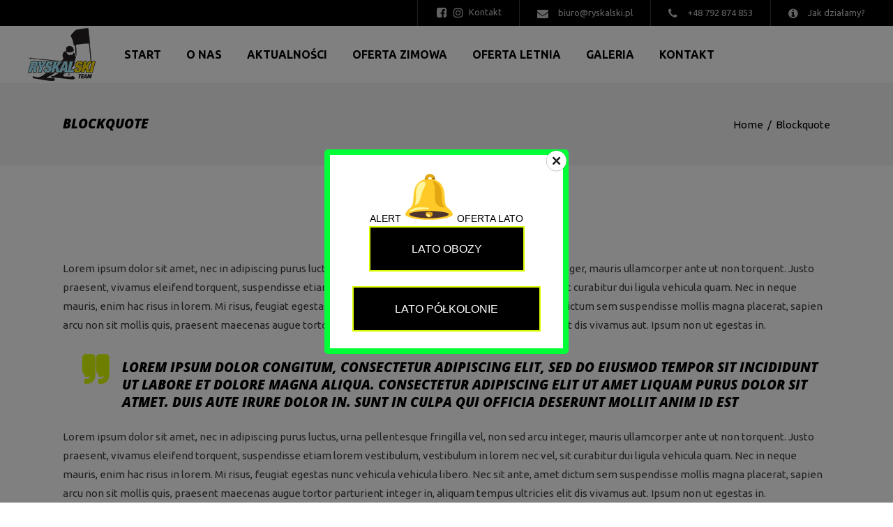

--- FILE ---
content_type: text/html; charset=UTF-8
request_url: https://ryskalski.pl/blockquote/
body_size: 152725
content:
<!DOCTYPE html>
<html lang="pl-PL">
<head>
			
		<meta charset="UTF-8"/>
		<link rel="profile" href="http://gmpg.org/xfn/11"/>
			
				<meta name="viewport" content="width=device-width,initial-scale=1,user-scalable=yes">
		<title>Blockquote &#8211; Klub Sportowy Ryskalski</title>
<meta name='robots' content='max-image-preview:large' />
<link rel='dns-prefetch' href='//fonts.googleapis.com' />
<link rel="alternate" type="application/rss+xml" title="Klub Sportowy Ryskalski &raquo; Kanał z wpisami" href="https://ryskalski.pl/feed/" />
<link rel="alternate" type="application/rss+xml" title="Klub Sportowy Ryskalski &raquo; Kanał z komentarzami" href="https://ryskalski.pl/comments/feed/" />
<link rel="alternate" title="oEmbed (JSON)" type="application/json+oembed" href="https://ryskalski.pl/wp-json/oembed/1.0/embed?url=https%3A%2F%2Fryskalski.pl%2Fblockquote%2F" />
<link rel="alternate" title="oEmbed (XML)" type="text/xml+oembed" href="https://ryskalski.pl/wp-json/oembed/1.0/embed?url=https%3A%2F%2Fryskalski.pl%2Fblockquote%2F&#038;format=xml" />
<style id='wp-img-auto-sizes-contain-inline-css' type='text/css'>
img:is([sizes=auto i],[sizes^="auto," i]){contain-intrinsic-size:3000px 1500px}
/*# sourceURL=wp-img-auto-sizes-contain-inline-css */
</style>
<link rel='stylesheet' id='frontend.popup-css' href='https://ryskalski.pl/wp-content/plugins/popup-by-supsystic/modules/popup/css/frontend.popup.css?ver=1.10.31' type='text/css' media='all' />
<link rel='stylesheet' id='animate.styles-css' href='https://ryskalski.pl/wp-content/plugins/popup-by-supsystic/css/animate.min.css?ver=1.10.31' type='text/css' media='all' />
<style id='wp-emoji-styles-inline-css' type='text/css'>

	img.wp-smiley, img.emoji {
		display: inline !important;
		border: none !important;
		box-shadow: none !important;
		height: 1em !important;
		width: 1em !important;
		margin: 0 0.07em !important;
		vertical-align: -0.1em !important;
		background: none !important;
		padding: 0 !important;
	}
/*# sourceURL=wp-emoji-styles-inline-css */
</style>
<style id='wp-block-library-inline-css' type='text/css'>
:root{--wp-block-synced-color:#7a00df;--wp-block-synced-color--rgb:122,0,223;--wp-bound-block-color:var(--wp-block-synced-color);--wp-editor-canvas-background:#ddd;--wp-admin-theme-color:#007cba;--wp-admin-theme-color--rgb:0,124,186;--wp-admin-theme-color-darker-10:#006ba1;--wp-admin-theme-color-darker-10--rgb:0,107,160.5;--wp-admin-theme-color-darker-20:#005a87;--wp-admin-theme-color-darker-20--rgb:0,90,135;--wp-admin-border-width-focus:2px}@media (min-resolution:192dpi){:root{--wp-admin-border-width-focus:1.5px}}.wp-element-button{cursor:pointer}:root .has-very-light-gray-background-color{background-color:#eee}:root .has-very-dark-gray-background-color{background-color:#313131}:root .has-very-light-gray-color{color:#eee}:root .has-very-dark-gray-color{color:#313131}:root .has-vivid-green-cyan-to-vivid-cyan-blue-gradient-background{background:linear-gradient(135deg,#00d084,#0693e3)}:root .has-purple-crush-gradient-background{background:linear-gradient(135deg,#34e2e4,#4721fb 50%,#ab1dfe)}:root .has-hazy-dawn-gradient-background{background:linear-gradient(135deg,#faaca8,#dad0ec)}:root .has-subdued-olive-gradient-background{background:linear-gradient(135deg,#fafae1,#67a671)}:root .has-atomic-cream-gradient-background{background:linear-gradient(135deg,#fdd79a,#004a59)}:root .has-nightshade-gradient-background{background:linear-gradient(135deg,#330968,#31cdcf)}:root .has-midnight-gradient-background{background:linear-gradient(135deg,#020381,#2874fc)}:root{--wp--preset--font-size--normal:16px;--wp--preset--font-size--huge:42px}.has-regular-font-size{font-size:1em}.has-larger-font-size{font-size:2.625em}.has-normal-font-size{font-size:var(--wp--preset--font-size--normal)}.has-huge-font-size{font-size:var(--wp--preset--font-size--huge)}.has-text-align-center{text-align:center}.has-text-align-left{text-align:left}.has-text-align-right{text-align:right}.has-fit-text{white-space:nowrap!important}#end-resizable-editor-section{display:none}.aligncenter{clear:both}.items-justified-left{justify-content:flex-start}.items-justified-center{justify-content:center}.items-justified-right{justify-content:flex-end}.items-justified-space-between{justify-content:space-between}.screen-reader-text{border:0;clip-path:inset(50%);height:1px;margin:-1px;overflow:hidden;padding:0;position:absolute;width:1px;word-wrap:normal!important}.screen-reader-text:focus{background-color:#ddd;clip-path:none;color:#444;display:block;font-size:1em;height:auto;left:5px;line-height:normal;padding:15px 23px 14px;text-decoration:none;top:5px;width:auto;z-index:100000}html :where(.has-border-color){border-style:solid}html :where([style*=border-top-color]){border-top-style:solid}html :where([style*=border-right-color]){border-right-style:solid}html :where([style*=border-bottom-color]){border-bottom-style:solid}html :where([style*=border-left-color]){border-left-style:solid}html :where([style*=border-width]){border-style:solid}html :where([style*=border-top-width]){border-top-style:solid}html :where([style*=border-right-width]){border-right-style:solid}html :where([style*=border-bottom-width]){border-bottom-style:solid}html :where([style*=border-left-width]){border-left-style:solid}html :where(img[class*=wp-image-]){height:auto;max-width:100%}:where(figure){margin:0 0 1em}html :where(.is-position-sticky){--wp-admin--admin-bar--position-offset:var(--wp-admin--admin-bar--height,0px)}@media screen and (max-width:600px){html :where(.is-position-sticky){--wp-admin--admin-bar--position-offset:0px}}

/*# sourceURL=wp-block-library-inline-css */
</style><style id='global-styles-inline-css' type='text/css'>
:root{--wp--preset--aspect-ratio--square: 1;--wp--preset--aspect-ratio--4-3: 4/3;--wp--preset--aspect-ratio--3-4: 3/4;--wp--preset--aspect-ratio--3-2: 3/2;--wp--preset--aspect-ratio--2-3: 2/3;--wp--preset--aspect-ratio--16-9: 16/9;--wp--preset--aspect-ratio--9-16: 9/16;--wp--preset--color--black: #000000;--wp--preset--color--cyan-bluish-gray: #abb8c3;--wp--preset--color--white: #ffffff;--wp--preset--color--pale-pink: #f78da7;--wp--preset--color--vivid-red: #cf2e2e;--wp--preset--color--luminous-vivid-orange: #ff6900;--wp--preset--color--luminous-vivid-amber: #fcb900;--wp--preset--color--light-green-cyan: #7bdcb5;--wp--preset--color--vivid-green-cyan: #00d084;--wp--preset--color--pale-cyan-blue: #8ed1fc;--wp--preset--color--vivid-cyan-blue: #0693e3;--wp--preset--color--vivid-purple: #9b51e0;--wp--preset--gradient--vivid-cyan-blue-to-vivid-purple: linear-gradient(135deg,rgb(6,147,227) 0%,rgb(155,81,224) 100%);--wp--preset--gradient--light-green-cyan-to-vivid-green-cyan: linear-gradient(135deg,rgb(122,220,180) 0%,rgb(0,208,130) 100%);--wp--preset--gradient--luminous-vivid-amber-to-luminous-vivid-orange: linear-gradient(135deg,rgb(252,185,0) 0%,rgb(255,105,0) 100%);--wp--preset--gradient--luminous-vivid-orange-to-vivid-red: linear-gradient(135deg,rgb(255,105,0) 0%,rgb(207,46,46) 100%);--wp--preset--gradient--very-light-gray-to-cyan-bluish-gray: linear-gradient(135deg,rgb(238,238,238) 0%,rgb(169,184,195) 100%);--wp--preset--gradient--cool-to-warm-spectrum: linear-gradient(135deg,rgb(74,234,220) 0%,rgb(151,120,209) 20%,rgb(207,42,186) 40%,rgb(238,44,130) 60%,rgb(251,105,98) 80%,rgb(254,248,76) 100%);--wp--preset--gradient--blush-light-purple: linear-gradient(135deg,rgb(255,206,236) 0%,rgb(152,150,240) 100%);--wp--preset--gradient--blush-bordeaux: linear-gradient(135deg,rgb(254,205,165) 0%,rgb(254,45,45) 50%,rgb(107,0,62) 100%);--wp--preset--gradient--luminous-dusk: linear-gradient(135deg,rgb(255,203,112) 0%,rgb(199,81,192) 50%,rgb(65,88,208) 100%);--wp--preset--gradient--pale-ocean: linear-gradient(135deg,rgb(255,245,203) 0%,rgb(182,227,212) 50%,rgb(51,167,181) 100%);--wp--preset--gradient--electric-grass: linear-gradient(135deg,rgb(202,248,128) 0%,rgb(113,206,126) 100%);--wp--preset--gradient--midnight: linear-gradient(135deg,rgb(2,3,129) 0%,rgb(40,116,252) 100%);--wp--preset--font-size--small: 13px;--wp--preset--font-size--medium: 20px;--wp--preset--font-size--large: 36px;--wp--preset--font-size--x-large: 42px;--wp--preset--spacing--20: 0.44rem;--wp--preset--spacing--30: 0.67rem;--wp--preset--spacing--40: 1rem;--wp--preset--spacing--50: 1.5rem;--wp--preset--spacing--60: 2.25rem;--wp--preset--spacing--70: 3.38rem;--wp--preset--spacing--80: 5.06rem;--wp--preset--shadow--natural: 6px 6px 9px rgba(0, 0, 0, 0.2);--wp--preset--shadow--deep: 12px 12px 50px rgba(0, 0, 0, 0.4);--wp--preset--shadow--sharp: 6px 6px 0px rgba(0, 0, 0, 0.2);--wp--preset--shadow--outlined: 6px 6px 0px -3px rgb(255, 255, 255), 6px 6px rgb(0, 0, 0);--wp--preset--shadow--crisp: 6px 6px 0px rgb(0, 0, 0);}:where(.is-layout-flex){gap: 0.5em;}:where(.is-layout-grid){gap: 0.5em;}body .is-layout-flex{display: flex;}.is-layout-flex{flex-wrap: wrap;align-items: center;}.is-layout-flex > :is(*, div){margin: 0;}body .is-layout-grid{display: grid;}.is-layout-grid > :is(*, div){margin: 0;}:where(.wp-block-columns.is-layout-flex){gap: 2em;}:where(.wp-block-columns.is-layout-grid){gap: 2em;}:where(.wp-block-post-template.is-layout-flex){gap: 1.25em;}:where(.wp-block-post-template.is-layout-grid){gap: 1.25em;}.has-black-color{color: var(--wp--preset--color--black) !important;}.has-cyan-bluish-gray-color{color: var(--wp--preset--color--cyan-bluish-gray) !important;}.has-white-color{color: var(--wp--preset--color--white) !important;}.has-pale-pink-color{color: var(--wp--preset--color--pale-pink) !important;}.has-vivid-red-color{color: var(--wp--preset--color--vivid-red) !important;}.has-luminous-vivid-orange-color{color: var(--wp--preset--color--luminous-vivid-orange) !important;}.has-luminous-vivid-amber-color{color: var(--wp--preset--color--luminous-vivid-amber) !important;}.has-light-green-cyan-color{color: var(--wp--preset--color--light-green-cyan) !important;}.has-vivid-green-cyan-color{color: var(--wp--preset--color--vivid-green-cyan) !important;}.has-pale-cyan-blue-color{color: var(--wp--preset--color--pale-cyan-blue) !important;}.has-vivid-cyan-blue-color{color: var(--wp--preset--color--vivid-cyan-blue) !important;}.has-vivid-purple-color{color: var(--wp--preset--color--vivid-purple) !important;}.has-black-background-color{background-color: var(--wp--preset--color--black) !important;}.has-cyan-bluish-gray-background-color{background-color: var(--wp--preset--color--cyan-bluish-gray) !important;}.has-white-background-color{background-color: var(--wp--preset--color--white) !important;}.has-pale-pink-background-color{background-color: var(--wp--preset--color--pale-pink) !important;}.has-vivid-red-background-color{background-color: var(--wp--preset--color--vivid-red) !important;}.has-luminous-vivid-orange-background-color{background-color: var(--wp--preset--color--luminous-vivid-orange) !important;}.has-luminous-vivid-amber-background-color{background-color: var(--wp--preset--color--luminous-vivid-amber) !important;}.has-light-green-cyan-background-color{background-color: var(--wp--preset--color--light-green-cyan) !important;}.has-vivid-green-cyan-background-color{background-color: var(--wp--preset--color--vivid-green-cyan) !important;}.has-pale-cyan-blue-background-color{background-color: var(--wp--preset--color--pale-cyan-blue) !important;}.has-vivid-cyan-blue-background-color{background-color: var(--wp--preset--color--vivid-cyan-blue) !important;}.has-vivid-purple-background-color{background-color: var(--wp--preset--color--vivid-purple) !important;}.has-black-border-color{border-color: var(--wp--preset--color--black) !important;}.has-cyan-bluish-gray-border-color{border-color: var(--wp--preset--color--cyan-bluish-gray) !important;}.has-white-border-color{border-color: var(--wp--preset--color--white) !important;}.has-pale-pink-border-color{border-color: var(--wp--preset--color--pale-pink) !important;}.has-vivid-red-border-color{border-color: var(--wp--preset--color--vivid-red) !important;}.has-luminous-vivid-orange-border-color{border-color: var(--wp--preset--color--luminous-vivid-orange) !important;}.has-luminous-vivid-amber-border-color{border-color: var(--wp--preset--color--luminous-vivid-amber) !important;}.has-light-green-cyan-border-color{border-color: var(--wp--preset--color--light-green-cyan) !important;}.has-vivid-green-cyan-border-color{border-color: var(--wp--preset--color--vivid-green-cyan) !important;}.has-pale-cyan-blue-border-color{border-color: var(--wp--preset--color--pale-cyan-blue) !important;}.has-vivid-cyan-blue-border-color{border-color: var(--wp--preset--color--vivid-cyan-blue) !important;}.has-vivid-purple-border-color{border-color: var(--wp--preset--color--vivid-purple) !important;}.has-vivid-cyan-blue-to-vivid-purple-gradient-background{background: var(--wp--preset--gradient--vivid-cyan-blue-to-vivid-purple) !important;}.has-light-green-cyan-to-vivid-green-cyan-gradient-background{background: var(--wp--preset--gradient--light-green-cyan-to-vivid-green-cyan) !important;}.has-luminous-vivid-amber-to-luminous-vivid-orange-gradient-background{background: var(--wp--preset--gradient--luminous-vivid-amber-to-luminous-vivid-orange) !important;}.has-luminous-vivid-orange-to-vivid-red-gradient-background{background: var(--wp--preset--gradient--luminous-vivid-orange-to-vivid-red) !important;}.has-very-light-gray-to-cyan-bluish-gray-gradient-background{background: var(--wp--preset--gradient--very-light-gray-to-cyan-bluish-gray) !important;}.has-cool-to-warm-spectrum-gradient-background{background: var(--wp--preset--gradient--cool-to-warm-spectrum) !important;}.has-blush-light-purple-gradient-background{background: var(--wp--preset--gradient--blush-light-purple) !important;}.has-blush-bordeaux-gradient-background{background: var(--wp--preset--gradient--blush-bordeaux) !important;}.has-luminous-dusk-gradient-background{background: var(--wp--preset--gradient--luminous-dusk) !important;}.has-pale-ocean-gradient-background{background: var(--wp--preset--gradient--pale-ocean) !important;}.has-electric-grass-gradient-background{background: var(--wp--preset--gradient--electric-grass) !important;}.has-midnight-gradient-background{background: var(--wp--preset--gradient--midnight) !important;}.has-small-font-size{font-size: var(--wp--preset--font-size--small) !important;}.has-medium-font-size{font-size: var(--wp--preset--font-size--medium) !important;}.has-large-font-size{font-size: var(--wp--preset--font-size--large) !important;}.has-x-large-font-size{font-size: var(--wp--preset--font-size--x-large) !important;}
/*# sourceURL=global-styles-inline-css */
</style>

<style id='classic-theme-styles-inline-css' type='text/css'>
/*! This file is auto-generated */
.wp-block-button__link{color:#fff;background-color:#32373c;border-radius:9999px;box-shadow:none;text-decoration:none;padding:calc(.667em + 2px) calc(1.333em + 2px);font-size:1.125em}.wp-block-file__button{background:#32373c;color:#fff;text-decoration:none}
/*# sourceURL=/wp-includes/css/classic-themes.min.css */
</style>
<link rel='stylesheet' id='contact-form-7-css' href='https://ryskalski.pl/wp-content/plugins/contact-form-7/includes/css/styles.css?ver=5.6.3' type='text/css' media='all' />
<link rel='stylesheet' id='foobox-free-min-css' href='https://ryskalski.pl/wp-content/plugins/foobox-image-lightbox/free/css/foobox.free.min.css?ver=2.7.17' type='text/css' media='all' />
<link rel='stylesheet' id='image-hover-effects-css-css' href='https://ryskalski.pl/wp-content/plugins/mega-addons-for-visual-composer/css/ihover.css?ver=6.9' type='text/css' media='all' />
<link rel='stylesheet' id='style-css-css' href='https://ryskalski.pl/wp-content/plugins/mega-addons-for-visual-composer/css/style.css?ver=6.9' type='text/css' media='all' />
<link rel='stylesheet' id='font-awesome-latest-css' href='https://ryskalski.pl/wp-content/plugins/mega-addons-for-visual-composer/css/font-awesome/css/all.css?ver=6.9' type='text/css' media='all' />
<link rel='stylesheet' id='rs-plugin-settings-css' href='https://ryskalski.pl/wp-content/plugins/revslider/public/assets/css/rs6.css?ver=6.2.23' type='text/css' media='all' />
<style id='rs-plugin-settings-inline-css' type='text/css'>
#rs-demo-id {}
/*# sourceURL=rs-plugin-settings-inline-css */
</style>
<link rel='stylesheet' id='if-menu-site-css-css' href='https://ryskalski.pl/wp-content/plugins/if-menu/assets/if-menu-site.css?ver=6.9' type='text/css' media='all' />
<link rel='stylesheet' id='klippe-mikado-default-style-css' href='https://ryskalski.pl/wp-content/themes/klippe/style.css?ver=6.9' type='text/css' media='all' />
<link rel='stylesheet' id='klippe-mikado-modules-css' href='https://ryskalski.pl/wp-content/themes/klippe/assets/css/modules.min.css?ver=6.9' type='text/css' media='all' />
<style id='klippe-mikado-modules-inline-css' type='text/css'>
/* generated in /usr/home/zjhmd/domains/ryskalski.pl/public_html/wp-content/themes/klippe/framework/admin/options/general/map.php klippe_mikado_page_general_style function */
.page-id-1704.mkdf-boxed .mkdf-wrapper { background-attachment: fixed;}


/*# sourceURL=klippe-mikado-modules-inline-css */
</style>
<link rel='stylesheet' id='klippe-mikado-font_awesome-css' href='https://ryskalski.pl/wp-content/themes/klippe/assets/css/font-awesome/css/font-awesome.min.css?ver=6.9' type='text/css' media='all' />
<link rel='stylesheet' id='klippe-mikado-font_elegant-css' href='https://ryskalski.pl/wp-content/themes/klippe/assets/css/elegant-icons/style.min.css?ver=6.9' type='text/css' media='all' />
<link rel='stylesheet' id='klippe-mikado-ion_icons-css' href='https://ryskalski.pl/wp-content/themes/klippe/assets/css/ion-icons/css/ionicons.min.css?ver=6.9' type='text/css' media='all' />
<link rel='stylesheet' id='klippe-mikado-linea_icons-css' href='https://ryskalski.pl/wp-content/themes/klippe/assets/css/linea-icons/style.css?ver=6.9' type='text/css' media='all' />
<link rel='stylesheet' id='klippe-mikado-linear_icons-css' href='https://ryskalski.pl/wp-content/themes/klippe/assets/css/linear-icons/style.css?ver=6.9' type='text/css' media='all' />
<link rel='stylesheet' id='klippe-mikado-simple_line_icons-css' href='https://ryskalski.pl/wp-content/themes/klippe/assets/css/simple-line-icons/simple-line-icons.css?ver=6.9' type='text/css' media='all' />
<link rel='stylesheet' id='klippe-mikado-dripicons-css' href='https://ryskalski.pl/wp-content/themes/klippe/assets/css/dripicons/dripicons.css?ver=6.9' type='text/css' media='all' />
<link rel='stylesheet' id='mediaelement-css' href='https://ryskalski.pl/wp-includes/js/mediaelement/mediaelementplayer-legacy.min.css?ver=4.2.17' type='text/css' media='all' />
<link rel='stylesheet' id='wp-mediaelement-css' href='https://ryskalski.pl/wp-includes/js/mediaelement/wp-mediaelement.min.css?ver=6.9' type='text/css' media='all' />
<link rel='stylesheet' id='klippe-mikado-style-dynamic-css' href='https://ryskalski.pl/wp-content/themes/klippe/assets/css/style_dynamic.css?ver=1729594794' type='text/css' media='all' />
<link rel='stylesheet' id='klippe-mikado-modules-responsive-css' href='https://ryskalski.pl/wp-content/themes/klippe/assets/css/modules-responsive.min.css?ver=6.9' type='text/css' media='all' />
<link rel='stylesheet' id='klippe-mikado-style-dynamic-responsive-css' href='https://ryskalski.pl/wp-content/themes/klippe/assets/css/style_dynamic_responsive.css?ver=1729594794' type='text/css' media='all' />
<link rel='stylesheet' id='klippe-mikado-google-fonts-css' href='https://fonts.googleapis.com/css?family=Ubuntu%3A300%2C300i%2C400%2C400i%2C500%2C600%2C700%2C800i%7COpen+Sans%3A300%2C300i%2C400%2C400i%2C500%2C600%2C700%2C800i&#038;subset=latin-ext&#038;ver=1.0.0' type='text/css' media='all' />
<link rel='stylesheet' id='js_composer_front-css' href='https://ryskalski.pl/wp-content/plugins/js_composer/assets/css/js_composer.min.css?ver=6.4.1' type='text/css' media='all' />
<script type="text/javascript" src="https://ryskalski.pl/wp-includes/js/jquery/jquery.min.js?ver=3.7.1" id="jquery-core-js"></script>
<script type="text/javascript" src="https://ryskalski.pl/wp-includes/js/jquery/jquery-migrate.min.js?ver=3.4.1" id="jquery-migrate-js"></script>
<script type="text/javascript" src="https://ryskalski.pl/wp-content/plugins/popup-by-supsystic/js/common.min.js?ver=1.10.31" id="commonPps-js"></script>
<script type="text/javascript" id="corePps-js-extra">
/* <![CDATA[ */
var PPS_DATA = {"siteUrl":"https://ryskalski.pl/","imgPath":"https://ryskalski.pl/wp-content/plugins/popup-by-supsystic/img/","cssPath":"https://ryskalski.pl/wp-content/plugins/popup-by-supsystic/css/","loader":"https://ryskalski.pl/wp-content/plugins/popup-by-supsystic/img/loading.gif","close":"https://ryskalski.pl/wp-content/plugins/popup-by-supsystic/img/cross.gif","ajaxurl":"https://ryskalski.pl/wp-admin/admin-ajax.php","options":{"add_love_link":"0","disable_autosave":"0"},"PPS_CODE":"pps","jsPath":"https://ryskalski.pl/wp-content/plugins/popup-by-supsystic/js/"};
//# sourceURL=corePps-js-extra
/* ]]> */
</script>
<script type="text/javascript" src="https://ryskalski.pl/wp-content/plugins/popup-by-supsystic/js/core.min.js?ver=1.10.31" id="corePps-js"></script>
<script type="text/javascript" id="frontend.popup-js-extra">
/* <![CDATA[ */
var ppsPopups = [{"id":"100","label":"Lato","active":"1","original_id":"33","params":{"main":{"show_on":"page_load","show_on_page_load_delay":"","show_on_click_on_el_delay":"0","show_on_scroll_window_delay":"0","show_on_scroll_window_perc_scroll":"0","show_on_link_follow_delay":"0","visit_page_cnt":"","close_on":"overlay_click","show_pages":"all","show_time_from":"12:00am","show_time_to":"12:00am","show_date_from":"","show_date_to":"","show_to":"first_time_visit","show_to_first_time_visit_days":"1","show_to_until_make_action_days":"30","count_times_num":"1","count_times_mes":"day","hide_for_devices_show":"0","hide_for_post_types_show":"0","hide_for_ips_show":"0","hide_for_ips":"","hide_for_countries_show":"0","hide_for_languages_show":"0","hide_search_engines_show":"0","hide_preg_url_show":"0","hide_preg_url":"","hide_for_user_roles_show":"0"},"tpl":{"width":"350","width_measure":"px","bg_overlay_opacity":"0.5","bg_overlay_type":"color","bg_overlay_color":"#000","bg_overlay_img":"","bg_overlay_img_pos":"stretch","bg_type_0":"color","bg_img_0":"","bg_color_0":"#ffffff","bg_type_1":"color","bg_img_1":"","bg_color_1":"#00ff37","reidrect_on_close":"","close_btn":"close-black-in-white-circle","layered_pos":"","enb_txt_0":"1","anim_key":"slide_up","anim_close_key":"","anim_duration":1000,"anim_close_duration":"","stat_ga_code":"","txt_0":"\u003Cp style=\"text-align: center\"\u003EALERT \u003Cimg class=\"an1\" src=\"https://fonts.gstatic.com/s/e/notoemoji/16.0/1f514/72.png\" alt=\"\ud83d\udd14\" data-emoji=\"\ud83d\udd14\" aria-label=\"\ud83d\udd14\" /\u003E OFERTA LATO\n\u003Ca href=\"https://ryskalski.pl/lato-obozy/\" target=\"_self\" style=\"color: #ffffff;background-color: #000000;border-color: #dbfc00\" class=\"mkdf-btn mkdf-btn-large mkdf-btn-solid \n_mkdf-btn-custom-_hover-bg mkdf-btn-custom-hover-color _mkdf-btn-hover-animation\" data-hover-color=\"#ffffff\" data-hover-bg-color=\"#000000\"\u003E    \u003Cspan class=\"mkdf-btn-text\"\u003ELato Obozy\u003C/span\u003E        \t\u003Cspan class=\"mkdf-btn-hover-line\"\u003E\u003C/span\u003E        \u003C/a\u003E\n\u003Cbr /\u003E\u003Cbr /\u003E\n\u003Ca href=\"https://ryskalski.pl/lato-polkolonie/\" target=\"_self\" style=\"color: #ffffff;background-color: #000000;border-color: #dbfc00\" class=\"mkdf-btn mkdf-btn-large mkdf-btn-solid _mkdf-btn-custom-_hover-bg mkdf-btn-custom-hover-color _mkdf-btn-hover-animation\" data-hover-color=\"#ffffff\" data-hover-bg-color=\"#000000\"\u003E    \u003Cspan class=\"mkdf-btn-text\"\u003ELato P\u00f3\u0142kolonie\u003C/span\u003E        \t\u003Cspan class=\"mkdf-btn-hover-line\"\u003E\u003C/span\u003E        \u003C/a\u003E\n\u003Cbr /\u003E\n\n\u003C/p\u003E\n","sub_fields":{"email":{"label":"E-mail","html":"text","enb":true,"mandatory":true,"name":"email"},"name":{"label":"Imi\u0119","html":"text","enb":false,"name":"name"}},"reg_fields":{"name":{"label":"Imi\u0119","html":"text","enb":1,"name":"name"},"email":{"label":"E-mail","html":"text","enb":true,"mandatory":true,"name":"email"}},"anim":{"label":"Slide Up","show_class":"slideInUp","hide_class":"slideOutUp"}},"opts_attrs":{"bg_number":"2","txt_block_number":"1"}},"img_preview":"simple-html.jpg","show_on":"1","show_to":"2","show_pages":"1","type_id":"5","views":"3946","unique_views":"3910","actions":"0","date_created":"2015-01-10 18:59:43","sort_order":"0","show_in_admin_area":"0","img_preview_url":"https://ryskalski.pl/wp-content/plugins/popup-by-supsystic/assets/popup/img/preview/simple-html.jpg","view_id":"100_978430","type":"simple_html","rendered_html":"\u003Cspan style=\"display: none;\" id=\"ppsPopupStylesHidden_100_978430\"\u003E#ppsPopupShell_100_978430 {\n\twidth: 350px;\n  \tpadding: 15px;\n  \tfont-family: 'Helvetica', arial;\n\tfont-size: 14px;\n\tline-height: 21px;\n\tfont-weight: normal;\n\tcolor: #000;\n}\n#ppsPopupShell_100_978430, #ppsPopupShell_100_978430 * {\n\t-webkit-box-sizing: content-box;\n\t-moz-box-sizing:    content-box;\n\tbox-sizing:         content-box;\n}\n#ppsPopupShell_100_978430 p {\n\tmargin: 14px 0;\n}\n#ppsPopupShell_100_978430 .ppsInnerTblContent {\n\theight: 100%;  \tborder: 8px solid #00ff37;  \tborder-radius: 5px;\n  \tpadding: 10px;  \tbackground-color: #ffffff;}#ppsPopupShell_100_978430 .ppsPopupClose { position:absolute;background-image:url(\"https://ryskalski.pl/wp-content/plugins/popup-by-supsystic/modules/popup/img/assets/close_btns/close-black-in-white-circle.png\");background-repeat:no-repeat;top:16px;right:16px;width:32px;height:32px; }\u003C/span\u003E\u003Cdiv id=\"ppsPopupShell_100_978430\" class=\"ppsPopupShell ppsPopupListsShell\"\u003E\n\t\u003Ca href=\"#\" class=\"ppsPopupClose ppsPopupClose_close-black-in-white-circle\"\u003E\u003C/a\u003E\n\t\u003Cdiv class=\"ppsInnerTblContent\"\u003E\n\t\t\u003Cp style=\"text-align: center\"\u003EALERT \u003Cimg class=\"an1\" src=\"https://fonts.gstatic.com/s/e/notoemoji/16.0/1f514/72.png\" alt=\"\ud83d\udd14\" data-emoji=\"\ud83d\udd14\" aria-label=\"\ud83d\udd14\" /\u003E OFERTA LATO\n\u003Ca href=\"https://ryskalski.pl/lato-obozy/\" target=\"_self\" style=\"color: #ffffff;background-color: #000000;border-color: #dbfc00\" class=\"mkdf-btn mkdf-btn-large mkdf-btn-solid \n_mkdf-btn-custom-_hover-bg mkdf-btn-custom-hover-color _mkdf-btn-hover-animation\" data-hover-color=\"#ffffff\" data-hover-bg-color=\"#000000\"\u003E    \u003Cspan class=\"mkdf-btn-text\"\u003ELato Obozy\u003C/span\u003E        \t\u003Cspan class=\"mkdf-btn-hover-line\"\u003E\u003C/span\u003E        \u003C/a\u003E\n\u003Cbr /\u003E\u003Cbr /\u003E\n\u003Ca href=\"https://ryskalski.pl/lato-polkolonie/\" target=\"_self\" style=\"color: #ffffff;background-color: #000000;border-color: #dbfc00\" class=\"mkdf-btn mkdf-btn-large mkdf-btn-solid _mkdf-btn-custom-_hover-bg mkdf-btn-custom-hover-color _mkdf-btn-hover-animation\" data-hover-color=\"#ffffff\" data-hover-bg-color=\"#000000\"\u003E    \u003Cspan class=\"mkdf-btn-text\"\u003ELato P\u00f3\u0142kolonie\u003C/span\u003E        \t\u003Cspan class=\"mkdf-btn-hover-line\"\u003E\u003C/span\u003E        \u003C/a\u003E\n\u003Cbr /\u003E\n\n\u003C/p\u003E\n\n\t\u003C/div\u003E\n\u003C/div\u003E","connect_hash":"cace1a9c3b3fc1ca82e6094ce76920d1"}];
//# sourceURL=frontend.popup-js-extra
/* ]]> */
</script>
<script type="text/javascript" src="https://ryskalski.pl/wp-content/plugins/popup-by-supsystic/modules/popup/js/frontend.popup.js?ver=1.10.31" id="frontend.popup-js"></script>
<script type="text/javascript" src="https://ryskalski.pl/wp-content/plugins/revslider/public/assets/js/rbtools.min.js?ver=6.2.23" id="tp-tools-js"></script>
<script type="text/javascript" src="https://ryskalski.pl/wp-content/plugins/revslider/public/assets/js/rs6.min.js?ver=6.2.23" id="revmin-js"></script>
<script type="text/javascript" id="foobox-free-min-js-before">
/* <![CDATA[ */
/* Run FooBox FREE (v2.7.17) */
var FOOBOX = window.FOOBOX = {
	ready: true,
	disableOthers: false,
	o: {wordpress: { enabled: true }, countMessage:'image %index of %total', excludes:'.fbx-link,.nofoobox,.nolightbox,a[href*="pinterest.com/pin/create/button/"]', affiliate : { enabled: false }},
	selectors: [
		".foogallery-container.foogallery-lightbox-foobox", ".foogallery-container.foogallery-lightbox-foobox-free", ".gallery", ".wp-block-gallery", ".wp-caption", ".wp-block-image", "a:has(img[class*=wp-image-])", ".foobox"
	],
	pre: function( $ ){
		// Custom JavaScript (Pre)
		
	},
	post: function( $ ){
		// Custom JavaScript (Post)
		
		// Custom Captions Code
		
	},
	custom: function( $ ){
		// Custom Extra JS
		
	}
};
//# sourceURL=foobox-free-min-js-before
/* ]]> */
</script>
<script type="text/javascript" src="https://ryskalski.pl/wp-content/plugins/foobox-image-lightbox/free/js/foobox.free.min.js?ver=2.7.17" id="foobox-free-min-js"></script>
<link rel="https://api.w.org/" href="https://ryskalski.pl/wp-json/" /><link rel="alternate" title="JSON" type="application/json" href="https://ryskalski.pl/wp-json/wp/v2/pages/1704" /><link rel="EditURI" type="application/rsd+xml" title="RSD" href="https://ryskalski.pl/xmlrpc.php?rsd" />
<meta name="generator" content="WordPress 6.9" />
<link rel="canonical" href="https://ryskalski.pl/blockquote/" />
<link rel='shortlink' href='https://ryskalski.pl/?p=1704' />
<style>
div.mkdf-logo-wrapper a {
	height: 76px !important;
}


.mkdf-page-header .mkdf-menu-area .mkdf-logo-wrapper a {
	height: 76px !important;
}

.mkdf-mobile-logo-wrapper a {
	height: 66px !important;
}

.mkdf-page-header {
background-color: #0000003d;
}

rs-mask-wrap h1 {
  -webkit-text-stroke: 2px rgb(98, 98, 98);
}

div#block-12 {
/*display:none;*/
margin: 0 0 0px;
}

</style><meta name="generator" content="Powered by WPBakery Page Builder - drag and drop page builder for WordPress."/>
<meta name="generator" content="Powered by Slider Revolution 6.2.23 - responsive, Mobile-Friendly Slider Plugin for WordPress with comfortable drag and drop interface." />
<script type="text/javascript">function setREVStartSize(e){
			//window.requestAnimationFrame(function() {				 
				window.RSIW = window.RSIW===undefined ? window.innerWidth : window.RSIW;	
				window.RSIH = window.RSIH===undefined ? window.innerHeight : window.RSIH;	
				try {								
					var pw = document.getElementById(e.c).parentNode.offsetWidth,
						newh;
					pw = pw===0 || isNaN(pw) ? window.RSIW : pw;
					e.tabw = e.tabw===undefined ? 0 : parseInt(e.tabw);
					e.thumbw = e.thumbw===undefined ? 0 : parseInt(e.thumbw);
					e.tabh = e.tabh===undefined ? 0 : parseInt(e.tabh);
					e.thumbh = e.thumbh===undefined ? 0 : parseInt(e.thumbh);
					e.tabhide = e.tabhide===undefined ? 0 : parseInt(e.tabhide);
					e.thumbhide = e.thumbhide===undefined ? 0 : parseInt(e.thumbhide);
					e.mh = e.mh===undefined || e.mh=="" || e.mh==="auto" ? 0 : parseInt(e.mh,0);		
					if(e.layout==="fullscreen" || e.l==="fullscreen") 						
						newh = Math.max(e.mh,window.RSIH);					
					else{					
						e.gw = Array.isArray(e.gw) ? e.gw : [e.gw];
						for (var i in e.rl) if (e.gw[i]===undefined || e.gw[i]===0) e.gw[i] = e.gw[i-1];					
						e.gh = e.el===undefined || e.el==="" || (Array.isArray(e.el) && e.el.length==0)? e.gh : e.el;
						e.gh = Array.isArray(e.gh) ? e.gh : [e.gh];
						for (var i in e.rl) if (e.gh[i]===undefined || e.gh[i]===0) e.gh[i] = e.gh[i-1];
											
						var nl = new Array(e.rl.length),
							ix = 0,						
							sl;					
						e.tabw = e.tabhide>=pw ? 0 : e.tabw;
						e.thumbw = e.thumbhide>=pw ? 0 : e.thumbw;
						e.tabh = e.tabhide>=pw ? 0 : e.tabh;
						e.thumbh = e.thumbhide>=pw ? 0 : e.thumbh;					
						for (var i in e.rl) nl[i] = e.rl[i]<window.RSIW ? 0 : e.rl[i];
						sl = nl[0];									
						for (var i in nl) if (sl>nl[i] && nl[i]>0) { sl = nl[i]; ix=i;}															
						var m = pw>(e.gw[ix]+e.tabw+e.thumbw) ? 1 : (pw-(e.tabw+e.thumbw)) / (e.gw[ix]);					
						newh =  (e.gh[ix] * m) + (e.tabh + e.thumbh);
					}				
					if(window.rs_init_css===undefined) window.rs_init_css = document.head.appendChild(document.createElement("style"));					
					document.getElementById(e.c).height = newh+"px";
					window.rs_init_css.innerHTML += "#"+e.c+"_wrapper { height: "+newh+"px }";				
				} catch(e){
					console.log("Failure at Presize of Slider:" + e)
				}					   
			//});
		  };</script>
		<style type="text/css" id="wp-custom-css">
			h1 {
 font-weight:800;
 margin-top:0;
 margin-bottom:0
}
h2 {
 margin-top:0;
 margin-bottom:0
}
h3 {
 margin-top:0;
 margin-bottom:0
}
h4 {
 margin-top:0;
 margin-bottom:0
}
h5 {
 font-size:15px;
 margin-top:0;
 margin-bottom:0
}
h6 {
 font-family:Ubuntu;
 font-weight:700;
 text-transform:none;
 margin-top:0;
 margin-bottom:0
}
.cf7_custom_style_1 textarea.wpcf7-form-control.wpcf7-textarea {
 height:105px
}
.cf7_custom_style_1 input.wpcf7-form-control.wpcf7-text,
.cf7_custom_style_1 input.wpcf7-form-control.wpcf7-number,
.cf7_custom_style_1 input.wpcf7-form-control.wpcf7-date,
.cf7_custom_style_1 textarea.wpcf7-form-control.wpcf7-textarea,
.cf7_custom_style_1 select.wpcf7-form-control.wpcf7-select,
.cf7_custom_style_1 input.wpcf7-form-control.wpcf7-quiz {
 color:#fff;
 font-size:12px;
 background-color:#1f1f1f;
 margin-bottom:16px
}
.cf7_custom_style_1 input.wpcf7-form-control.wpcf7-submit {
 color:#fff;
 background-color:#000;
 border-color:#dbfc00
}
.cf7_custom_style_1 input.wpcf7-form-control.wpcf7-submit:not([disabled]):hover {
 color:#000;
 background-color:#dbfc00
}
.cf7_custom_style_2 textarea.wpcf7-form-control.wpcf7-textarea {
 height:165px
}
.cf7_custom_style_2 input.wpcf7-form-control.wpcf7-text,
.cf7_custom_style_2 input.wpcf7-form-control.wpcf7-number,
.cf7_custom_style_2 input.wpcf7-form-control.wpcf7-date,
.cf7_custom_style_2 textarea.wpcf7-form-control.wpcf7-textarea,
.cf7_custom_style_2 select.wpcf7-form-control.wpcf7-select,
.cf7_custom_style_2 input.wpcf7-form-control.wpcf7-quiz {
 color:#fff;
 font-size:12px;
 background-color:#1f1f1f
}
.cf7_custom_style_2 input.wpcf7-form-control.wpcf7-submit {
 color:#fff;
 background-color:transparent;
 border-color:#dbfc00;
 padding-left:63px;
 padding-right:63px
}
.cf7_custom_style_2 input.wpcf7-form-control.wpcf7-submit:not([disabled]):hover {
 background-color:transparent
}
.cf7_custom_style_3 input.wpcf7-form-control.wpcf7-submit {
 padding-left:63px;
 padding-right:63px
}
.mkdf-header-box .mkdf-top-bar-background {
 height:78px
}
.mkdf-header-centered .mkdf-logo-area .mkdf-logo-wrapper {
 padding:
}
		</style>
		<style type="text/css" data-type="vc_shortcodes-custom-css">.vc_custom_1518167273262{padding-top: 84px !important;padding-bottom: 137px !important;}</style><noscript><style> .wpb_animate_when_almost_visible { opacity: 1; }</style></noscript></head>
<body class="wp-singular page-template page-template-full-width page-template-full-width-php page page-id-1704 wp-theme-klippe klippe-core-1.2.1 klippe-ver-1.5 mkdf-grid-1300 mkdf-empty-google-api mkdf-sticky-header-on-scroll-down-up mkdf-dropdown-animate-height mkdf-header-standard mkdf-menu-area-shadow-disable mkdf-menu-area-in-grid-shadow-disable mkdf-menu-area-border-disable mkdf-menu-area-in-grid-border-disable mkdf-logo-area-border-disable mkdf-default-mobile-header mkdf-sticky-up-mobile-header mkdf-header-top-enabled mkdf-fullscreen-search mkdf-search-fade wpb-js-composer js-comp-ver-6.4.1 vc_responsive" itemscope itemtype="http://schema.org/WebPage">
	
    <div class="mkdf-wrapper">
        <div class="mkdf-wrapper-inner">
            	
		
	<div class="mkdf-top-bar ">
				
						
			<div class="mkdf-vertical-align-containers">
				<div class="mkdf-position-left"><!--
				 --><div class="mkdf-position-left-inner">
											</div>
				</div>
				<div class="mkdf-position-right"><!--
				 --><div class="mkdf-position-right-inner">
													<div id="text-7" class="widget widget_text mkdf-top-bar-widget">			<div class="textwidget"><p><span style="color: #000000;">    <span class="mkdf-icon-shortcode normal   mkdf-icon-tiny" style="margin: 0 5px 0 0;width: 16px;height: 16px;line-height: 16px" data-hover-color="#dbfc00" data-color="#c5c5c5">
                    <a itemprop="url" class="" href="https://www.facebook.com/ryskalski" target="_blank">
                    <i class="mkdf-icon-font-awesome fa fa-facebook-square mkdf-icon-element" style="color: #c5c5c5" ></i>                    </a>
            </span>
     <span class="mkdf-icon-shortcode normal   mkdf-icon-tiny" style="margin: 0 5px 0 0;width: 16px;height: 16px;line-height: 16px" data-hover-color="#dbfc00" data-color="#c5c5c5">
                    <a itemprop="url" class="" href="https://www.instagram.com/ryskalski/" target="_blank">
                    <i class="mkdf-icon-font-awesome fa fa-instagram mkdf-icon-element" style="color: #c5c5c5" ></i>                    </a>
            </span>
 </span><span style="font-size: 13px;">Kontakt</span></p>
</div>
		</div>			
			<a class="mkdf-icon-widget-holder mkdf-icon-has-hover" data-hover-color="#dbfc00"					href="mailto:biuro@ryskalski.pl"
					target="_blank" style="color: #c5c5c5;font-size: 16px">
				<span class="mkdf-icon-element fa fa-envelope"></span>				<span class="mkdf-icon-text ">biuro@ryskalski.pl</span>			</a>
						
			<a class="mkdf-icon-widget-holder mkdf-icon-has-hover" data-hover-color="#dbfc00"					href="tel:48792%20874%20853"
					target="_self" style="color: #c5c5c5;font-size: 16px">
				<span class="mkdf-icon-element fa fa-phone"></span>				<span class="mkdf-icon-text ">+48 792 874 853</span>			</a>
						
			<a class="mkdf-icon-widget-holder mkdf-icon-has-hover" data-hover-color="#dbfc00"					href="http://klippe.mikado-themes.com/about-us/"
					target="_self" style="color: #c5c5c5;font-size: 16px">
				<span class="mkdf-icon-element fa fa-info-circle"></span>				<span class="mkdf-icon-text ">Jak działamy?</span>			</a>
														</div>
				</div>
			</div>
				
				
			</div>
	
	<div class="mkdf-fullscreen-search-holder">
	<a class="mkdf-search-close mkdf-search-close-icon-pack" href="javascript:void(0)">
		<i class="mkdf-icon-font-awesome fa fa-times "></i>	</a>
	<div class="mkdf-fullscreen-search-table">
		<div class="mkdf-fullscreen-search-cell">
			<div class="mkdf-fullscreen-search-inner">
				<form action="https://ryskalski.pl/" class="mkdf-fullscreen-search-form" method="get">
					<div class="mkdf-form-holder">
						<div class="mkdf-form-holder-inner">
							<div class="mkdf-field-holder">
								<input type="text" placeholder="SEARCH ..." name="s" class="mkdf-search-field" autocomplete="off"/>
							</div>
							<button type="submit" class="mkdf-search-submit mkdf-search-submit-icon-pack">
								<i class="mkdf-icon-font-awesome fa fa-search "></i>							</button>
							<div class="mkdf-line"></div>
						</div>
					</div>
				</form>
			</div>
		</div>
	</div>
</div>
<header class="mkdf-page-header">
		
				
	<div class="mkdf-menu-area mkdf-menu-left">
				
						
			<div class="mkdf-vertical-align-containers">
				<div class="mkdf-position-left"><!--
				 --><div class="mkdf-position-left-inner">
						

<div class="mkdf-logo-wrapper">
    <a itemprop="url" href="https://ryskalski.pl/" style="height: 38px;">
        <img itemprop="image" class="mkdf-normal-logo" src="https://ryskalski.pl/wp-content/uploads/2022/10/ryskalski_logo_f_76.png"  alt="logo"/>
        <img itemprop="image" class="mkdf-dark-logo" src="https://ryskalski.pl/wp-content/uploads/2022/10/ryskalski_logo_f_76.png"  alt="dark logo"/>        <img itemprop="image" class="mkdf-light-logo" src="https://ryskalski.pl/wp-content/uploads/2022/10/ryskalski_logo_f_76.png"  alt="light logo"/>    </a>
</div>

													
<nav class="mkdf-main-menu mkdf-drop-down mkdf-default-nav">
    <ul id="menu-ryskalski-menu" class="clearfix"><li id="nav-menu-item-2972" class="menu-item menu-item-type-post_type menu-item-object-page menu-item-home  narrow"><a href="https://ryskalski.pl/" class=""><span class="item_outer"><span class="item_text">Start</span></span></a></li>
<li id="nav-menu-item-2971" class="menu-item menu-item-type-post_type menu-item-object-page  narrow"><a href="https://ryskalski.pl/o-nas/" class=""><span class="item_outer"><span class="item_text">O Nas</span></span></a></li>
<li id="nav-menu-item-2974" class="menu-item menu-item-type-post_type menu-item-object-page  narrow"><a href="https://ryskalski.pl/aktualnosci/" class=""><span class="item_outer"><span class="item_text">Aktualności</span></span></a></li>
<li id="nav-menu-item-2976" class="menu-item menu-item-type-custom menu-item-object-custom menu-item-has-children  has_sub narrow"><a href="#" class=""><span class="item_outer"><span class="item_text">Oferta zimowa</span><i class="mkdf-menu-arrow fa fa-angle-down"></i></span></a>
<div class="second"><div class="inner"><ul>
	<li id="nav-menu-item-2980" class="menu-item menu-item-type-post_type menu-item-object-page "><a href="https://ryskalski.pl/zima-obozy/" class=""><span class="item_outer"><span class="item_text">Zima Obozy</span></span></a></li>
	<li id="nav-menu-item-2983" class="menu-item menu-item-type-post_type menu-item-object-page "><a href="https://ryskalski.pl/zima-treningi/" class=""><span class="item_outer"><span class="item_text">Zima Treningi</span></span></a></li>
</ul></div></div>
</li>
<li id="nav-menu-item-3189" class="menu-item menu-item-type-custom menu-item-object-custom menu-item-has-children  has_sub narrow"><a href="#" class=""><span class="item_outer"><span class="item_text">Oferta letnia</span><i class="mkdf-menu-arrow fa fa-angle-down"></i></span></a>
<div class="second"><div class="inner"><ul>
	<li id="nav-menu-item-3557" class="menu-item menu-item-type-post_type menu-item-object-page "><a href="https://ryskalski.pl/lato-obozy/" class=""><span class="item_outer"><span class="item_text">Lato Obozy</span></span></a></li>
	<li id="nav-menu-item-3556" class="menu-item menu-item-type-post_type menu-item-object-page "><a href="https://ryskalski.pl/lato-polkolonie/" class=""><span class="item_outer"><span class="item_text">Lato Półkolonie</span></span></a></li>
	<li id="nav-menu-item-3281" class="menu-item menu-item-type-custom menu-item-object-custom "></li>
	<li id="nav-menu-item-3282" class="menu-item menu-item-type-custom menu-item-object-custom "></li>
</ul></div></div>
</li>
<li id="nav-menu-item-2969" class="menu-item menu-item-type-post_type menu-item-object-page  narrow"><a href="https://ryskalski.pl/galeria/" class=""><span class="item_outer"><span class="item_text">Galeria</span></span></a></li>
<li id="nav-menu-item-2970" class="menu-item menu-item-type-post_type menu-item-object-page  narrow"><a href="https://ryskalski.pl/kontakt/" class=""><span class="item_outer"><span class="item_text">Kontakt</span></span></a></li>
<li id="nav-menu-item-2851" class="menu-item menu-item-type-custom menu-item-object-custom menu-item-has-children  has_sub narrow">
<div class="second"><div class="inner"><ul>
	<li id="nav-menu-item-2852" class="menu-item menu-item-type-post_type menu-item-object-page "><a href="https://ryskalski.pl/home-1-main-home/" class=""><span class="item_outer"><span class="item_text">Surf Tours</span></span></a></li>
	<li id="nav-menu-item-2853" class="menu-item menu-item-type-post_type menu-item-object-page "><a href="https://ryskalski.pl/mountain-biking/" class=""><span class="item_outer"><span class="item_text">Mountain Biking</span></span></a></li>
	<li id="nav-menu-item-2854" class="menu-item menu-item-type-post_type menu-item-object-page menu-item-home "><a href="https://ryskalski.pl/" class=""><span class="item_outer"><span class="item_text">Winter Sports Ryskalski</span></span></a></li>
	<li id="nav-menu-item-2855" class="menu-item menu-item-type-post_type menu-item-object-page "><a target="_blank" href="https://ryskalski.pl/landing/" class=""><span class="item_outer"><span class="item_text">Landing</span></span></a></li>
</ul></div></div>
</li>
<li id="nav-menu-item-2856" class="menu-item menu-item-type-custom menu-item-object-custom menu-item-has-children  has_sub narrow">
<div class="second"><div class="inner"><ul>
	<li id="nav-menu-item-2857" class="menu-item menu-item-type-post_type menu-item-object-page "><a href="https://ryskalski.pl/about-us/" class=""><span class="item_outer"><span class="item_text">About Us</span></span></a></li>
	<li id="nav-menu-item-2858" class="menu-item menu-item-type-post_type menu-item-object-page "><a href="https://ryskalski.pl/about-me/" class=""><span class="item_outer"><span class="item_text">About Me</span></span></a></li>
	<li id="nav-menu-item-2859" class="menu-item menu-item-type-post_type menu-item-object-page "><a href="https://ryskalski.pl/our-team/" class=""><span class="item_outer"><span class="item_text">Our Team</span></span></a></li>
	<li id="nav-menu-item-2860" class="menu-item menu-item-type-post_type menu-item-object-page "><a href="https://ryskalski.pl/contact-us/" class=""><span class="item_outer"><span class="item_text">Contact Us</span></span></a></li>
	<li id="nav-menu-item-2861" class="menu-item menu-item-type-post_type menu-item-object-page "><a href="https://ryskalski.pl/get-in-touch/" class=""><span class="item_outer"><span class="item_text">Get In Touch</span></span></a></li>
</ul></div></div>
</li>
<li id="nav-menu-item-2862" class="menu-item menu-item-type-custom menu-item-object-custom menu-item-has-children  has_sub narrow">
<div class="second"><div class="inner"><ul>
	<li id="nav-menu-item-2863" class="menu-item menu-item-type-post_type menu-item-object-page "><a href="https://ryskalski.pl/event-carousel/" class=""><span class="item_outer"><span class="item_text">Event Carousel</span></span></a></li>
	<li id="nav-menu-item-2864" class="menu-item menu-item-type-custom menu-item-object-custom menu-item-has-children sub"><a href="#" class=""><span class="item_outer"><span class="item_text">Event List</span></span></a>
	<ul>
		<li id="nav-menu-item-2865" class="menu-item menu-item-type-post_type menu-item-object-page "><a href="https://ryskalski.pl/event-list/" class=""><span class="item_outer"><span class="item_text">Three Col.</span></span></a></li>
		<li id="nav-menu-item-2866" class="menu-item menu-item-type-post_type menu-item-object-page "><a href="https://ryskalski.pl/event-4-columns/" class=""><span class="item_outer"><span class="item_text">Four Col.</span></span></a></li>
		<li id="nav-menu-item-2867" class="menu-item menu-item-type-post_type menu-item-object-page "><a href="https://ryskalski.pl/event-4-columns-wide/" class=""><span class="item_outer"><span class="item_text">Four Col. Wide</span></span></a></li>
	</ul>
</li>
	<li id="nav-menu-item-2868" class="menu-item menu-item-type-post_type menu-item-object-event "><a href="https://ryskalski.pl/event/california-surfing/" class=""><span class="item_outer"><span class="item_text">Event Single</span></span></a></li>
</ul></div></div>
</li>
<li id="nav-menu-item-2869" class="menu-item menu-item-type-custom menu-item-object-custom menu-item-has-children  has_sub narrow">
<div class="second"><div class="inner"><ul>
	<li id="nav-menu-item-2870" class="menu-item menu-item-type-custom menu-item-object-custom menu-item-has-children sub"><a href="#" class=""><span class="item_outer"><span class="item_text">List Types</span></span></a>
	<ul>
		<li id="nav-menu-item-2871" class="menu-item menu-item-type-post_type menu-item-object-page "><a href="https://ryskalski.pl/standard/" class=""><span class="item_outer"><span class="item_text">Standard</span></span></a></li>
		<li id="nav-menu-item-2872" class="menu-item menu-item-type-post_type menu-item-object-page "><a href="https://ryskalski.pl/gallery-with-space/" class=""><span class="item_outer"><span class="item_text">Gallery</span></span></a></li>
		<li id="nav-menu-item-2873" class="menu-item menu-item-type-post_type menu-item-object-page "><a href="https://ryskalski.pl/gallery/" class=""><span class="item_outer"><span class="item_text">Gallery joined</span></span></a></li>
		<li id="nav-menu-item-2874" class="menu-item menu-item-type-post_type menu-item-object-page "><a href="https://ryskalski.pl/masonry/" class=""><span class="item_outer"><span class="item_text">Masonry</span></span></a></li>
		<li id="nav-menu-item-2875" class="menu-item menu-item-type-post_type menu-item-object-page "><a href="https://ryskalski.pl/masonry-with-space/" class=""><span class="item_outer"><span class="item_text">Masonry Joined</span></span></a></li>
	</ul>
</li>
	<li id="nav-menu-item-2876" class="menu-item menu-item-type-custom menu-item-object-custom menu-item-has-children sub"><a href="#" class=""><span class="item_outer"><span class="item_text">Hover Types</span></span></a>
	<ul>
		<li id="nav-menu-item-2877" class="menu-item menu-item-type-post_type menu-item-object-page "><a href="https://ryskalski.pl/shader/" class=""><span class="item_outer"><span class="item_text">Shader</span></span></a></li>
		<li id="nav-menu-item-2878" class="menu-item menu-item-type-post_type menu-item-object-page "><a href="https://ryskalski.pl/overlay/" class=""><span class="item_outer"><span class="item_text">Overlay</span></span></a></li>
		<li id="nav-menu-item-2879" class="menu-item menu-item-type-post_type menu-item-object-page "><a href="https://ryskalski.pl/switch-featured-images/" class=""><span class="item_outer"><span class="item_text">Switch Images</span></span></a></li>
		<li id="nav-menu-item-2880" class="menu-item menu-item-type-post_type menu-item-object-page "><a href="https://ryskalski.pl/slide-from-image-bottom/" class=""><span class="item_outer"><span class="item_text">Slide Image</span></span></a></li>
	</ul>
</li>
	<li id="nav-menu-item-2881" class="menu-item menu-item-type-custom menu-item-object-custom menu-item-has-children sub"><a href="#" class=""><span class="item_outer"><span class="item_text">Layouts</span></span></a>
	<ul>
		<li id="nav-menu-item-2882" class="menu-item menu-item-type-post_type menu-item-object-page "><a href="https://ryskalski.pl/two-columns/" class=""><span class="item_outer"><span class="item_text">Two Col.</span></span></a></li>
		<li id="nav-menu-item-2883" class="menu-item menu-item-type-post_type menu-item-object-page "><a href="https://ryskalski.pl/three-columns/" class=""><span class="item_outer"><span class="item_text">Three Col.</span></span></a></li>
		<li id="nav-menu-item-2884" class="menu-item menu-item-type-post_type menu-item-object-page "><a href="https://ryskalski.pl/three-columns-wide/" class=""><span class="item_outer"><span class="item_text">Three Col. Wide</span></span></a></li>
		<li id="nav-menu-item-2885" class="menu-item menu-item-type-post_type menu-item-object-page "><a href="https://ryskalski.pl/four-columns/" class=""><span class="item_outer"><span class="item_text">Four Col.</span></span></a></li>
		<li id="nav-menu-item-2886" class="menu-item menu-item-type-post_type menu-item-object-page "><a href="https://ryskalski.pl/four-columns-wide/" class=""><span class="item_outer"><span class="item_text">Four Col. Wide</span></span></a></li>
		<li id="nav-menu-item-2887" class="menu-item menu-item-type-post_type menu-item-object-page "><a href="https://ryskalski.pl/five-columns-wide/" class=""><span class="item_outer"><span class="item_text">Five Col. Wide</span></span></a></li>
	</ul>
</li>
	<li id="nav-menu-item-2888" class="menu-item menu-item-type-custom menu-item-object-custom menu-item-has-children sub"><a href="#" class=""><span class="item_outer"><span class="item_text">Single Types</span></span></a>
	<ul>
		<li id="nav-menu-item-2889" class="menu-item menu-item-type-post_type menu-item-object-portfolio-item "><a href="https://ryskalski.pl/portfolio-item/branding/" class=""><span class="item_outer"><span class="item_text">Small Images</span></span></a></li>
		<li id="nav-menu-item-2890" class="menu-item menu-item-type-post_type menu-item-object-portfolio-item "><a href="https://ryskalski.pl/portfolio-item/exhibition/" class=""><span class="item_outer"><span class="item_text">Big images</span></span></a></li>
		<li id="nav-menu-item-2891" class="menu-item menu-item-type-post_type menu-item-object-portfolio-item "><a href="https://ryskalski.pl/portfolio-item/balance/" class=""><span class="item_outer"><span class="item_text">Small slider</span></span></a></li>
		<li id="nav-menu-item-2892" class="menu-item menu-item-type-post_type menu-item-object-portfolio-item "><a href="https://ryskalski.pl/portfolio-item/innovation/" class=""><span class="item_outer"><span class="item_text">Big slider</span></span></a></li>
		<li id="nav-menu-item-2893" class="menu-item menu-item-type-post_type menu-item-object-portfolio-item "><a href="https://ryskalski.pl/portfolio-item/a-perfect-idea/" class=""><span class="item_outer"><span class="item_text">Small gallery</span></span></a></li>
		<li id="nav-menu-item-2894" class="menu-item menu-item-type-post_type menu-item-object-portfolio-item "><a href="https://ryskalski.pl/portfolio-item/nature/" class=""><span class="item_outer"><span class="item_text">Gallery</span></span></a></li>
		<li id="nav-menu-item-2895" class="menu-item menu-item-type-post_type menu-item-object-portfolio-item "><a href="https://ryskalski.pl/portfolio-item/daily-pleasure-2/" class=""><span class="item_outer"><span class="item_text">Small Masonry</span></span></a></li>
		<li id="nav-menu-item-2896" class="menu-item menu-item-type-post_type menu-item-object-portfolio-item "><a href="https://ryskalski.pl/portfolio-item/presentation/" class=""><span class="item_outer"><span class="item_text">Masonry</span></span></a></li>
	</ul>
</li>
</ul></div></div>
</li>
<li id="nav-menu-item-2897" class="menu-item menu-item-type-custom menu-item-object-custom menu-item-has-children  has_sub narrow">
<div class="second"><div class="inner"><ul>
	<li id="nav-menu-item-2898" class="menu-item menu-item-type-post_type menu-item-object-page "><a href="https://ryskalski.pl/aktualnosci/" class=""><span class="item_outer"><span class="item_text">Aktualności</span></span></a></li>
	<li id="nav-menu-item-2899" class="menu-item menu-item-type-custom menu-item-object-custom menu-item-has-children sub"><a href="#" class=""><span class="item_outer"><span class="item_text">Blog Standard</span></span></a>
	<ul>
		<li id="nav-menu-item-2900" class="menu-item menu-item-type-post_type menu-item-object-page "><a href="https://ryskalski.pl/blog-right-sidebar/" class=""><span class="item_outer"><span class="item_text">Right Sidebar</span></span></a></li>
		<li id="nav-menu-item-2901" class="menu-item menu-item-type-post_type menu-item-object-page "><a href="https://ryskalski.pl/blog-left-sidebar/" class=""><span class="item_outer"><span class="item_text">Left Sidebar</span></span></a></li>
		<li id="nav-menu-item-2902" class="menu-item menu-item-type-post_type menu-item-object-page "><a href="https://ryskalski.pl/blog-no-sidebar/" class=""><span class="item_outer"><span class="item_text">No Sidebar</span></span></a></li>
	</ul>
</li>
	<li id="nav-menu-item-2903" class="menu-item menu-item-type-custom menu-item-object-custom menu-item-has-children sub"><a href="#" class=""><span class="item_outer"><span class="item_text">Post Types</span></span></a>
	<ul>
		<li id="nav-menu-item-2904" class="menu-item menu-item-type-post_type menu-item-object-post "><a href="https://ryskalski.pl/?p=943" class=""><span class="item_outer"><span class="item_text">Standard post</span></span></a></li>
		<li id="nav-menu-item-2905" class="menu-item menu-item-type-post_type menu-item-object-post "><a href="https://ryskalski.pl/?p=1003" class=""><span class="item_outer"><span class="item_text">Gallery Post</span></span></a></li>
		<li id="nav-menu-item-2906" class="menu-item menu-item-type-post_type menu-item-object-post "><a href="https://ryskalski.pl/?p=1045" class=""><span class="item_outer"><span class="item_text">Quote Post</span></span></a></li>
		<li id="nav-menu-item-2907" class="menu-item menu-item-type-post_type menu-item-object-post "><a href="https://ryskalski.pl/?p=1048" class=""><span class="item_outer"><span class="item_text">Link post</span></span></a></li>
		<li id="nav-menu-item-2908" class="menu-item menu-item-type-post_type menu-item-object-post "><a href="https://ryskalski.pl/?p=1053" class=""><span class="item_outer"><span class="item_text">Video post</span></span></a></li>
		<li id="nav-menu-item-2909" class="menu-item menu-item-type-post_type menu-item-object-post "><a href="https://ryskalski.pl/?p=1061" class=""><span class="item_outer"><span class="item_text">Audio post</span></span></a></li>
	</ul>
</li>
</ul></div></div>
</li>
<li id="nav-menu-item-2910" class="menu-item menu-item-type-custom menu-item-object-custom menu-item-has-children  has_sub narrow">
<div class="second"><div class="inner"><ul>
	<li id="nav-menu-item-2911" class="menu-item menu-item-type-post_type menu-item-object-page "><a href="https://ryskalski.pl/shop-2/" class=""><span class="item_outer"><span class="item_text">Shop list</span></span></a></li>
	<li id="nav-menu-item-2913" class="menu-item menu-item-type-custom menu-item-object-custom menu-item-has-children sub"><a href="#" class=""><span class="item_outer"><span class="item_text">Shop layouts</span></span></a>
	<ul>
		<li id="nav-menu-item-2914" class="menu-item menu-item-type-post_type menu-item-object-page "><a href="https://ryskalski.pl/shop-3-columns/" class=""><span class="item_outer"><span class="item_text">Three Col.</span></span></a></li>
		<li id="nav-menu-item-2915" class="menu-item menu-item-type-post_type menu-item-object-page "><a href="https://ryskalski.pl/shop-4-columns/" class=""><span class="item_outer"><span class="item_text">Four Col.</span></span></a></li>
		<li id="nav-menu-item-2916" class="menu-item menu-item-type-post_type menu-item-object-page "><a href="https://ryskalski.pl/shop-4-columns-wide/" class=""><span class="item_outer"><span class="item_text">Four Col. Wide</span></span></a></li>
		<li id="nav-menu-item-2917" class="menu-item menu-item-type-post_type menu-item-object-page "><a href="https://ryskalski.pl/shop-5-columns-wide/" class=""><span class="item_outer"><span class="item_text">Five Col. Wide</span></span></a></li>
	</ul>
</li>
	<li id="nav-menu-item-2918" class="menu-item menu-item-type-custom menu-item-object-custom menu-item-has-children sub"><a href="#" class=""><span class="item_outer"><span class="item_text">Shop pages</span></span></a>
	<ul>
		<li id="nav-menu-item-2919" class="menu-item menu-item-type-post_type menu-item-object-page "><a href="https://ryskalski.pl/my-account-2/" class=""><span class="item_outer"><span class="item_text">My account</span></span></a></li>
		<li id="nav-menu-item-2920" class="menu-item menu-item-type-post_type menu-item-object-page "><a href="https://ryskalski.pl/cart-2/" class=""><span class="item_outer"><span class="item_text">Cart</span></span></a></li>
		<li id="nav-menu-item-2921" class="menu-item menu-item-type-post_type menu-item-object-page "><a href="https://ryskalski.pl/checkout-2/" class=""><span class="item_outer"><span class="item_text">Checkout</span></span></a></li>
	</ul>
</li>
</ul></div></div>
</li>
<li id="nav-menu-item-2922" class="menu-item menu-item-type-custom menu-item-object-custom current-menu-ancestor menu-item-has-children mkdf-active-item has_sub narrow">
<div class="second"><div class="inner"><ul>
	<li id="nav-menu-item-2923" class="menu-item menu-item-type-custom menu-item-object-custom menu-item-has-children sub"><a href="#" class=""><span class="item_outer"><span class="item_text">Classic</span></span></a>
	<ul>
		<li id="nav-menu-item-2924" class="menu-item menu-item-type-post_type menu-item-object-page "><a href="https://ryskalski.pl/accordion/" class=""><span class="item_outer"><span class="item_text">Accordion</span></span></a></li>
		<li id="nav-menu-item-2925" class="menu-item menu-item-type-post_type menu-item-object-page "><a href="https://ryskalski.pl/buttons/" class=""><span class="item_outer"><span class="item_text">Buttons</span></span></a></li>
		<li id="nav-menu-item-2926" class="menu-item menu-item-type-post_type menu-item-object-page "><a href="https://ryskalski.pl/blog-list/" class=""><span class="item_outer"><span class="item_text">Blog List</span></span></a></li>
		<li id="nav-menu-item-2927" class="menu-item menu-item-type-post_type menu-item-object-page "><a href="https://ryskalski.pl/contact-form/" class=""><span class="item_outer"><span class="item_text">Contact Form</span></span></a></li>
		<li id="nav-menu-item-2928" class="menu-item menu-item-type-post_type menu-item-object-page "><a href="https://ryskalski.pl/call-to-action/" class=""><span class="item_outer"><span class="item_text">Call To Action</span></span></a></li>
		<li id="nav-menu-item-2929" class="menu-item menu-item-type-post_type menu-item-object-page "><a href="https://ryskalski.pl/icon-with-text/" class=""><span class="item_outer"><span class="item_text">Icon With Text</span></span></a></li>
		<li id="nav-menu-item-2930" class="menu-item menu-item-type-post_type menu-item-object-page "><a href="https://ryskalski.pl/tabs/" class=""><span class="item_outer"><span class="item_text">Tabs</span></span></a></li>
	</ul>
</li>
	<li id="nav-menu-item-2931" class="menu-item menu-item-type-custom menu-item-object-custom menu-item-has-children sub"><a href="#" class=""><span class="item_outer"><span class="item_text">Infographic</span></span></a>
	<ul>
		<li id="nav-menu-item-2932" class="menu-item menu-item-type-post_type menu-item-object-page "><a href="https://ryskalski.pl/counters/" class=""><span class="item_outer"><span class="item_text">Counters</span></span></a></li>
		<li id="nav-menu-item-2933" class="menu-item menu-item-type-post_type menu-item-object-page "><a href="https://ryskalski.pl/countdown/" class=""><span class="item_outer"><span class="item_text">Countdown</span></span></a></li>
		<li id="nav-menu-item-2934" class="menu-item menu-item-type-post_type menu-item-object-page "><a href="https://ryskalski.pl/pie-chart/" class=""><span class="item_outer"><span class="item_text">Pie Chart</span></span></a></li>
		<li id="nav-menu-item-2935" class="menu-item menu-item-type-post_type menu-item-object-page "><a href="https://ryskalski.pl/progress-bar/" class=""><span class="item_outer"><span class="item_text">Progress Bar</span></span></a></li>
		<li id="nav-menu-item-2936" class="menu-item menu-item-type-post_type menu-item-object-page "><a href="https://ryskalski.pl/pricing-table/" class=""><span class="item_outer"><span class="item_text">Pricing Table</span></span></a></li>
		<li id="nav-menu-item-2937" class="menu-item menu-item-type-post_type menu-item-object-page "><a href="https://ryskalski.pl/google-maps/" class=""><span class="item_outer"><span class="item_text">Google Maps</span></span></a></li>
		<li id="nav-menu-item-2938" class="menu-item menu-item-type-post_type menu-item-object-page "><a href="https://ryskalski.pl/shop-list/" class=""><span class="item_outer"><span class="item_text">Shop List</span></span></a></li>
	</ul>
</li>
	<li id="nav-menu-item-2939" class="menu-item menu-item-type-custom menu-item-object-custom menu-item-has-children sub"><a href="#" class=""><span class="item_outer"><span class="item_text">Presentation</span></span></a>
	<ul>
		<li id="nav-menu-item-2940" class="menu-item menu-item-type-post_type menu-item-object-page "><a href="https://ryskalski.pl/banner/" class=""><span class="item_outer"><span class="item_text">Banner</span></span></a></li>
		<li id="nav-menu-item-2941" class="menu-item menu-item-type-post_type menu-item-object-page "><a href="https://ryskalski.pl/clients/" class=""><span class="item_outer"><span class="item_text">Clients</span></span></a></li>
		<li id="nav-menu-item-2942" class="menu-item menu-item-type-post_type menu-item-object-page "><a href="https://ryskalski.pl/event-list-2/" class=""><span class="item_outer"><span class="item_text">Event List</span></span></a></li>
		<li id="nav-menu-item-2943" class="menu-item menu-item-type-post_type menu-item-object-page "><a href="https://ryskalski.pl/interactive-boxes/" class=""><span class="item_outer"><span class="item_text">Interactive Boxes</span></span></a></li>
		<li id="nav-menu-item-2944" class="menu-item menu-item-type-post_type menu-item-object-page "><a href="https://ryskalski.pl/item-showcase/" class=""><span class="item_outer"><span class="item_text">Item Showcase</span></span></a></li>
		<li id="nav-menu-item-2945" class="menu-item menu-item-type-post_type menu-item-object-page "><a href="https://ryskalski.pl/team/" class=""><span class="item_outer"><span class="item_text">Team</span></span></a></li>
		<li id="nav-menu-item-2946" class="menu-item menu-item-type-post_type menu-item-object-page "><a href="https://ryskalski.pl/testimonials/" class=""><span class="item_outer"><span class="item_text">Testimonials</span></span></a></li>
	</ul>
</li>
	<li id="nav-menu-item-2947" class="menu-item menu-item-type-custom menu-item-object-custom current-menu-ancestor current-menu-parent menu-item-has-children sub"><a href="#" class=""><span class="item_outer"><span class="item_text">Typography</span></span></a>
	<ul>
		<li id="nav-menu-item-2948" class="menu-item menu-item-type-post_type menu-item-object-page current-menu-item page_item page-item-1704 current_page_item "><a href="https://ryskalski.pl/blockquote/" class=""><span class="item_outer"><span class="item_text">Blockquote</span></span></a></li>
		<li id="nav-menu-item-2949" class="menu-item menu-item-type-post_type menu-item-object-page "><a href="https://ryskalski.pl/columns/" class=""><span class="item_outer"><span class="item_text">Columns</span></span></a></li>
		<li id="nav-menu-item-2950" class="menu-item menu-item-type-post_type menu-item-object-page "><a href="https://ryskalski.pl/dropcaps/" class=""><span class="item_outer"><span class="item_text">Dropcaps</span></span></a></li>
		<li id="nav-menu-item-2951" class="menu-item menu-item-type-post_type menu-item-object-page "><a href="https://ryskalski.pl/headings/" class=""><span class="item_outer"><span class="item_text">Headings</span></span></a></li>
		<li id="nav-menu-item-2952" class="menu-item menu-item-type-post_type menu-item-object-page "><a href="https://ryskalski.pl/highlights/" class=""><span class="item_outer"><span class="item_text">Highlights</span></span></a></li>
		<li id="nav-menu-item-2953" class="menu-item menu-item-type-post_type menu-item-object-page "><a href="https://ryskalski.pl/icon-list-item/" class=""><span class="item_outer"><span class="item_text">Icon List Item</span></span></a></li>
	</ul>
</li>
</ul></div></div>
</li>
</ul></nav>

											</div>
				</div>
								<div class="mkdf-position-right"><!--
				 --><div class="mkdf-position-right-inner">
																	</div>
				</div>
			</div>
			
			</div>
			
		
	
<div class="mkdf-sticky-header">
        <div class="mkdf-sticky-holder mkdf-menu-left">
                    <div class="mkdf-vertical-align-containers">
                <div class="mkdf-position-left"><!--
                 --><div class="mkdf-position-left-inner">
                        

<div class="mkdf-logo-wrapper">
    <a itemprop="url" href="https://ryskalski.pl/" style="height: 38px;">
        <img itemprop="image" class="mkdf-normal-logo" src="https://ryskalski.pl/wp-content/uploads/2022/10/ryskalski_logo_f_76.png"  alt="logo"/>
        <img itemprop="image" class="mkdf-dark-logo" src="https://ryskalski.pl/wp-content/uploads/2022/10/ryskalski_logo_f_76.png"  alt="dark logo"/>        <img itemprop="image" class="mkdf-light-logo" src="https://ryskalski.pl/wp-content/uploads/2022/10/ryskalski_logo_f_76.png"  alt="light logo"/>    </a>
</div>

                                                    
<nav class="mkdf-main-menu mkdf-drop-down mkdf-sticky-nav">
    <ul id="menu-ryskalski-menu-1" class="clearfix"><li id="sticky-nav-menu-item-2972" class="menu-item menu-item-type-post_type menu-item-object-page menu-item-home  narrow"><a href="https://ryskalski.pl/" class=""><span class="item_outer"><span class="item_text">Start</span><span class="plus"></span></span></a></li>
<li id="sticky-nav-menu-item-2971" class="menu-item menu-item-type-post_type menu-item-object-page  narrow"><a href="https://ryskalski.pl/o-nas/" class=""><span class="item_outer"><span class="item_text">O Nas</span><span class="plus"></span></span></a></li>
<li id="sticky-nav-menu-item-2974" class="menu-item menu-item-type-post_type menu-item-object-page  narrow"><a href="https://ryskalski.pl/aktualnosci/" class=""><span class="item_outer"><span class="item_text">Aktualności</span><span class="plus"></span></span></a></li>
<li id="sticky-nav-menu-item-2976" class="menu-item menu-item-type-custom menu-item-object-custom menu-item-has-children  has_sub narrow"><a href="#" class=""><span class="item_outer"><span class="item_text">Oferta zimowa</span><span class="plus"></span><i class="mkdf-menu-arrow fa fa-angle-down"></i></span></a>
<div class="second"><div class="inner"><ul>
	<li id="sticky-nav-menu-item-2980" class="menu-item menu-item-type-post_type menu-item-object-page "><a href="https://ryskalski.pl/zima-obozy/" class=""><span class="item_outer"><span class="item_text">Zima Obozy</span><span class="plus"></span></span></a></li>
	<li id="sticky-nav-menu-item-2983" class="menu-item menu-item-type-post_type menu-item-object-page "><a href="https://ryskalski.pl/zima-treningi/" class=""><span class="item_outer"><span class="item_text">Zima Treningi</span><span class="plus"></span></span></a></li>
</ul></div></div>
</li>
<li id="sticky-nav-menu-item-3189" class="menu-item menu-item-type-custom menu-item-object-custom menu-item-has-children  has_sub narrow"><a href="#" class=""><span class="item_outer"><span class="item_text">Oferta letnia</span><span class="plus"></span><i class="mkdf-menu-arrow fa fa-angle-down"></i></span></a>
<div class="second"><div class="inner"><ul>
	<li id="sticky-nav-menu-item-3557" class="menu-item menu-item-type-post_type menu-item-object-page "><a href="https://ryskalski.pl/lato-obozy/" class=""><span class="item_outer"><span class="item_text">Lato Obozy</span><span class="plus"></span></span></a></li>
	<li id="sticky-nav-menu-item-3556" class="menu-item menu-item-type-post_type menu-item-object-page "><a href="https://ryskalski.pl/lato-polkolonie/" class=""><span class="item_outer"><span class="item_text">Lato Półkolonie</span><span class="plus"></span></span></a></li>
	<li id="sticky-nav-menu-item-3281" class="menu-item menu-item-type-custom menu-item-object-custom "></li>
	<li id="sticky-nav-menu-item-3282" class="menu-item menu-item-type-custom menu-item-object-custom "></li>
</ul></div></div>
</li>
<li id="sticky-nav-menu-item-2969" class="menu-item menu-item-type-post_type menu-item-object-page  narrow"><a href="https://ryskalski.pl/galeria/" class=""><span class="item_outer"><span class="item_text">Galeria</span><span class="plus"></span></span></a></li>
<li id="sticky-nav-menu-item-2970" class="menu-item menu-item-type-post_type menu-item-object-page  narrow"><a href="https://ryskalski.pl/kontakt/" class=""><span class="item_outer"><span class="item_text">Kontakt</span><span class="plus"></span></span></a></li>
<li id="sticky-nav-menu-item-2851" class="menu-item menu-item-type-custom menu-item-object-custom menu-item-has-children  has_sub narrow">
<div class="second"><div class="inner"><ul>
	<li id="sticky-nav-menu-item-2852" class="menu-item menu-item-type-post_type menu-item-object-page "><a href="https://ryskalski.pl/home-1-main-home/" class=""><span class="item_outer"><span class="item_text">Surf Tours</span><span class="plus"></span></span></a></li>
	<li id="sticky-nav-menu-item-2853" class="menu-item menu-item-type-post_type menu-item-object-page "><a href="https://ryskalski.pl/mountain-biking/" class=""><span class="item_outer"><span class="item_text">Mountain Biking</span><span class="plus"></span></span></a></li>
	<li id="sticky-nav-menu-item-2854" class="menu-item menu-item-type-post_type menu-item-object-page menu-item-home "><a href="https://ryskalski.pl/" class=""><span class="item_outer"><span class="item_text">Winter Sports Ryskalski</span><span class="plus"></span></span></a></li>
	<li id="sticky-nav-menu-item-2855" class="menu-item menu-item-type-post_type menu-item-object-page "><a target="_blank" href="https://ryskalski.pl/landing/" class=""><span class="item_outer"><span class="item_text">Landing</span><span class="plus"></span></span></a></li>
</ul></div></div>
</li>
<li id="sticky-nav-menu-item-2856" class="menu-item menu-item-type-custom menu-item-object-custom menu-item-has-children  has_sub narrow">
<div class="second"><div class="inner"><ul>
	<li id="sticky-nav-menu-item-2857" class="menu-item menu-item-type-post_type menu-item-object-page "><a href="https://ryskalski.pl/about-us/" class=""><span class="item_outer"><span class="item_text">About Us</span><span class="plus"></span></span></a></li>
	<li id="sticky-nav-menu-item-2858" class="menu-item menu-item-type-post_type menu-item-object-page "><a href="https://ryskalski.pl/about-me/" class=""><span class="item_outer"><span class="item_text">About Me</span><span class="plus"></span></span></a></li>
	<li id="sticky-nav-menu-item-2859" class="menu-item menu-item-type-post_type menu-item-object-page "><a href="https://ryskalski.pl/our-team/" class=""><span class="item_outer"><span class="item_text">Our Team</span><span class="plus"></span></span></a></li>
	<li id="sticky-nav-menu-item-2860" class="menu-item menu-item-type-post_type menu-item-object-page "><a href="https://ryskalski.pl/contact-us/" class=""><span class="item_outer"><span class="item_text">Contact Us</span><span class="plus"></span></span></a></li>
	<li id="sticky-nav-menu-item-2861" class="menu-item menu-item-type-post_type menu-item-object-page "><a href="https://ryskalski.pl/get-in-touch/" class=""><span class="item_outer"><span class="item_text">Get In Touch</span><span class="plus"></span></span></a></li>
</ul></div></div>
</li>
<li id="sticky-nav-menu-item-2862" class="menu-item menu-item-type-custom menu-item-object-custom menu-item-has-children  has_sub narrow">
<div class="second"><div class="inner"><ul>
	<li id="sticky-nav-menu-item-2863" class="menu-item menu-item-type-post_type menu-item-object-page "><a href="https://ryskalski.pl/event-carousel/" class=""><span class="item_outer"><span class="item_text">Event Carousel</span><span class="plus"></span></span></a></li>
	<li id="sticky-nav-menu-item-2864" class="menu-item menu-item-type-custom menu-item-object-custom menu-item-has-children sub"><a href="#" class=""><span class="item_outer"><span class="item_text">Event List</span><span class="plus"></span></span></a>
	<ul>
		<li id="sticky-nav-menu-item-2865" class="menu-item menu-item-type-post_type menu-item-object-page "><a href="https://ryskalski.pl/event-list/" class=""><span class="item_outer"><span class="item_text">Three Col.</span><span class="plus"></span></span></a></li>
		<li id="sticky-nav-menu-item-2866" class="menu-item menu-item-type-post_type menu-item-object-page "><a href="https://ryskalski.pl/event-4-columns/" class=""><span class="item_outer"><span class="item_text">Four Col.</span><span class="plus"></span></span></a></li>
		<li id="sticky-nav-menu-item-2867" class="menu-item menu-item-type-post_type menu-item-object-page "><a href="https://ryskalski.pl/event-4-columns-wide/" class=""><span class="item_outer"><span class="item_text">Four Col. Wide</span><span class="plus"></span></span></a></li>
	</ul>
</li>
	<li id="sticky-nav-menu-item-2868" class="menu-item menu-item-type-post_type menu-item-object-event "><a href="https://ryskalski.pl/event/california-surfing/" class=""><span class="item_outer"><span class="item_text">Event Single</span><span class="plus"></span></span></a></li>
</ul></div></div>
</li>
<li id="sticky-nav-menu-item-2869" class="menu-item menu-item-type-custom menu-item-object-custom menu-item-has-children  has_sub narrow">
<div class="second"><div class="inner"><ul>
	<li id="sticky-nav-menu-item-2870" class="menu-item menu-item-type-custom menu-item-object-custom menu-item-has-children sub"><a href="#" class=""><span class="item_outer"><span class="item_text">List Types</span><span class="plus"></span></span></a>
	<ul>
		<li id="sticky-nav-menu-item-2871" class="menu-item menu-item-type-post_type menu-item-object-page "><a href="https://ryskalski.pl/standard/" class=""><span class="item_outer"><span class="item_text">Standard</span><span class="plus"></span></span></a></li>
		<li id="sticky-nav-menu-item-2872" class="menu-item menu-item-type-post_type menu-item-object-page "><a href="https://ryskalski.pl/gallery-with-space/" class=""><span class="item_outer"><span class="item_text">Gallery</span><span class="plus"></span></span></a></li>
		<li id="sticky-nav-menu-item-2873" class="menu-item menu-item-type-post_type menu-item-object-page "><a href="https://ryskalski.pl/gallery/" class=""><span class="item_outer"><span class="item_text">Gallery joined</span><span class="plus"></span></span></a></li>
		<li id="sticky-nav-menu-item-2874" class="menu-item menu-item-type-post_type menu-item-object-page "><a href="https://ryskalski.pl/masonry/" class=""><span class="item_outer"><span class="item_text">Masonry</span><span class="plus"></span></span></a></li>
		<li id="sticky-nav-menu-item-2875" class="menu-item menu-item-type-post_type menu-item-object-page "><a href="https://ryskalski.pl/masonry-with-space/" class=""><span class="item_outer"><span class="item_text">Masonry Joined</span><span class="plus"></span></span></a></li>
	</ul>
</li>
	<li id="sticky-nav-menu-item-2876" class="menu-item menu-item-type-custom menu-item-object-custom menu-item-has-children sub"><a href="#" class=""><span class="item_outer"><span class="item_text">Hover Types</span><span class="plus"></span></span></a>
	<ul>
		<li id="sticky-nav-menu-item-2877" class="menu-item menu-item-type-post_type menu-item-object-page "><a href="https://ryskalski.pl/shader/" class=""><span class="item_outer"><span class="item_text">Shader</span><span class="plus"></span></span></a></li>
		<li id="sticky-nav-menu-item-2878" class="menu-item menu-item-type-post_type menu-item-object-page "><a href="https://ryskalski.pl/overlay/" class=""><span class="item_outer"><span class="item_text">Overlay</span><span class="plus"></span></span></a></li>
		<li id="sticky-nav-menu-item-2879" class="menu-item menu-item-type-post_type menu-item-object-page "><a href="https://ryskalski.pl/switch-featured-images/" class=""><span class="item_outer"><span class="item_text">Switch Images</span><span class="plus"></span></span></a></li>
		<li id="sticky-nav-menu-item-2880" class="menu-item menu-item-type-post_type menu-item-object-page "><a href="https://ryskalski.pl/slide-from-image-bottom/" class=""><span class="item_outer"><span class="item_text">Slide Image</span><span class="plus"></span></span></a></li>
	</ul>
</li>
	<li id="sticky-nav-menu-item-2881" class="menu-item menu-item-type-custom menu-item-object-custom menu-item-has-children sub"><a href="#" class=""><span class="item_outer"><span class="item_text">Layouts</span><span class="plus"></span></span></a>
	<ul>
		<li id="sticky-nav-menu-item-2882" class="menu-item menu-item-type-post_type menu-item-object-page "><a href="https://ryskalski.pl/two-columns/" class=""><span class="item_outer"><span class="item_text">Two Col.</span><span class="plus"></span></span></a></li>
		<li id="sticky-nav-menu-item-2883" class="menu-item menu-item-type-post_type menu-item-object-page "><a href="https://ryskalski.pl/three-columns/" class=""><span class="item_outer"><span class="item_text">Three Col.</span><span class="plus"></span></span></a></li>
		<li id="sticky-nav-menu-item-2884" class="menu-item menu-item-type-post_type menu-item-object-page "><a href="https://ryskalski.pl/three-columns-wide/" class=""><span class="item_outer"><span class="item_text">Three Col. Wide</span><span class="plus"></span></span></a></li>
		<li id="sticky-nav-menu-item-2885" class="menu-item menu-item-type-post_type menu-item-object-page "><a href="https://ryskalski.pl/four-columns/" class=""><span class="item_outer"><span class="item_text">Four Col.</span><span class="plus"></span></span></a></li>
		<li id="sticky-nav-menu-item-2886" class="menu-item menu-item-type-post_type menu-item-object-page "><a href="https://ryskalski.pl/four-columns-wide/" class=""><span class="item_outer"><span class="item_text">Four Col. Wide</span><span class="plus"></span></span></a></li>
		<li id="sticky-nav-menu-item-2887" class="menu-item menu-item-type-post_type menu-item-object-page "><a href="https://ryskalski.pl/five-columns-wide/" class=""><span class="item_outer"><span class="item_text">Five Col. Wide</span><span class="plus"></span></span></a></li>
	</ul>
</li>
	<li id="sticky-nav-menu-item-2888" class="menu-item menu-item-type-custom menu-item-object-custom menu-item-has-children sub"><a href="#" class=""><span class="item_outer"><span class="item_text">Single Types</span><span class="plus"></span></span></a>
	<ul>
		<li id="sticky-nav-menu-item-2889" class="menu-item menu-item-type-post_type menu-item-object-portfolio-item "><a href="https://ryskalski.pl/portfolio-item/branding/" class=""><span class="item_outer"><span class="item_text">Small Images</span><span class="plus"></span></span></a></li>
		<li id="sticky-nav-menu-item-2890" class="menu-item menu-item-type-post_type menu-item-object-portfolio-item "><a href="https://ryskalski.pl/portfolio-item/exhibition/" class=""><span class="item_outer"><span class="item_text">Big images</span><span class="plus"></span></span></a></li>
		<li id="sticky-nav-menu-item-2891" class="menu-item menu-item-type-post_type menu-item-object-portfolio-item "><a href="https://ryskalski.pl/portfolio-item/balance/" class=""><span class="item_outer"><span class="item_text">Small slider</span><span class="plus"></span></span></a></li>
		<li id="sticky-nav-menu-item-2892" class="menu-item menu-item-type-post_type menu-item-object-portfolio-item "><a href="https://ryskalski.pl/portfolio-item/innovation/" class=""><span class="item_outer"><span class="item_text">Big slider</span><span class="plus"></span></span></a></li>
		<li id="sticky-nav-menu-item-2893" class="menu-item menu-item-type-post_type menu-item-object-portfolio-item "><a href="https://ryskalski.pl/portfolio-item/a-perfect-idea/" class=""><span class="item_outer"><span class="item_text">Small gallery</span><span class="plus"></span></span></a></li>
		<li id="sticky-nav-menu-item-2894" class="menu-item menu-item-type-post_type menu-item-object-portfolio-item "><a href="https://ryskalski.pl/portfolio-item/nature/" class=""><span class="item_outer"><span class="item_text">Gallery</span><span class="plus"></span></span></a></li>
		<li id="sticky-nav-menu-item-2895" class="menu-item menu-item-type-post_type menu-item-object-portfolio-item "><a href="https://ryskalski.pl/portfolio-item/daily-pleasure-2/" class=""><span class="item_outer"><span class="item_text">Small Masonry</span><span class="plus"></span></span></a></li>
		<li id="sticky-nav-menu-item-2896" class="menu-item menu-item-type-post_type menu-item-object-portfolio-item "><a href="https://ryskalski.pl/portfolio-item/presentation/" class=""><span class="item_outer"><span class="item_text">Masonry</span><span class="plus"></span></span></a></li>
	</ul>
</li>
</ul></div></div>
</li>
<li id="sticky-nav-menu-item-2897" class="menu-item menu-item-type-custom menu-item-object-custom menu-item-has-children  has_sub narrow">
<div class="second"><div class="inner"><ul>
	<li id="sticky-nav-menu-item-2898" class="menu-item menu-item-type-post_type menu-item-object-page "><a href="https://ryskalski.pl/aktualnosci/" class=""><span class="item_outer"><span class="item_text">Aktualności</span><span class="plus"></span></span></a></li>
	<li id="sticky-nav-menu-item-2899" class="menu-item menu-item-type-custom menu-item-object-custom menu-item-has-children sub"><a href="#" class=""><span class="item_outer"><span class="item_text">Blog Standard</span><span class="plus"></span></span></a>
	<ul>
		<li id="sticky-nav-menu-item-2900" class="menu-item menu-item-type-post_type menu-item-object-page "><a href="https://ryskalski.pl/blog-right-sidebar/" class=""><span class="item_outer"><span class="item_text">Right Sidebar</span><span class="plus"></span></span></a></li>
		<li id="sticky-nav-menu-item-2901" class="menu-item menu-item-type-post_type menu-item-object-page "><a href="https://ryskalski.pl/blog-left-sidebar/" class=""><span class="item_outer"><span class="item_text">Left Sidebar</span><span class="plus"></span></span></a></li>
		<li id="sticky-nav-menu-item-2902" class="menu-item menu-item-type-post_type menu-item-object-page "><a href="https://ryskalski.pl/blog-no-sidebar/" class=""><span class="item_outer"><span class="item_text">No Sidebar</span><span class="plus"></span></span></a></li>
	</ul>
</li>
	<li id="sticky-nav-menu-item-2903" class="menu-item menu-item-type-custom menu-item-object-custom menu-item-has-children sub"><a href="#" class=""><span class="item_outer"><span class="item_text">Post Types</span><span class="plus"></span></span></a>
	<ul>
		<li id="sticky-nav-menu-item-2904" class="menu-item menu-item-type-post_type menu-item-object-post "><a href="https://ryskalski.pl/?p=943" class=""><span class="item_outer"><span class="item_text">Standard post</span><span class="plus"></span></span></a></li>
		<li id="sticky-nav-menu-item-2905" class="menu-item menu-item-type-post_type menu-item-object-post "><a href="https://ryskalski.pl/?p=1003" class=""><span class="item_outer"><span class="item_text">Gallery Post</span><span class="plus"></span></span></a></li>
		<li id="sticky-nav-menu-item-2906" class="menu-item menu-item-type-post_type menu-item-object-post "><a href="https://ryskalski.pl/?p=1045" class=""><span class="item_outer"><span class="item_text">Quote Post</span><span class="plus"></span></span></a></li>
		<li id="sticky-nav-menu-item-2907" class="menu-item menu-item-type-post_type menu-item-object-post "><a href="https://ryskalski.pl/?p=1048" class=""><span class="item_outer"><span class="item_text">Link post</span><span class="plus"></span></span></a></li>
		<li id="sticky-nav-menu-item-2908" class="menu-item menu-item-type-post_type menu-item-object-post "><a href="https://ryskalski.pl/?p=1053" class=""><span class="item_outer"><span class="item_text">Video post</span><span class="plus"></span></span></a></li>
		<li id="sticky-nav-menu-item-2909" class="menu-item menu-item-type-post_type menu-item-object-post "><a href="https://ryskalski.pl/?p=1061" class=""><span class="item_outer"><span class="item_text">Audio post</span><span class="plus"></span></span></a></li>
	</ul>
</li>
</ul></div></div>
</li>
<li id="sticky-nav-menu-item-2910" class="menu-item menu-item-type-custom menu-item-object-custom menu-item-has-children  has_sub narrow">
<div class="second"><div class="inner"><ul>
	<li id="sticky-nav-menu-item-2911" class="menu-item menu-item-type-post_type menu-item-object-page "><a href="https://ryskalski.pl/shop-2/" class=""><span class="item_outer"><span class="item_text">Shop list</span><span class="plus"></span></span></a></li>
	<li id="sticky-nav-menu-item-2913" class="menu-item menu-item-type-custom menu-item-object-custom menu-item-has-children sub"><a href="#" class=""><span class="item_outer"><span class="item_text">Shop layouts</span><span class="plus"></span></span></a>
	<ul>
		<li id="sticky-nav-menu-item-2914" class="menu-item menu-item-type-post_type menu-item-object-page "><a href="https://ryskalski.pl/shop-3-columns/" class=""><span class="item_outer"><span class="item_text">Three Col.</span><span class="plus"></span></span></a></li>
		<li id="sticky-nav-menu-item-2915" class="menu-item menu-item-type-post_type menu-item-object-page "><a href="https://ryskalski.pl/shop-4-columns/" class=""><span class="item_outer"><span class="item_text">Four Col.</span><span class="plus"></span></span></a></li>
		<li id="sticky-nav-menu-item-2916" class="menu-item menu-item-type-post_type menu-item-object-page "><a href="https://ryskalski.pl/shop-4-columns-wide/" class=""><span class="item_outer"><span class="item_text">Four Col. Wide</span><span class="plus"></span></span></a></li>
		<li id="sticky-nav-menu-item-2917" class="menu-item menu-item-type-post_type menu-item-object-page "><a href="https://ryskalski.pl/shop-5-columns-wide/" class=""><span class="item_outer"><span class="item_text">Five Col. Wide</span><span class="plus"></span></span></a></li>
	</ul>
</li>
	<li id="sticky-nav-menu-item-2918" class="menu-item menu-item-type-custom menu-item-object-custom menu-item-has-children sub"><a href="#" class=""><span class="item_outer"><span class="item_text">Shop pages</span><span class="plus"></span></span></a>
	<ul>
		<li id="sticky-nav-menu-item-2919" class="menu-item menu-item-type-post_type menu-item-object-page "><a href="https://ryskalski.pl/my-account-2/" class=""><span class="item_outer"><span class="item_text">My account</span><span class="plus"></span></span></a></li>
		<li id="sticky-nav-menu-item-2920" class="menu-item menu-item-type-post_type menu-item-object-page "><a href="https://ryskalski.pl/cart-2/" class=""><span class="item_outer"><span class="item_text">Cart</span><span class="plus"></span></span></a></li>
		<li id="sticky-nav-menu-item-2921" class="menu-item menu-item-type-post_type menu-item-object-page "><a href="https://ryskalski.pl/checkout-2/" class=""><span class="item_outer"><span class="item_text">Checkout</span><span class="plus"></span></span></a></li>
	</ul>
</li>
</ul></div></div>
</li>
<li id="sticky-nav-menu-item-2922" class="menu-item menu-item-type-custom menu-item-object-custom current-menu-ancestor menu-item-has-children mkdf-active-item has_sub narrow">
<div class="second"><div class="inner"><ul>
	<li id="sticky-nav-menu-item-2923" class="menu-item menu-item-type-custom menu-item-object-custom menu-item-has-children sub"><a href="#" class=""><span class="item_outer"><span class="item_text">Classic</span><span class="plus"></span></span></a>
	<ul>
		<li id="sticky-nav-menu-item-2924" class="menu-item menu-item-type-post_type menu-item-object-page "><a href="https://ryskalski.pl/accordion/" class=""><span class="item_outer"><span class="item_text">Accordion</span><span class="plus"></span></span></a></li>
		<li id="sticky-nav-menu-item-2925" class="menu-item menu-item-type-post_type menu-item-object-page "><a href="https://ryskalski.pl/buttons/" class=""><span class="item_outer"><span class="item_text">Buttons</span><span class="plus"></span></span></a></li>
		<li id="sticky-nav-menu-item-2926" class="menu-item menu-item-type-post_type menu-item-object-page "><a href="https://ryskalski.pl/blog-list/" class=""><span class="item_outer"><span class="item_text">Blog List</span><span class="plus"></span></span></a></li>
		<li id="sticky-nav-menu-item-2927" class="menu-item menu-item-type-post_type menu-item-object-page "><a href="https://ryskalski.pl/contact-form/" class=""><span class="item_outer"><span class="item_text">Contact Form</span><span class="plus"></span></span></a></li>
		<li id="sticky-nav-menu-item-2928" class="menu-item menu-item-type-post_type menu-item-object-page "><a href="https://ryskalski.pl/call-to-action/" class=""><span class="item_outer"><span class="item_text">Call To Action</span><span class="plus"></span></span></a></li>
		<li id="sticky-nav-menu-item-2929" class="menu-item menu-item-type-post_type menu-item-object-page "><a href="https://ryskalski.pl/icon-with-text/" class=""><span class="item_outer"><span class="item_text">Icon With Text</span><span class="plus"></span></span></a></li>
		<li id="sticky-nav-menu-item-2930" class="menu-item menu-item-type-post_type menu-item-object-page "><a href="https://ryskalski.pl/tabs/" class=""><span class="item_outer"><span class="item_text">Tabs</span><span class="plus"></span></span></a></li>
	</ul>
</li>
	<li id="sticky-nav-menu-item-2931" class="menu-item menu-item-type-custom menu-item-object-custom menu-item-has-children sub"><a href="#" class=""><span class="item_outer"><span class="item_text">Infographic</span><span class="plus"></span></span></a>
	<ul>
		<li id="sticky-nav-menu-item-2932" class="menu-item menu-item-type-post_type menu-item-object-page "><a href="https://ryskalski.pl/counters/" class=""><span class="item_outer"><span class="item_text">Counters</span><span class="plus"></span></span></a></li>
		<li id="sticky-nav-menu-item-2933" class="menu-item menu-item-type-post_type menu-item-object-page "><a href="https://ryskalski.pl/countdown/" class=""><span class="item_outer"><span class="item_text">Countdown</span><span class="plus"></span></span></a></li>
		<li id="sticky-nav-menu-item-2934" class="menu-item menu-item-type-post_type menu-item-object-page "><a href="https://ryskalski.pl/pie-chart/" class=""><span class="item_outer"><span class="item_text">Pie Chart</span><span class="plus"></span></span></a></li>
		<li id="sticky-nav-menu-item-2935" class="menu-item menu-item-type-post_type menu-item-object-page "><a href="https://ryskalski.pl/progress-bar/" class=""><span class="item_outer"><span class="item_text">Progress Bar</span><span class="plus"></span></span></a></li>
		<li id="sticky-nav-menu-item-2936" class="menu-item menu-item-type-post_type menu-item-object-page "><a href="https://ryskalski.pl/pricing-table/" class=""><span class="item_outer"><span class="item_text">Pricing Table</span><span class="plus"></span></span></a></li>
		<li id="sticky-nav-menu-item-2937" class="menu-item menu-item-type-post_type menu-item-object-page "><a href="https://ryskalski.pl/google-maps/" class=""><span class="item_outer"><span class="item_text">Google Maps</span><span class="plus"></span></span></a></li>
		<li id="sticky-nav-menu-item-2938" class="menu-item menu-item-type-post_type menu-item-object-page "><a href="https://ryskalski.pl/shop-list/" class=""><span class="item_outer"><span class="item_text">Shop List</span><span class="plus"></span></span></a></li>
	</ul>
</li>
	<li id="sticky-nav-menu-item-2939" class="menu-item menu-item-type-custom menu-item-object-custom menu-item-has-children sub"><a href="#" class=""><span class="item_outer"><span class="item_text">Presentation</span><span class="plus"></span></span></a>
	<ul>
		<li id="sticky-nav-menu-item-2940" class="menu-item menu-item-type-post_type menu-item-object-page "><a href="https://ryskalski.pl/banner/" class=""><span class="item_outer"><span class="item_text">Banner</span><span class="plus"></span></span></a></li>
		<li id="sticky-nav-menu-item-2941" class="menu-item menu-item-type-post_type menu-item-object-page "><a href="https://ryskalski.pl/clients/" class=""><span class="item_outer"><span class="item_text">Clients</span><span class="plus"></span></span></a></li>
		<li id="sticky-nav-menu-item-2942" class="menu-item menu-item-type-post_type menu-item-object-page "><a href="https://ryskalski.pl/event-list-2/" class=""><span class="item_outer"><span class="item_text">Event List</span><span class="plus"></span></span></a></li>
		<li id="sticky-nav-menu-item-2943" class="menu-item menu-item-type-post_type menu-item-object-page "><a href="https://ryskalski.pl/interactive-boxes/" class=""><span class="item_outer"><span class="item_text">Interactive Boxes</span><span class="plus"></span></span></a></li>
		<li id="sticky-nav-menu-item-2944" class="menu-item menu-item-type-post_type menu-item-object-page "><a href="https://ryskalski.pl/item-showcase/" class=""><span class="item_outer"><span class="item_text">Item Showcase</span><span class="plus"></span></span></a></li>
		<li id="sticky-nav-menu-item-2945" class="menu-item menu-item-type-post_type menu-item-object-page "><a href="https://ryskalski.pl/team/" class=""><span class="item_outer"><span class="item_text">Team</span><span class="plus"></span></span></a></li>
		<li id="sticky-nav-menu-item-2946" class="menu-item menu-item-type-post_type menu-item-object-page "><a href="https://ryskalski.pl/testimonials/" class=""><span class="item_outer"><span class="item_text">Testimonials</span><span class="plus"></span></span></a></li>
	</ul>
</li>
	<li id="sticky-nav-menu-item-2947" class="menu-item menu-item-type-custom menu-item-object-custom current-menu-ancestor current-menu-parent menu-item-has-children sub"><a href="#" class=""><span class="item_outer"><span class="item_text">Typography</span><span class="plus"></span></span></a>
	<ul>
		<li id="sticky-nav-menu-item-2948" class="menu-item menu-item-type-post_type menu-item-object-page current-menu-item page_item page-item-1704 current_page_item "><a href="https://ryskalski.pl/blockquote/" class=""><span class="item_outer"><span class="item_text">Blockquote</span><span class="plus"></span></span></a></li>
		<li id="sticky-nav-menu-item-2949" class="menu-item menu-item-type-post_type menu-item-object-page "><a href="https://ryskalski.pl/columns/" class=""><span class="item_outer"><span class="item_text">Columns</span><span class="plus"></span></span></a></li>
		<li id="sticky-nav-menu-item-2950" class="menu-item menu-item-type-post_type menu-item-object-page "><a href="https://ryskalski.pl/dropcaps/" class=""><span class="item_outer"><span class="item_text">Dropcaps</span><span class="plus"></span></span></a></li>
		<li id="sticky-nav-menu-item-2951" class="menu-item menu-item-type-post_type menu-item-object-page "><a href="https://ryskalski.pl/headings/" class=""><span class="item_outer"><span class="item_text">Headings</span><span class="plus"></span></span></a></li>
		<li id="sticky-nav-menu-item-2952" class="menu-item menu-item-type-post_type menu-item-object-page "><a href="https://ryskalski.pl/highlights/" class=""><span class="item_outer"><span class="item_text">Highlights</span><span class="plus"></span></span></a></li>
		<li id="sticky-nav-menu-item-2953" class="menu-item menu-item-type-post_type menu-item-object-page "><a href="https://ryskalski.pl/icon-list-item/" class=""><span class="item_outer"><span class="item_text">Icon List Item</span><span class="plus"></span></span></a></li>
	</ul>
</li>
</ul></div></div>
</li>
</ul></nav>

                                            </div>
                </div>
                                <div class="mkdf-position-right"><!--
                 --><div class="mkdf-position-right-inner">
                                                			
			<a  style="margin: 0px 0px;" class="mkdf-search-opener mkdf-icon-has-hover mkdf-search-opener-icon-pack"					href="javascript:void(0)">
            <span class="mkdf-search-opener-wrapper">
                <i class="mkdf-icon-font-awesome fa fa-search "></i>	                        </span>
			</a>
		                    </div>
                </div>
            </div>
                </div>
	</div>

	
	</header>


<header class="mkdf-mobile-header">
		
	<div class="mkdf-mobile-header-inner">
		<div class="mkdf-mobile-header-holder">
			<div class="mkdf-grid">
				<div class="mkdf-vertical-align-containers">
					<div class="mkdf-vertical-align-containers">
													<div class="mkdf-mobile-menu-opener mkdf-mobile-menu-opener-icon-pack">
								<a href="javascript:void(0)">
									<span class="mkdf-mobile-menu-icon">
										<span aria-hidden="true" class="mkdf-icon-font-elegant icon_menu "></span>									</span>
																	</a>
							</div>
												<div class="mkdf-position-center"><!--
						 --><div class="mkdf-position-center-inner">
								

<div class="mkdf-mobile-logo-wrapper">
    <a itemprop="url" href="https://ryskalski.pl/" style="height: 38px">
        <img itemprop="image" src="https://ryskalski.pl/wp-content/uploads/2022/10/ryskalski_logo_f_76.png"  alt="Mobile Logo"/>
    </a>
</div>

							</div>
						</div>
						<div class="mkdf-position-right"><!--
						 --><div class="mkdf-position-right-inner">
															</div>
						</div>
					</div>
				</div>
			</div>
		</div>
			<nav class="mkdf-mobile-nav" role="navigation" aria-label="Mobile Menu">
    <div class="mkdf-grid">
	    <ul id="menu-ryskalski-menu-2" class=""><li id="mobile-menu-item-2972" class="menu-item menu-item-type-post_type menu-item-object-page menu-item-home "><a href="https://ryskalski.pl/" class=""><span>Start</span></a></li>
<li id="mobile-menu-item-2971" class="menu-item menu-item-type-post_type menu-item-object-page "><a href="https://ryskalski.pl/o-nas/" class=""><span>O Nas</span></a></li>
<li id="mobile-menu-item-2974" class="menu-item menu-item-type-post_type menu-item-object-page "><a href="https://ryskalski.pl/aktualnosci/" class=""><span>Aktualności</span></a></li>
<li id="mobile-menu-item-2976" class="menu-item menu-item-type-custom menu-item-object-custom menu-item-has-children  has_sub"><a href="#" class=" mkdf-mobile-no-link"><span>Oferta zimowa</span></a><span class="mobile_arrow"><i class="mkdf-sub-arrow fa fa-angle-right"></i><i class="fa fa-angle-down"></i></span>
<ul class="sub_menu">
	<li id="mobile-menu-item-2980" class="menu-item menu-item-type-post_type menu-item-object-page "><a href="https://ryskalski.pl/zima-obozy/" class=""><span>Zima Obozy</span></a></li>
	<li id="mobile-menu-item-2983" class="menu-item menu-item-type-post_type menu-item-object-page "><a href="https://ryskalski.pl/zima-treningi/" class=""><span>Zima Treningi</span></a></li>
</ul>
</li>
<li id="mobile-menu-item-3189" class="menu-item menu-item-type-custom menu-item-object-custom menu-item-has-children  has_sub"><a href="#" class=" mkdf-mobile-no-link"><span>Oferta letnia</span></a><span class="mobile_arrow"><i class="mkdf-sub-arrow fa fa-angle-right"></i><i class="fa fa-angle-down"></i></span>
<ul class="sub_menu">
	<li id="mobile-menu-item-3557" class="menu-item menu-item-type-post_type menu-item-object-page "><a href="https://ryskalski.pl/lato-obozy/" class=""><span>Lato Obozy</span></a></li>
	<li id="mobile-menu-item-3556" class="menu-item menu-item-type-post_type menu-item-object-page "><a href="https://ryskalski.pl/lato-polkolonie/" class=""><span>Lato Półkolonie</span></a></li>
	<li id="mobile-menu-item-3281" class="menu-item menu-item-type-custom menu-item-object-custom "></li>
	<li id="mobile-menu-item-3282" class="menu-item menu-item-type-custom menu-item-object-custom "></li>
</ul>
</li>
<li id="mobile-menu-item-2969" class="menu-item menu-item-type-post_type menu-item-object-page "><a href="https://ryskalski.pl/galeria/" class=""><span>Galeria</span></a></li>
<li id="mobile-menu-item-2970" class="menu-item menu-item-type-post_type menu-item-object-page "><a href="https://ryskalski.pl/kontakt/" class=""><span>Kontakt</span></a></li>
<li id="mobile-menu-item-2851" class="menu-item menu-item-type-custom menu-item-object-custom menu-item-has-children  has_sub">
<ul class="sub_menu">
	<li id="mobile-menu-item-2852" class="menu-item menu-item-type-post_type menu-item-object-page "><a href="https://ryskalski.pl/home-1-main-home/" class=""><span>Surf Tours</span></a></li>
	<li id="mobile-menu-item-2853" class="menu-item menu-item-type-post_type menu-item-object-page "><a href="https://ryskalski.pl/mountain-biking/" class=""><span>Mountain Biking</span></a></li>
	<li id="mobile-menu-item-2854" class="menu-item menu-item-type-post_type menu-item-object-page menu-item-home "><a href="https://ryskalski.pl/" class=""><span>Winter Sports Ryskalski</span></a></li>
	<li id="mobile-menu-item-2855" class="menu-item menu-item-type-post_type menu-item-object-page "><a target="_blank" href="https://ryskalski.pl/landing/" class=""><span>Landing</span></a></li>
</ul>
</li>
<li id="mobile-menu-item-2856" class="menu-item menu-item-type-custom menu-item-object-custom menu-item-has-children  has_sub">
<ul class="sub_menu">
	<li id="mobile-menu-item-2857" class="menu-item menu-item-type-post_type menu-item-object-page "><a href="https://ryskalski.pl/about-us/" class=""><span>About Us</span></a></li>
	<li id="mobile-menu-item-2858" class="menu-item menu-item-type-post_type menu-item-object-page "><a href="https://ryskalski.pl/about-me/" class=""><span>About Me</span></a></li>
	<li id="mobile-menu-item-2859" class="menu-item menu-item-type-post_type menu-item-object-page "><a href="https://ryskalski.pl/our-team/" class=""><span>Our Team</span></a></li>
	<li id="mobile-menu-item-2860" class="menu-item menu-item-type-post_type menu-item-object-page "><a href="https://ryskalski.pl/contact-us/" class=""><span>Contact Us</span></a></li>
	<li id="mobile-menu-item-2861" class="menu-item menu-item-type-post_type menu-item-object-page "><a href="https://ryskalski.pl/get-in-touch/" class=""><span>Get In Touch</span></a></li>
</ul>
</li>
<li id="mobile-menu-item-2862" class="menu-item menu-item-type-custom menu-item-object-custom menu-item-has-children  has_sub">
<ul class="sub_menu">
	<li id="mobile-menu-item-2863" class="menu-item menu-item-type-post_type menu-item-object-page "><a href="https://ryskalski.pl/event-carousel/" class=""><span>Event Carousel</span></a></li>
	<li id="mobile-menu-item-2864" class="menu-item menu-item-type-custom menu-item-object-custom menu-item-has-children  has_sub"><a href="#" class=" mkdf-mobile-no-link"><span>Event List</span></a><span class="mobile_arrow"><i class="mkdf-sub-arrow fa fa-angle-right"></i><i class="fa fa-angle-down"></i></span>
	<ul class="sub_menu">
		<li id="mobile-menu-item-2865" class="menu-item menu-item-type-post_type menu-item-object-page "><a href="https://ryskalski.pl/event-list/" class=""><span>Three Col.</span></a></li>
		<li id="mobile-menu-item-2866" class="menu-item menu-item-type-post_type menu-item-object-page "><a href="https://ryskalski.pl/event-4-columns/" class=""><span>Four Col.</span></a></li>
		<li id="mobile-menu-item-2867" class="menu-item menu-item-type-post_type menu-item-object-page "><a href="https://ryskalski.pl/event-4-columns-wide/" class=""><span>Four Col. Wide</span></a></li>
	</ul>
</li>
	<li id="mobile-menu-item-2868" class="menu-item menu-item-type-post_type menu-item-object-event "><a href="https://ryskalski.pl/event/california-surfing/" class=""><span>Event Single</span></a></li>
</ul>
</li>
<li id="mobile-menu-item-2869" class="menu-item menu-item-type-custom menu-item-object-custom menu-item-has-children  has_sub">
<ul class="sub_menu">
	<li id="mobile-menu-item-2870" class="menu-item menu-item-type-custom menu-item-object-custom menu-item-has-children  has_sub"><a href="#" class=" mkdf-mobile-no-link"><span>List Types</span></a><span class="mobile_arrow"><i class="mkdf-sub-arrow fa fa-angle-right"></i><i class="fa fa-angle-down"></i></span>
	<ul class="sub_menu">
		<li id="mobile-menu-item-2871" class="menu-item menu-item-type-post_type menu-item-object-page "><a href="https://ryskalski.pl/standard/" class=""><span>Standard</span></a></li>
		<li id="mobile-menu-item-2872" class="menu-item menu-item-type-post_type menu-item-object-page "><a href="https://ryskalski.pl/gallery-with-space/" class=""><span>Gallery</span></a></li>
		<li id="mobile-menu-item-2873" class="menu-item menu-item-type-post_type menu-item-object-page "><a href="https://ryskalski.pl/gallery/" class=""><span>Gallery joined</span></a></li>
		<li id="mobile-menu-item-2874" class="menu-item menu-item-type-post_type menu-item-object-page "><a href="https://ryskalski.pl/masonry/" class=""><span>Masonry</span></a></li>
		<li id="mobile-menu-item-2875" class="menu-item menu-item-type-post_type menu-item-object-page "><a href="https://ryskalski.pl/masonry-with-space/" class=""><span>Masonry Joined</span></a></li>
	</ul>
</li>
	<li id="mobile-menu-item-2876" class="menu-item menu-item-type-custom menu-item-object-custom menu-item-has-children  has_sub"><a href="#" class=" mkdf-mobile-no-link"><span>Hover Types</span></a><span class="mobile_arrow"><i class="mkdf-sub-arrow fa fa-angle-right"></i><i class="fa fa-angle-down"></i></span>
	<ul class="sub_menu">
		<li id="mobile-menu-item-2877" class="menu-item menu-item-type-post_type menu-item-object-page "><a href="https://ryskalski.pl/shader/" class=""><span>Shader</span></a></li>
		<li id="mobile-menu-item-2878" class="menu-item menu-item-type-post_type menu-item-object-page "><a href="https://ryskalski.pl/overlay/" class=""><span>Overlay</span></a></li>
		<li id="mobile-menu-item-2879" class="menu-item menu-item-type-post_type menu-item-object-page "><a href="https://ryskalski.pl/switch-featured-images/" class=""><span>Switch Images</span></a></li>
		<li id="mobile-menu-item-2880" class="menu-item menu-item-type-post_type menu-item-object-page "><a href="https://ryskalski.pl/slide-from-image-bottom/" class=""><span>Slide Image</span></a></li>
	</ul>
</li>
	<li id="mobile-menu-item-2881" class="menu-item menu-item-type-custom menu-item-object-custom menu-item-has-children  has_sub"><a href="#" class=" mkdf-mobile-no-link"><span>Layouts</span></a><span class="mobile_arrow"><i class="mkdf-sub-arrow fa fa-angle-right"></i><i class="fa fa-angle-down"></i></span>
	<ul class="sub_menu">
		<li id="mobile-menu-item-2882" class="menu-item menu-item-type-post_type menu-item-object-page "><a href="https://ryskalski.pl/two-columns/" class=""><span>Two Col.</span></a></li>
		<li id="mobile-menu-item-2883" class="menu-item menu-item-type-post_type menu-item-object-page "><a href="https://ryskalski.pl/three-columns/" class=""><span>Three Col.</span></a></li>
		<li id="mobile-menu-item-2884" class="menu-item menu-item-type-post_type menu-item-object-page "><a href="https://ryskalski.pl/three-columns-wide/" class=""><span>Three Col. Wide</span></a></li>
		<li id="mobile-menu-item-2885" class="menu-item menu-item-type-post_type menu-item-object-page "><a href="https://ryskalski.pl/four-columns/" class=""><span>Four Col.</span></a></li>
		<li id="mobile-menu-item-2886" class="menu-item menu-item-type-post_type menu-item-object-page "><a href="https://ryskalski.pl/four-columns-wide/" class=""><span>Four Col. Wide</span></a></li>
		<li id="mobile-menu-item-2887" class="menu-item menu-item-type-post_type menu-item-object-page "><a href="https://ryskalski.pl/five-columns-wide/" class=""><span>Five Col. Wide</span></a></li>
	</ul>
</li>
	<li id="mobile-menu-item-2888" class="menu-item menu-item-type-custom menu-item-object-custom menu-item-has-children  has_sub"><a href="#" class=" mkdf-mobile-no-link"><span>Single Types</span></a><span class="mobile_arrow"><i class="mkdf-sub-arrow fa fa-angle-right"></i><i class="fa fa-angle-down"></i></span>
	<ul class="sub_menu">
		<li id="mobile-menu-item-2889" class="menu-item menu-item-type-post_type menu-item-object-portfolio-item "><a href="https://ryskalski.pl/portfolio-item/branding/" class=""><span>Small Images</span></a></li>
		<li id="mobile-menu-item-2890" class="menu-item menu-item-type-post_type menu-item-object-portfolio-item "><a href="https://ryskalski.pl/portfolio-item/exhibition/" class=""><span>Big images</span></a></li>
		<li id="mobile-menu-item-2891" class="menu-item menu-item-type-post_type menu-item-object-portfolio-item "><a href="https://ryskalski.pl/portfolio-item/balance/" class=""><span>Small slider</span></a></li>
		<li id="mobile-menu-item-2892" class="menu-item menu-item-type-post_type menu-item-object-portfolio-item "><a href="https://ryskalski.pl/portfolio-item/innovation/" class=""><span>Big slider</span></a></li>
		<li id="mobile-menu-item-2893" class="menu-item menu-item-type-post_type menu-item-object-portfolio-item "><a href="https://ryskalski.pl/portfolio-item/a-perfect-idea/" class=""><span>Small gallery</span></a></li>
		<li id="mobile-menu-item-2894" class="menu-item menu-item-type-post_type menu-item-object-portfolio-item "><a href="https://ryskalski.pl/portfolio-item/nature/" class=""><span>Gallery</span></a></li>
		<li id="mobile-menu-item-2895" class="menu-item menu-item-type-post_type menu-item-object-portfolio-item "><a href="https://ryskalski.pl/portfolio-item/daily-pleasure-2/" class=""><span>Small Masonry</span></a></li>
		<li id="mobile-menu-item-2896" class="menu-item menu-item-type-post_type menu-item-object-portfolio-item "><a href="https://ryskalski.pl/portfolio-item/presentation/" class=""><span>Masonry</span></a></li>
	</ul>
</li>
</ul>
</li>
<li id="mobile-menu-item-2897" class="menu-item menu-item-type-custom menu-item-object-custom menu-item-has-children  has_sub">
<ul class="sub_menu">
	<li id="mobile-menu-item-2898" class="menu-item menu-item-type-post_type menu-item-object-page "><a href="https://ryskalski.pl/aktualnosci/" class=""><span>Aktualności</span></a></li>
	<li id="mobile-menu-item-2899" class="menu-item menu-item-type-custom menu-item-object-custom menu-item-has-children  has_sub"><a href="#" class=" mkdf-mobile-no-link"><span>Blog Standard</span></a><span class="mobile_arrow"><i class="mkdf-sub-arrow fa fa-angle-right"></i><i class="fa fa-angle-down"></i></span>
	<ul class="sub_menu">
		<li id="mobile-menu-item-2900" class="menu-item menu-item-type-post_type menu-item-object-page "><a href="https://ryskalski.pl/blog-right-sidebar/" class=""><span>Right Sidebar</span></a></li>
		<li id="mobile-menu-item-2901" class="menu-item menu-item-type-post_type menu-item-object-page "><a href="https://ryskalski.pl/blog-left-sidebar/" class=""><span>Left Sidebar</span></a></li>
		<li id="mobile-menu-item-2902" class="menu-item menu-item-type-post_type menu-item-object-page "><a href="https://ryskalski.pl/blog-no-sidebar/" class=""><span>No Sidebar</span></a></li>
	</ul>
</li>
	<li id="mobile-menu-item-2903" class="menu-item menu-item-type-custom menu-item-object-custom menu-item-has-children  has_sub"><a href="#" class=" mkdf-mobile-no-link"><span>Post Types</span></a><span class="mobile_arrow"><i class="mkdf-sub-arrow fa fa-angle-right"></i><i class="fa fa-angle-down"></i></span>
	<ul class="sub_menu">
		<li id="mobile-menu-item-2904" class="menu-item menu-item-type-post_type menu-item-object-post "><a href="https://ryskalski.pl/?p=943" class=""><span>Standard post</span></a></li>
		<li id="mobile-menu-item-2905" class="menu-item menu-item-type-post_type menu-item-object-post "><a href="https://ryskalski.pl/?p=1003" class=""><span>Gallery Post</span></a></li>
		<li id="mobile-menu-item-2906" class="menu-item menu-item-type-post_type menu-item-object-post "><a href="https://ryskalski.pl/?p=1045" class=""><span>Quote Post</span></a></li>
		<li id="mobile-menu-item-2907" class="menu-item menu-item-type-post_type menu-item-object-post "><a href="https://ryskalski.pl/?p=1048" class=""><span>Link post</span></a></li>
		<li id="mobile-menu-item-2908" class="menu-item menu-item-type-post_type menu-item-object-post "><a href="https://ryskalski.pl/?p=1053" class=""><span>Video post</span></a></li>
		<li id="mobile-menu-item-2909" class="menu-item menu-item-type-post_type menu-item-object-post "><a href="https://ryskalski.pl/?p=1061" class=""><span>Audio post</span></a></li>
	</ul>
</li>
</ul>
</li>
<li id="mobile-menu-item-2910" class="menu-item menu-item-type-custom menu-item-object-custom menu-item-has-children  has_sub">
<ul class="sub_menu">
	<li id="mobile-menu-item-2911" class="menu-item menu-item-type-post_type menu-item-object-page "><a href="https://ryskalski.pl/shop-2/" class=""><span>Shop list</span></a></li>
	<li id="mobile-menu-item-2913" class="menu-item menu-item-type-custom menu-item-object-custom menu-item-has-children  has_sub"><a href="#" class=" mkdf-mobile-no-link"><span>Shop layouts</span></a><span class="mobile_arrow"><i class="mkdf-sub-arrow fa fa-angle-right"></i><i class="fa fa-angle-down"></i></span>
	<ul class="sub_menu">
		<li id="mobile-menu-item-2914" class="menu-item menu-item-type-post_type menu-item-object-page "><a href="https://ryskalski.pl/shop-3-columns/" class=""><span>Three Col.</span></a></li>
		<li id="mobile-menu-item-2915" class="menu-item menu-item-type-post_type menu-item-object-page "><a href="https://ryskalski.pl/shop-4-columns/" class=""><span>Four Col.</span></a></li>
		<li id="mobile-menu-item-2916" class="menu-item menu-item-type-post_type menu-item-object-page "><a href="https://ryskalski.pl/shop-4-columns-wide/" class=""><span>Four Col. Wide</span></a></li>
		<li id="mobile-menu-item-2917" class="menu-item menu-item-type-post_type menu-item-object-page "><a href="https://ryskalski.pl/shop-5-columns-wide/" class=""><span>Five Col. Wide</span></a></li>
	</ul>
</li>
	<li id="mobile-menu-item-2918" class="menu-item menu-item-type-custom menu-item-object-custom menu-item-has-children  has_sub"><a href="#" class=" mkdf-mobile-no-link"><span>Shop pages</span></a><span class="mobile_arrow"><i class="mkdf-sub-arrow fa fa-angle-right"></i><i class="fa fa-angle-down"></i></span>
	<ul class="sub_menu">
		<li id="mobile-menu-item-2919" class="menu-item menu-item-type-post_type menu-item-object-page "><a href="https://ryskalski.pl/my-account-2/" class=""><span>My account</span></a></li>
		<li id="mobile-menu-item-2920" class="menu-item menu-item-type-post_type menu-item-object-page "><a href="https://ryskalski.pl/cart-2/" class=""><span>Cart</span></a></li>
		<li id="mobile-menu-item-2921" class="menu-item menu-item-type-post_type menu-item-object-page "><a href="https://ryskalski.pl/checkout-2/" class=""><span>Checkout</span></a></li>
	</ul>
</li>
</ul>
</li>
<li id="mobile-menu-item-2922" class="menu-item menu-item-type-custom menu-item-object-custom current-menu-ancestor menu-item-has-children mkdf-active-item has_sub">
<ul class="sub_menu">
	<li id="mobile-menu-item-2923" class="menu-item menu-item-type-custom menu-item-object-custom menu-item-has-children  has_sub"><a href="#" class=" mkdf-mobile-no-link"><span>Classic</span></a><span class="mobile_arrow"><i class="mkdf-sub-arrow fa fa-angle-right"></i><i class="fa fa-angle-down"></i></span>
	<ul class="sub_menu">
		<li id="mobile-menu-item-2924" class="menu-item menu-item-type-post_type menu-item-object-page "><a href="https://ryskalski.pl/accordion/" class=""><span>Accordion</span></a></li>
		<li id="mobile-menu-item-2925" class="menu-item menu-item-type-post_type menu-item-object-page "><a href="https://ryskalski.pl/buttons/" class=""><span>Buttons</span></a></li>
		<li id="mobile-menu-item-2926" class="menu-item menu-item-type-post_type menu-item-object-page "><a href="https://ryskalski.pl/blog-list/" class=""><span>Blog List</span></a></li>
		<li id="mobile-menu-item-2927" class="menu-item menu-item-type-post_type menu-item-object-page "><a href="https://ryskalski.pl/contact-form/" class=""><span>Contact Form</span></a></li>
		<li id="mobile-menu-item-2928" class="menu-item menu-item-type-post_type menu-item-object-page "><a href="https://ryskalski.pl/call-to-action/" class=""><span>Call To Action</span></a></li>
		<li id="mobile-menu-item-2929" class="menu-item menu-item-type-post_type menu-item-object-page "><a href="https://ryskalski.pl/icon-with-text/" class=""><span>Icon With Text</span></a></li>
		<li id="mobile-menu-item-2930" class="menu-item menu-item-type-post_type menu-item-object-page "><a href="https://ryskalski.pl/tabs/" class=""><span>Tabs</span></a></li>
	</ul>
</li>
	<li id="mobile-menu-item-2931" class="menu-item menu-item-type-custom menu-item-object-custom menu-item-has-children  has_sub"><a href="#" class=" mkdf-mobile-no-link"><span>Infographic</span></a><span class="mobile_arrow"><i class="mkdf-sub-arrow fa fa-angle-right"></i><i class="fa fa-angle-down"></i></span>
	<ul class="sub_menu">
		<li id="mobile-menu-item-2932" class="menu-item menu-item-type-post_type menu-item-object-page "><a href="https://ryskalski.pl/counters/" class=""><span>Counters</span></a></li>
		<li id="mobile-menu-item-2933" class="menu-item menu-item-type-post_type menu-item-object-page "><a href="https://ryskalski.pl/countdown/" class=""><span>Countdown</span></a></li>
		<li id="mobile-menu-item-2934" class="menu-item menu-item-type-post_type menu-item-object-page "><a href="https://ryskalski.pl/pie-chart/" class=""><span>Pie Chart</span></a></li>
		<li id="mobile-menu-item-2935" class="menu-item menu-item-type-post_type menu-item-object-page "><a href="https://ryskalski.pl/progress-bar/" class=""><span>Progress Bar</span></a></li>
		<li id="mobile-menu-item-2936" class="menu-item menu-item-type-post_type menu-item-object-page "><a href="https://ryskalski.pl/pricing-table/" class=""><span>Pricing Table</span></a></li>
		<li id="mobile-menu-item-2937" class="menu-item menu-item-type-post_type menu-item-object-page "><a href="https://ryskalski.pl/google-maps/" class=""><span>Google Maps</span></a></li>
		<li id="mobile-menu-item-2938" class="menu-item menu-item-type-post_type menu-item-object-page "><a href="https://ryskalski.pl/shop-list/" class=""><span>Shop List</span></a></li>
	</ul>
</li>
	<li id="mobile-menu-item-2939" class="menu-item menu-item-type-custom menu-item-object-custom menu-item-has-children  has_sub"><a href="#" class=" mkdf-mobile-no-link"><span>Presentation</span></a><span class="mobile_arrow"><i class="mkdf-sub-arrow fa fa-angle-right"></i><i class="fa fa-angle-down"></i></span>
	<ul class="sub_menu">
		<li id="mobile-menu-item-2940" class="menu-item menu-item-type-post_type menu-item-object-page "><a href="https://ryskalski.pl/banner/" class=""><span>Banner</span></a></li>
		<li id="mobile-menu-item-2941" class="menu-item menu-item-type-post_type menu-item-object-page "><a href="https://ryskalski.pl/clients/" class=""><span>Clients</span></a></li>
		<li id="mobile-menu-item-2942" class="menu-item menu-item-type-post_type menu-item-object-page "><a href="https://ryskalski.pl/event-list-2/" class=""><span>Event List</span></a></li>
		<li id="mobile-menu-item-2943" class="menu-item menu-item-type-post_type menu-item-object-page "><a href="https://ryskalski.pl/interactive-boxes/" class=""><span>Interactive Boxes</span></a></li>
		<li id="mobile-menu-item-2944" class="menu-item menu-item-type-post_type menu-item-object-page "><a href="https://ryskalski.pl/item-showcase/" class=""><span>Item Showcase</span></a></li>
		<li id="mobile-menu-item-2945" class="menu-item menu-item-type-post_type menu-item-object-page "><a href="https://ryskalski.pl/team/" class=""><span>Team</span></a></li>
		<li id="mobile-menu-item-2946" class="menu-item menu-item-type-post_type menu-item-object-page "><a href="https://ryskalski.pl/testimonials/" class=""><span>Testimonials</span></a></li>
	</ul>
</li>
	<li id="mobile-menu-item-2947" class="menu-item menu-item-type-custom menu-item-object-custom current-menu-ancestor current-menu-parent menu-item-has-children  has_sub"><a href="#" class=" mkdf-mobile-no-link"><span>Typography</span></a><span class="mobile_arrow"><i class="mkdf-sub-arrow fa fa-angle-right"></i><i class="fa fa-angle-down"></i></span>
	<ul class="sub_menu">
		<li id="mobile-menu-item-2948" class="menu-item menu-item-type-post_type menu-item-object-page current-menu-item page_item page-item-1704 current_page_item "><a href="https://ryskalski.pl/blockquote/" class=""><span>Blockquote</span></a></li>
		<li id="mobile-menu-item-2949" class="menu-item menu-item-type-post_type menu-item-object-page "><a href="https://ryskalski.pl/columns/" class=""><span>Columns</span></a></li>
		<li id="mobile-menu-item-2950" class="menu-item menu-item-type-post_type menu-item-object-page "><a href="https://ryskalski.pl/dropcaps/" class=""><span>Dropcaps</span></a></li>
		<li id="mobile-menu-item-2951" class="menu-item menu-item-type-post_type menu-item-object-page "><a href="https://ryskalski.pl/headings/" class=""><span>Headings</span></a></li>
		<li id="mobile-menu-item-2952" class="menu-item menu-item-type-post_type menu-item-object-page "><a href="https://ryskalski.pl/highlights/" class=""><span>Highlights</span></a></li>
		<li id="mobile-menu-item-2953" class="menu-item menu-item-type-post_type menu-item-object-page "><a href="https://ryskalski.pl/icon-list-item/" class=""><span>Icon List Item</span></a></li>
	</ul>
</li>
</ul>
</li>
</ul>    </div>
</nav>
	</div>
	
	</header>

			<a id='mkdf-back-to-top' href='#'>
                <span class="mkdf-icon-stack">
                     <i class="mkdf-icon-font-awesome fa fa-chevron-up "></i>                </span>
				<span class="mkdf-icon-stack">
                     <i class="mkdf-icon-font-awesome fa fa-chevron-up "></i>                </span>
			</a>
			        
            <div class="mkdf-content" >
                <div class="mkdf-content-inner">
<div class="mkdf-title-holder mkdf-standard-with-breadcrumbs-type mkdf-title-va-header-bottom" style="height: 118px;background-color: #f2f2f2" data-height="118">
		<div class="mkdf-title-wrapper" style="height: 118px">
		<div class="mkdf-title-inner">
			<div class="mkdf-grid">
				<div class="mkdf-title-info">
											<h4 class="mkdf-page-title entry-title" style="color: #000000">Blockquote</h4>
														</div>
				<div class="mkdf-breadcrumbs-info">
					<div itemprop="breadcrumb" class="mkdf-breadcrumbs mkdf-has-inline-style" style="color: #000000"><a itemprop="url" href="https://ryskalski.pl/">Home</a><span class="mkdf-delimiter">&nbsp; / &nbsp;</span><span class="mkdf-current">Blockquote</span></div>				</div>
			</div>
	    </div>
	</div>
</div>


<div class="mkdf-full-width">
    	<div class="mkdf-full-width-inner">
        					<div class="mkdf-grid-row">
				<div class="mkdf-page-content-holder mkdf-grid-col-12">
					<div class="mkdf-row-grid-section-wrapper "  ><div class="mkdf-row-grid-section"><div class="vc_row wpb_row vc_row-fluid vc_custom_1518167273262" ><div class="wpb_column vc_column_container vc_col-sm-12"><div class="vc_column-inner"><div class="wpb_wrapper">
	<div class="wpb_text_column wpb_content_element " >
		<div class="wpb_wrapper">
			<p>Lorem ipsum dolor sit amet, nec in adipiscing purus luctus, urna pellentesque fringilla vel, non sed arcu integer, mauris ullamcorper ante ut non torquent. Justo praesent, vivamus eleifend torquent, suspendisse etiam lorem vestibulum, vestibulum in lorem nec vel, sit curabitur dui ligula vehicula quam. Nec in neque mauris, enim hac risus in lorem. Mi risus, feugiat egestas nunc vehicula vehicula libero. Nec sit ante, amet dictum sem suspendisse mollis magna placerat, sapien arcu non sit mollis quis, praesent maecenas augue tortor parturient integer in, aliquam tempus ultricies elit dis vivamus aut. Ipsum non ut egestas in.</p>

		</div>
	</div>
<div class="vc_empty_space"   style="height: 15px"><span class="vc_empty_space_inner"></span></div>
	<div class="wpb_text_column wpb_content_element " >
		<div class="wpb_wrapper">
			<blockquote>
<div class="wpb_text_column wpb_content_element ">
<div class="wpb_wrapper">
<blockquote><p>
LOREM IPSUM DOLOR CONGITUM, CONSECTETUR ADIPISCING ELIT, SED DO EIUSMOD TEMPOR SIT INCIDIDUNT UT LABORE ET DOLORE MAGNA ALIQUA. CONSECTETUR ADIPISCING ELIT UT AMET LIQUAM PURUS DOLOR SIT ATMET. DUIS AUTE IRURE DOLOR IN. SUNT IN CULPA QUI OFFICIA DESERUNT MOLLIT ANIM ID EST
</p></blockquote>
</div>
</div>
</blockquote>

		</div>
	</div>
<div class="vc_empty_space"   style="height: 13px"><span class="vc_empty_space_inner"></span></div>
	<div class="wpb_text_column wpb_content_element " >
		<div class="wpb_wrapper">
			<p>Lorem ipsum dolor sit amet, nec in adipiscing purus luctus, urna pellentesque fringilla vel, non sed arcu integer, mauris ullamcorper ante ut non torquent. Justo praesent, vivamus eleifend torquent, suspendisse etiam lorem vestibulum, vestibulum in lorem nec vel, sit curabitur dui ligula vehicula quam. Nec in neque mauris, enim hac risus in lorem. Mi risus, feugiat egestas nunc vehicula vehicula libero. Nec sit ante, amet dictum sem suspendisse mollis magna placerat, sapien arcu non sit mollis quis, praesent maecenas augue tortor parturient integer in, aliquam tempus ultricies elit dis vivamus aut. Ipsum non ut egestas in.</p>

		</div>
	</div>
</div></div></div></div></div></div>
					</div>
							</div>
		        	</div>

    </div>

</div> <!-- close div.content_inner -->
	</div>  <!-- close div.content -->
					<footer class="mkdf-page-footer">
				<div class="mkdf-footer-top-holder">
	<div class="mkdf-footer-top-inner mkdf-grid">
		<div class="mkdf-grid-row mkdf-footer-top-alignment-left">
							<div class="mkdf-column-content mkdf-grid-col-3">
					<div id="media_image-4" class="widget mkdf-footer-column-1 widget_media_image"><a href="http://ryskalski.pl/"><img width="150" height="39" src="https://ryskalski.pl/wp-content/uploads/2022/11/ryskalski_logo_blekit_napis_150.png" class="image wp-image-3191  attachment-full size-full" alt="" style="max-width: 100%; height: auto;" decoding="async" loading="lazy" /></a></div><div id="text-5" class="widget mkdf-footer-column-1 widget_text">			<div class="textwidget"><div style="margin-top: -17px;"></div>
<p>Klub Sportowy oraz Szkoła Narciarska z Licencją A+B założona przez IW SITN-PZN Darka Ryskalę.</p>
</div>
		</div>			
			<a class="mkdf-icon-widget-holder mkdf-icon-has-hover" data-hover-color="#dbfc00"					href="tel:48792874853"
					target="_self" style="color: #ffffff;font-size: 17px">
				<span class="mkdf-icon-element fa fa-phone"></span>				<span class="mkdf-icon-text ">+48 792 874 853</span>			</a>
			<div id="block-12" class="widget mkdf-footer-column-1 widget_block"><!-- --></div>			
			<a class="mkdf-icon-widget-holder mkdf-icon-has-hover" data-hover-color="#dbfc00"					href="tel:48601082768"
					target="_self" style="color: #ffffff;font-size: 17px">
				<span class="mkdf-icon-element fa fa-phone"></span>				<span class="mkdf-icon-text ">+48 601 082 768&nbsp;&nbsp;&nbsp;&nbsp;&nbsp;&nbsp;&nbsp;</span>			</a>
						
			<a class="mkdf-icon-widget-holder mkdf-icon-has-hover" data-hover-color="#dbfc00"					href="mailto:biuro@ryskalski.pl"
					target="_self" style="color: #ffffff;font-size: 17px">
				<span class="mkdf-icon-element fa fa-envelope"></span>				<span class="mkdf-icon-text ">biuro@ryskalski.pl</span>			</a>
						
			<a class="mkdf-icon-widget-holder mkdf-icon-has-hover" data-hover-color="#dbfc00"					href="/kontakt/"
					target="_self" style="color: #ffffff;font-size: 17px">
				<span class="mkdf-icon-element fa fa-map-marker"></span>				<span class="mkdf-icon-text ">ul. Chabrowa 7 32-061 Rybna</span>			</a>
						
			<a class="mkdf-icon-widget-holder mkdf-icon-has-hover" data-hover-color="#dbfc00"					href="/kontakt/"
					target="_self" style="color: #ffffff;font-size: 17px">
				<span class="mkdf-icon-element fa fa-clock-o"></span>				<span class="mkdf-icon-text ">Pon - Pt 8.00 - 18.00</span>			</a>
							</div>
							<div class="mkdf-column-content mkdf-grid-col-3">
								<div class="widget mkdf-contact-form-7-widget ">
								<div role="form" class="wpcf7" id="wpcf7-f66-o1" lang="en-US" dir="ltr">
<div class="screen-reader-response"><p role="status" aria-live="polite" aria-atomic="true"></p> <ul></ul></div>
<form action="/blockquote/#wpcf7-f66-o1" method="post" class="wpcf7-form init cf7_custom_style_1" novalidate="novalidate" data-status="init">
<div style="display: none;">
<input type="hidden" name="_wpcf7" value="66" />
<input type="hidden" name="_wpcf7_version" value="5.6.3" />
<input type="hidden" name="_wpcf7_locale" value="en_US" />
<input type="hidden" name="_wpcf7_unit_tag" value="wpcf7-f66-o1" />
<input type="hidden" name="_wpcf7_container_post" value="0" />
<input type="hidden" name="_wpcf7_posted_data_hash" value="" />
</div>
<p><span class="wpcf7-form-control-wrap" data-name="your-name"><input type="text" name="your-name" value="" size="40" class="wpcf7-form-control wpcf7-text wpcf7-validates-as-required" aria-required="true" aria-invalid="false" placeholder="Imię Nazwisko" /></span><br />
<span class="wpcf7-form-control-wrap" data-name="your-email"><input type="email" name="your-email" value="" size="40" class="wpcf7-form-control wpcf7-text wpcf7-email wpcf7-validates-as-required wpcf7-validates-as-email" aria-required="true" aria-invalid="false" placeholder="Email" /></span><br />
<span class="wpcf7-form-control-wrap" data-name="your-message"><textarea name="your-message" cols="40" rows="10" class="wpcf7-form-control wpcf7-textarea" aria-invalid="false" placeholder="Wiadomość"></textarea></span>
<div style="margin-top:15px; position:relative;">
<div id="cf7sr-69707ba75bfe0" class="cf7sr-g-recaptcha" data-sitekey="6LcUhyYnAAAAAFHxGD2x7iJSMZPgCAzlj3k_MUJ5"></div><span class="wpcf7-form-control-wrap cf7sr-recaptcha" data-name="cf7sr-recaptcha"><input type="hidden" name="cf7sr-recaptcha" value="" class="wpcf7-form-control"></span></p>
<div class="mkdf-btn-wrapper mkdf-btn-wrapper-ff">
<div class="mkdf-btn mkdf-btn-solid mkdf-btn-hover-animation" style="margin: 0!important;background: transparent !important;padding: 0 !important;border: 0 solid transparent;">
<input type="submit" value="Wyślij" class="wpcf7-form-control has-spinner wpcf7-submit" /><br />
<span class="mkdf-btn-hover-line" style="background-color:#dbfc00;"></span>
</div>
</div>
</div>
<div class="wpcf7-response-output" aria-hidden="true"></div></form></div>			</div>
							</div>
							<div class="mkdf-column-content mkdf-grid-col-3">
					<div class="widget mkdf-blog-list-widget"><div class="mkdf-blog-list-holder mkdf-bl-minimal mkdf-bl-one-column mkdf-small-space mkdf-bl-pag-no-pagination"  data-type=minimal data-number-of-posts=3 data-number-of-columns=1 data-space-between-items=small data-category=ryskalski data-orderby=date data-order=DESC data-image-size=thumbnail data-title-tag=p data-excerpt-length=40 data-post-info-section=yes data-post-info-image=yes data-post-info-author=yes data-post-info-date=yes data-post-info-category=yes data-post-info-comments=no data-post-info-like=no data-post-info-share=no data-post-info-read=no data-pagination-type=no-pagination data-max-num-pages=9 data-next-page=2>
	<div class="mkdf-bl-wrapper mkdf-outer-space">
		<ul class="mkdf-blog-list">
			<li class="mkdf-bl-item mkdf-item-space clearfix">
	<div class="mkdf-bli-inner">
		<div class="mkdf-bli-content">
			<div itemprop="dateCreated" class="mkdf-post-info-date entry-date published updated">
            <a itemprop="url" href="https://ryskalski.pl/2024/10/">
    
        2024-10-20        </a>
    <meta itemprop="interactionCount" content="UserComments: 0"/>
</div>			
<p itemprop="name" class="entry-title mkdf-post-title" >
            <a itemprop="url" href="https://ryskalski.pl/2024/10/20/ryskalski-alert-%f0%9f%9a%a8%f0%9f%9a%a8%f0%9f%9a%a8-oferta-zima-2024-2025/" title="RYSKALSKI ALERT 🚨🚨🚨 &#8211; oferta zima 2024/2025">
            RYSKALSKI ALERT 🚨🚨🚨 &#8211; oferta zima 2024/2025            </a>
    </p>		</div>
	</div>
</li><li class="mkdf-bl-item mkdf-item-space clearfix">
	<div class="mkdf-bli-inner">
		<div class="mkdf-bli-content">
			<div itemprop="dateCreated" class="mkdf-post-info-date entry-date published updated">
            <a itemprop="url" href="https://ryskalski.pl/2024/09/">
    
        2024-09-09        </a>
    <meta itemprop="interactionCount" content="UserComments: 0"/>
</div>			
<p itemprop="name" class="entry-title mkdf-post-title" >
            <a itemprop="url" href="https://ryskalski.pl/2024/09/09/ryskalski-jastarnia-krakow-bielkso-biala-litwa-wspominamy-obozy-wakacyjne/" title="RyskalSKI Jastarnia, Kraków, Bielkso Biała, Litwa &#8211; wspominamy obozy wakacyjne">
            RyskalSKI Jastarnia, Kraków, Bielkso Biała, Litwa &#8211; wspominamy obozy wakacyjne            </a>
    </p>		</div>
	</div>
</li><li class="mkdf-bl-item mkdf-item-space clearfix">
	<div class="mkdf-bli-inner">
		<div class="mkdf-bli-content">
			<div itemprop="dateCreated" class="mkdf-post-info-date entry-date published updated">
            <a itemprop="url" href="https://ryskalski.pl/2024/06/">
    
        2024-06-28        </a>
    <meta itemprop="interactionCount" content="UserComments: 0"/>
</div>			
<p itemprop="name" class="entry-title mkdf-post-title" >
            <a itemprop="url" href="https://ryskalski.pl/2024/06/28/ryskalski-jest-w-jastarnia-polwysep-helski/" title="RyskalSKI jest w: Jastarnia, Półwysep Helski.">
            RyskalSKI jest w: Jastarnia, Półwysep Helski.            </a>
    </p>		</div>
	</div>
</li>		</ul>
	</div>
	</div></div>				</div>
							<div class="mkdf-column-content mkdf-grid-col-3">
								
			<a class="mkdf-social-icon-widget-holder mkdf-icon-has-hover" data-hover-color="#dbfc00" style="color: #ffffff;;font-size: 16px;margin: 0 0 0 8px;"			   href="https://www.facebook.com/ryskalski" target="_blank">
				<span class="mkdf-social-icon-widget fa fa-facebook-square     "></span>			</a>
						
			<a class="mkdf-social-icon-widget-holder mkdf-icon-has-hover" data-hover-color="#dbfc00" style="color: #ffffff;;font-size: 16px;margin: 0 0 0 8px;"			   href="https://www.instagram.com/ryskalski/" target="_blank">
				<span class="mkdf-social-icon-widget fa fa-instagram     "></span>			</a>
			<div id="mkdf_instagram_widget-2" class="widget mkdf-footer-column-4 widget_mkdf_instagram_widget"></div>				</div>
					</div>
	</div>
</div><div class="mkdf-footer-bottom-holder">
	<div class="mkdf-footer-bottom-inner mkdf-grid">
		<div class="mkdf-grid-row ">
							<div class="mkdf-grid-col-12">
					<div id="text-6" class="widget mkdf-footer-bottom-column-1 widget_text">			<div class="textwidget"><p style="font-size: 13px;">&copy; 2022 Ryskalski.pl &#8211; Wszelkie prawa zastrzeżone</p>
</div>
		</div>				</div>
					</div>
	</div>
</div>			</footer>
			</div> <!-- close div.mkdf-wrapper-inner  -->
</div> <!-- close div.mkdf-wrapper -->
<script type="speculationrules">
{"prefetch":[{"source":"document","where":{"and":[{"href_matches":"/*"},{"not":{"href_matches":["/wp-*.php","/wp-admin/*","/wp-content/uploads/*","/wp-content/*","/wp-content/plugins/*","/wp-content/themes/klippe/*","/*\\?(.+)"]}},{"not":{"selector_matches":"a[rel~=\"nofollow\"]"}},{"not":{"selector_matches":".no-prefetch, .no-prefetch a"}}]},"eagerness":"conservative"}]}
</script>
        <script type="text/javascript">
            var widgetIds = [];
            var cf7srLoadCallback = function() {
                var cf7srWidgets = document.querySelectorAll('.cf7sr-g-recaptcha');
                for (var i = 0; i < cf7srWidgets.length; ++i) {
                    var cf7srWidget = cf7srWidgets[i];
                    var widgetId = grecaptcha.render(cf7srWidget.id, {
                        'sitekey' : "6LcUhyYnAAAAAFHxGD2x7iJSMZPgCAzlj3k_MUJ5"                    });
                    widgetIds.push(widgetId);
                }
            };
            (function($) {
                $('.wpcf7').on('wpcf7invalid wpcf7mailsent invalid.wpcf7 mailsent.wpcf7', function() {
                    for (var i = 0; i < widgetIds.length; i++) {
                        grecaptcha.reset(widgetIds[i]);
                    }
                });
            })(jQuery);
        </script>
        <script src="https://www.google.com/recaptcha/api.js?onload=cf7srLoadCallback&#038;render=explicit" async defer></script>
        <script type="text/html" id="wpb-modifications"></script><script type="text/javascript" src="https://ryskalski.pl/wp-content/plugins/contact-form-7/includes/swv/js/index.js?ver=5.6.3" id="swv-js"></script>
<script type="text/javascript" id="contact-form-7-js-extra">
/* <![CDATA[ */
var wpcf7 = {"api":{"root":"https://ryskalski.pl/wp-json/","namespace":"contact-form-7/v1"}};
//# sourceURL=contact-form-7-js-extra
/* ]]> */
</script>
<script type="text/javascript" src="https://ryskalski.pl/wp-content/plugins/contact-form-7/includes/js/index.js?ver=5.6.3" id="contact-form-7-js"></script>
<script type="text/javascript" src="https://ryskalski.pl/wp-includes/js/jquery/ui/core.min.js?ver=1.13.3" id="jquery-ui-core-js"></script>
<script type="text/javascript" src="https://ryskalski.pl/wp-includes/js/jquery/ui/tabs.min.js?ver=1.13.3" id="jquery-ui-tabs-js"></script>
<script type="text/javascript" src="https://ryskalski.pl/wp-includes/js/jquery/ui/accordion.min.js?ver=1.13.3" id="jquery-ui-accordion-js"></script>
<script type="text/javascript" id="mediaelement-core-js-before">
/* <![CDATA[ */
var mejsL10n = {"language":"pl","strings":{"mejs.download-file":"Pobierz plik","mejs.install-flash":"Korzystasz z przegl\u0105darki, kt\u00f3ra nie ma w\u0142\u0105czonej lub zainstalowanej wtyczki Flash player. W\u0142\u0105cz wtyczk\u0119 Flash player lub pobierz najnowsz\u0105 wersj\u0119 z https://get.adobe.com/flashplayer/","mejs.fullscreen":"Tryb pe\u0142noekranowy","mejs.play":"Odtw\u00f3rz","mejs.pause":"Zatrzymaj","mejs.time-slider":"Slider Czasu","mejs.time-help-text":"U\u017cyj strza\u0142ek lewo/prawo aby przesun\u0105\u0107 o sekund\u0119 do przodu lub do ty\u0142u, strza\u0142ek g\u00f3ra/d\u00f3\u0142 aby przesun\u0105\u0107 o dziesi\u0119\u0107 sekund.","mejs.live-broadcast":"Transmisja na \u017cywo","mejs.volume-help-text":"U\u017cywaj strza\u0142ek do g\u00f3ry oraz do do\u0142u aby zwi\u0119kszy\u0107 lub zmniejszy\u0107 g\u0142o\u015bno\u015b\u0107.","mejs.unmute":"W\u0142\u0105cz dzwi\u0119k","mejs.mute":"Wycisz","mejs.volume-slider":"Suwak g\u0142o\u015bno\u015bci","mejs.video-player":"Odtwarzacz video","mejs.audio-player":"Odtwarzacz plik\u00f3w d\u017awi\u0119kowych","mejs.captions-subtitles":"Napisy","mejs.captions-chapters":"Rozdzia\u0142y","mejs.none":"Brak","mejs.afrikaans":"afrykanerski","mejs.albanian":"Alba\u0144ski","mejs.arabic":"arabski","mejs.belarusian":"bia\u0142oruski","mejs.bulgarian":"bu\u0142garski","mejs.catalan":"katalo\u0144ski","mejs.chinese":"chi\u0144ski","mejs.chinese-simplified":"chi\u0144ski (uproszczony)","mejs.chinese-traditional":"chi\u0144ski (tradycyjny)","mejs.croatian":"chorwacki","mejs.czech":"czeski","mejs.danish":"du\u0144ski","mejs.dutch":"holenderski","mejs.english":"angielski","mejs.estonian":"esto\u0144ski","mejs.filipino":"filipi\u0144ski","mejs.finnish":"fi\u0144ski","mejs.french":"francuski","mejs.galician":"galicyjski","mejs.german":"niemiecki","mejs.greek":"grecki","mejs.haitian-creole":"Kreolski haita\u0144ski","mejs.hebrew":"hebrajski","mejs.hindi":"hinduski","mejs.hungarian":"w\u0119gierski","mejs.icelandic":"islandzki","mejs.indonesian":"indonezyjski","mejs.irish":"irlandzki","mejs.italian":"w\u0142oski","mejs.japanese":"japo\u0144ski","mejs.korean":"korea\u0144ski","mejs.latvian":"\u0142otewski","mejs.lithuanian":"litewski","mejs.macedonian":"macedo\u0144ski","mejs.malay":"malajski","mejs.maltese":"malta\u0144ski","mejs.norwegian":"norweski","mejs.persian":"perski","mejs.polish":"polski","mejs.portuguese":"portugalski","mejs.romanian":"rumu\u0144ski","mejs.russian":"rosyjski","mejs.serbian":"serbski","mejs.slovak":"s\u0142owacki","mejs.slovenian":"s\u0142owe\u0144ski","mejs.spanish":"hiszpa\u0144ski","mejs.swahili":"suahili","mejs.swedish":"szwedzki","mejs.tagalog":"tagalski","mejs.thai":"tajski","mejs.turkish":"turecki","mejs.ukrainian":"ukrai\u0144ski","mejs.vietnamese":"wietnamski","mejs.welsh":"walijski","mejs.yiddish":"jidysz"}};
//# sourceURL=mediaelement-core-js-before
/* ]]> */
</script>
<script type="text/javascript" src="https://ryskalski.pl/wp-includes/js/mediaelement/mediaelement-and-player.min.js?ver=4.2.17" id="mediaelement-core-js"></script>
<script type="text/javascript" src="https://ryskalski.pl/wp-includes/js/mediaelement/mediaelement-migrate.min.js?ver=6.9" id="mediaelement-migrate-js"></script>
<script type="text/javascript" id="mediaelement-js-extra">
/* <![CDATA[ */
var _wpmejsSettings = {"pluginPath":"/wp-includes/js/mediaelement/","classPrefix":"mejs-","stretching":"responsive","audioShortcodeLibrary":"mediaelement","videoShortcodeLibrary":"mediaelement"};
//# sourceURL=mediaelement-js-extra
/* ]]> */
</script>
<script type="text/javascript" src="https://ryskalski.pl/wp-includes/js/mediaelement/wp-mediaelement.min.js?ver=6.9" id="wp-mediaelement-js"></script>
<script type="text/javascript" src="https://ryskalski.pl/wp-content/themes/klippe/assets/js/modules/plugins/jquery.appear.js?ver=6.9" id="appear-js"></script>
<script type="text/javascript" src="https://ryskalski.pl/wp-content/themes/klippe/assets/js/modules/plugins/modernizr.min.js?ver=6.9" id="modernizr-js"></script>
<script type="text/javascript" src="https://ryskalski.pl/wp-content/themes/klippe/assets/js/modules/plugins/jquery.hoverIntent.min.js?ver=6.9" id="hoverintent-js"></script>
<script type="text/javascript" src="https://ryskalski.pl/wp-content/themes/klippe/assets/js/modules/plugins/jquery.plugin.js?ver=6.9" id="jquery-plugin-js"></script>
<script type="text/javascript" src="https://ryskalski.pl/wp-content/themes/klippe/assets/js/modules/plugins/owl.carousel.min.js?ver=6.9" id="owl-carousel-js"></script>
<script type="text/javascript" src="https://ryskalski.pl/wp-content/themes/klippe/assets/js/modules/plugins/jquery.waypoints.min.js?ver=6.9" id="waypoints-js"></script>
<script type="text/javascript" src="https://ryskalski.pl/wp-content/themes/klippe/assets/js/modules/plugins/fluidvids.min.js?ver=6.9" id="fluidvids-js"></script>
<script type="text/javascript" src="https://ryskalski.pl/wp-content/plugins/js_composer/assets/lib/prettyphoto/js/jquery.prettyPhoto.min.js?ver=6.4.1" id="prettyphoto-js"></script>
<script type="text/javascript" src="https://ryskalski.pl/wp-content/themes/klippe/assets/js/modules/plugins/perfect-scrollbar.jquery.min.js?ver=6.9" id="perfect-scrollbar-js"></script>
<script type="text/javascript" src="https://ryskalski.pl/wp-content/themes/klippe/assets/js/modules/plugins/ScrollToPlugin.min.js?ver=6.9" id="scrolltoplugin-js"></script>
<script type="text/javascript" src="https://ryskalski.pl/wp-content/themes/klippe/assets/js/modules/plugins/parallax.min.js?ver=6.9" id="parallax-js"></script>
<script type="text/javascript" src="https://ryskalski.pl/wp-content/themes/klippe/assets/js/modules/plugins/jquery.waitforimages.js?ver=6.9" id="waitforimages-js"></script>
<script type="text/javascript" src="https://ryskalski.pl/wp-content/themes/klippe/assets/js/modules/plugins/jquery.easing.1.3.js?ver=6.9" id="jquery-easing-1.3-js"></script>
<script type="text/javascript" src="https://ryskalski.pl/wp-content/plugins/js_composer/assets/lib/bower/isotope/dist/isotope.pkgd.min.js?ver=6.4.1" id="isotope-js"></script>
<script type="text/javascript" src="https://ryskalski.pl/wp-content/themes/klippe/assets/js/modules/plugins/packery-mode.pkgd.min.js?ver=6.9" id="packery-js"></script>
<script type="text/javascript" src="https://ryskalski.pl/wp-content/plugins/klippe-core/shortcodes/countdown/assets/js/plugins/jquery.countdown.min.js?ver=6.9" id="countdown-js"></script>
<script type="text/javascript" src="https://ryskalski.pl/wp-content/plugins/klippe-core/shortcodes/counter/assets/js/plugins/counter.js?ver=6.9" id="counter-js"></script>
<script type="text/javascript" src="https://ryskalski.pl/wp-content/plugins/klippe-core/shortcodes/counter/assets/js/plugins/absoluteCounter.min.js?ver=6.9" id="absoluteCounter-js"></script>
<script type="text/javascript" src="https://ryskalski.pl/wp-content/plugins/klippe-core/shortcodes/custom-font/assets/js/plugins/typed.js?ver=6.9" id="typed-js"></script>
<script type="text/javascript" src="https://ryskalski.pl/wp-content/plugins/klippe-core/shortcodes/full-screen-sections/assets/js/plugins/jquery.fullPage.min.js?ver=6.9" id="fullPage-js"></script>
<script type="text/javascript" src="https://ryskalski.pl/wp-content/plugins/klippe-core/shortcodes/pie-chart/assets/js/plugins/easypiechart.js?ver=6.9" id="easypiechart-js"></script>
<script type="text/javascript" src="https://ryskalski.pl/wp-content/plugins/klippe-core/shortcodes/uncovering-sections/assets/js/plugins/curtain.js?ver=6.9" id="curtain-js"></script>
<script type="text/javascript" src="https://ryskalski.pl/wp-content/plugins/klippe-core/shortcodes/vertical-split-slider/assets/js/plugins/jquery.multiscroll.min.js?ver=6.9" id="multiscroll-js"></script>
<script type="text/javascript" id="klippe-mikado-modules-js-extra">
/* <![CDATA[ */
var mkdfGlobalVars = {"vars":{"mkdfAddForAdminBar":0,"mkdfElementAppearAmount":-100,"mkdfAjaxUrl":"https://ryskalski.pl/wp-admin/admin-ajax.php","mkdfStickyHeaderHeight":0,"mkdfStickyHeaderTransparencyHeight":70,"mkdfTopBarHeight":37,"mkdfLogoAreaHeight":0,"mkdfMenuAreaHeight":119,"mkdfMobileHeaderHeight":70}};
var mkdfPerPageVars = {"vars":{"mkdfMobileHeaderHeight":70,"mkdfStickyScrollAmount":630,"mkdfHeaderTransparencyHeight":0,"mkdfHeaderVerticalWidth":0}};
//# sourceURL=klippe-mikado-modules-js-extra
/* ]]> */
</script>
<script type="text/javascript" src="https://ryskalski.pl/wp-content/themes/klippe/assets/js/modules.min.js?ver=6.9" id="klippe-mikado-modules-js"></script>
<script type="text/javascript" src="https://ryskalski.pl/wp-content/plugins/js_composer/assets/js/dist/js_composer_front.min.js?ver=6.4.1" id="wpb_composer_front_js-js"></script>
<script id="wp-emoji-settings" type="application/json">
{"baseUrl":"https://s.w.org/images/core/emoji/17.0.2/72x72/","ext":".png","svgUrl":"https://s.w.org/images/core/emoji/17.0.2/svg/","svgExt":".svg","source":{"concatemoji":"https://ryskalski.pl/wp-includes/js/wp-emoji-release.min.js?ver=6.9"}}
</script>
<script type="module">
/* <![CDATA[ */
/*! This file is auto-generated */
const a=JSON.parse(document.getElementById("wp-emoji-settings").textContent),o=(window._wpemojiSettings=a,"wpEmojiSettingsSupports"),s=["flag","emoji"];function i(e){try{var t={supportTests:e,timestamp:(new Date).valueOf()};sessionStorage.setItem(o,JSON.stringify(t))}catch(e){}}function c(e,t,n){e.clearRect(0,0,e.canvas.width,e.canvas.height),e.fillText(t,0,0);t=new Uint32Array(e.getImageData(0,0,e.canvas.width,e.canvas.height).data);e.clearRect(0,0,e.canvas.width,e.canvas.height),e.fillText(n,0,0);const a=new Uint32Array(e.getImageData(0,0,e.canvas.width,e.canvas.height).data);return t.every((e,t)=>e===a[t])}function p(e,t){e.clearRect(0,0,e.canvas.width,e.canvas.height),e.fillText(t,0,0);var n=e.getImageData(16,16,1,1);for(let e=0;e<n.data.length;e++)if(0!==n.data[e])return!1;return!0}function u(e,t,n,a){switch(t){case"flag":return n(e,"\ud83c\udff3\ufe0f\u200d\u26a7\ufe0f","\ud83c\udff3\ufe0f\u200b\u26a7\ufe0f")?!1:!n(e,"\ud83c\udde8\ud83c\uddf6","\ud83c\udde8\u200b\ud83c\uddf6")&&!n(e,"\ud83c\udff4\udb40\udc67\udb40\udc62\udb40\udc65\udb40\udc6e\udb40\udc67\udb40\udc7f","\ud83c\udff4\u200b\udb40\udc67\u200b\udb40\udc62\u200b\udb40\udc65\u200b\udb40\udc6e\u200b\udb40\udc67\u200b\udb40\udc7f");case"emoji":return!a(e,"\ud83e\u1fac8")}return!1}function f(e,t,n,a){let r;const o=(r="undefined"!=typeof WorkerGlobalScope&&self instanceof WorkerGlobalScope?new OffscreenCanvas(300,150):document.createElement("canvas")).getContext("2d",{willReadFrequently:!0}),s=(o.textBaseline="top",o.font="600 32px Arial",{});return e.forEach(e=>{s[e]=t(o,e,n,a)}),s}function r(e){var t=document.createElement("script");t.src=e,t.defer=!0,document.head.appendChild(t)}a.supports={everything:!0,everythingExceptFlag:!0},new Promise(t=>{let n=function(){try{var e=JSON.parse(sessionStorage.getItem(o));if("object"==typeof e&&"number"==typeof e.timestamp&&(new Date).valueOf()<e.timestamp+604800&&"object"==typeof e.supportTests)return e.supportTests}catch(e){}return null}();if(!n){if("undefined"!=typeof Worker&&"undefined"!=typeof OffscreenCanvas&&"undefined"!=typeof URL&&URL.createObjectURL&&"undefined"!=typeof Blob)try{var e="postMessage("+f.toString()+"("+[JSON.stringify(s),u.toString(),c.toString(),p.toString()].join(",")+"));",a=new Blob([e],{type:"text/javascript"});const r=new Worker(URL.createObjectURL(a),{name:"wpTestEmojiSupports"});return void(r.onmessage=e=>{i(n=e.data),r.terminate(),t(n)})}catch(e){}i(n=f(s,u,c,p))}t(n)}).then(e=>{for(const n in e)a.supports[n]=e[n],a.supports.everything=a.supports.everything&&a.supports[n],"flag"!==n&&(a.supports.everythingExceptFlag=a.supports.everythingExceptFlag&&a.supports[n]);var t;a.supports.everythingExceptFlag=a.supports.everythingExceptFlag&&!a.supports.flag,a.supports.everything||((t=a.source||{}).concatemoji?r(t.concatemoji):t.wpemoji&&t.twemoji&&(r(t.twemoji),r(t.wpemoji)))});
//# sourceURL=https://ryskalski.pl/wp-includes/js/wp-emoji-loader.min.js
/* ]]> */
</script>
</body>
</html>

--- FILE ---
content_type: text/html; charset=utf-8
request_url: https://www.google.com/recaptcha/api2/anchor?ar=1&k=6LcUhyYnAAAAAFHxGD2x7iJSMZPgCAzlj3k_MUJ5&co=aHR0cHM6Ly9yeXNrYWxza2kucGw6NDQz&hl=en&v=PoyoqOPhxBO7pBk68S4YbpHZ&size=normal&anchor-ms=20000&execute-ms=30000&cb=1p1b1gk4zo17
body_size: 49462
content:
<!DOCTYPE HTML><html dir="ltr" lang="en"><head><meta http-equiv="Content-Type" content="text/html; charset=UTF-8">
<meta http-equiv="X-UA-Compatible" content="IE=edge">
<title>reCAPTCHA</title>
<style type="text/css">
/* cyrillic-ext */
@font-face {
  font-family: 'Roboto';
  font-style: normal;
  font-weight: 400;
  font-stretch: 100%;
  src: url(//fonts.gstatic.com/s/roboto/v48/KFO7CnqEu92Fr1ME7kSn66aGLdTylUAMa3GUBHMdazTgWw.woff2) format('woff2');
  unicode-range: U+0460-052F, U+1C80-1C8A, U+20B4, U+2DE0-2DFF, U+A640-A69F, U+FE2E-FE2F;
}
/* cyrillic */
@font-face {
  font-family: 'Roboto';
  font-style: normal;
  font-weight: 400;
  font-stretch: 100%;
  src: url(//fonts.gstatic.com/s/roboto/v48/KFO7CnqEu92Fr1ME7kSn66aGLdTylUAMa3iUBHMdazTgWw.woff2) format('woff2');
  unicode-range: U+0301, U+0400-045F, U+0490-0491, U+04B0-04B1, U+2116;
}
/* greek-ext */
@font-face {
  font-family: 'Roboto';
  font-style: normal;
  font-weight: 400;
  font-stretch: 100%;
  src: url(//fonts.gstatic.com/s/roboto/v48/KFO7CnqEu92Fr1ME7kSn66aGLdTylUAMa3CUBHMdazTgWw.woff2) format('woff2');
  unicode-range: U+1F00-1FFF;
}
/* greek */
@font-face {
  font-family: 'Roboto';
  font-style: normal;
  font-weight: 400;
  font-stretch: 100%;
  src: url(//fonts.gstatic.com/s/roboto/v48/KFO7CnqEu92Fr1ME7kSn66aGLdTylUAMa3-UBHMdazTgWw.woff2) format('woff2');
  unicode-range: U+0370-0377, U+037A-037F, U+0384-038A, U+038C, U+038E-03A1, U+03A3-03FF;
}
/* math */
@font-face {
  font-family: 'Roboto';
  font-style: normal;
  font-weight: 400;
  font-stretch: 100%;
  src: url(//fonts.gstatic.com/s/roboto/v48/KFO7CnqEu92Fr1ME7kSn66aGLdTylUAMawCUBHMdazTgWw.woff2) format('woff2');
  unicode-range: U+0302-0303, U+0305, U+0307-0308, U+0310, U+0312, U+0315, U+031A, U+0326-0327, U+032C, U+032F-0330, U+0332-0333, U+0338, U+033A, U+0346, U+034D, U+0391-03A1, U+03A3-03A9, U+03B1-03C9, U+03D1, U+03D5-03D6, U+03F0-03F1, U+03F4-03F5, U+2016-2017, U+2034-2038, U+203C, U+2040, U+2043, U+2047, U+2050, U+2057, U+205F, U+2070-2071, U+2074-208E, U+2090-209C, U+20D0-20DC, U+20E1, U+20E5-20EF, U+2100-2112, U+2114-2115, U+2117-2121, U+2123-214F, U+2190, U+2192, U+2194-21AE, U+21B0-21E5, U+21F1-21F2, U+21F4-2211, U+2213-2214, U+2216-22FF, U+2308-230B, U+2310, U+2319, U+231C-2321, U+2336-237A, U+237C, U+2395, U+239B-23B7, U+23D0, U+23DC-23E1, U+2474-2475, U+25AF, U+25B3, U+25B7, U+25BD, U+25C1, U+25CA, U+25CC, U+25FB, U+266D-266F, U+27C0-27FF, U+2900-2AFF, U+2B0E-2B11, U+2B30-2B4C, U+2BFE, U+3030, U+FF5B, U+FF5D, U+1D400-1D7FF, U+1EE00-1EEFF;
}
/* symbols */
@font-face {
  font-family: 'Roboto';
  font-style: normal;
  font-weight: 400;
  font-stretch: 100%;
  src: url(//fonts.gstatic.com/s/roboto/v48/KFO7CnqEu92Fr1ME7kSn66aGLdTylUAMaxKUBHMdazTgWw.woff2) format('woff2');
  unicode-range: U+0001-000C, U+000E-001F, U+007F-009F, U+20DD-20E0, U+20E2-20E4, U+2150-218F, U+2190, U+2192, U+2194-2199, U+21AF, U+21E6-21F0, U+21F3, U+2218-2219, U+2299, U+22C4-22C6, U+2300-243F, U+2440-244A, U+2460-24FF, U+25A0-27BF, U+2800-28FF, U+2921-2922, U+2981, U+29BF, U+29EB, U+2B00-2BFF, U+4DC0-4DFF, U+FFF9-FFFB, U+10140-1018E, U+10190-1019C, U+101A0, U+101D0-101FD, U+102E0-102FB, U+10E60-10E7E, U+1D2C0-1D2D3, U+1D2E0-1D37F, U+1F000-1F0FF, U+1F100-1F1AD, U+1F1E6-1F1FF, U+1F30D-1F30F, U+1F315, U+1F31C, U+1F31E, U+1F320-1F32C, U+1F336, U+1F378, U+1F37D, U+1F382, U+1F393-1F39F, U+1F3A7-1F3A8, U+1F3AC-1F3AF, U+1F3C2, U+1F3C4-1F3C6, U+1F3CA-1F3CE, U+1F3D4-1F3E0, U+1F3ED, U+1F3F1-1F3F3, U+1F3F5-1F3F7, U+1F408, U+1F415, U+1F41F, U+1F426, U+1F43F, U+1F441-1F442, U+1F444, U+1F446-1F449, U+1F44C-1F44E, U+1F453, U+1F46A, U+1F47D, U+1F4A3, U+1F4B0, U+1F4B3, U+1F4B9, U+1F4BB, U+1F4BF, U+1F4C8-1F4CB, U+1F4D6, U+1F4DA, U+1F4DF, U+1F4E3-1F4E6, U+1F4EA-1F4ED, U+1F4F7, U+1F4F9-1F4FB, U+1F4FD-1F4FE, U+1F503, U+1F507-1F50B, U+1F50D, U+1F512-1F513, U+1F53E-1F54A, U+1F54F-1F5FA, U+1F610, U+1F650-1F67F, U+1F687, U+1F68D, U+1F691, U+1F694, U+1F698, U+1F6AD, U+1F6B2, U+1F6B9-1F6BA, U+1F6BC, U+1F6C6-1F6CF, U+1F6D3-1F6D7, U+1F6E0-1F6EA, U+1F6F0-1F6F3, U+1F6F7-1F6FC, U+1F700-1F7FF, U+1F800-1F80B, U+1F810-1F847, U+1F850-1F859, U+1F860-1F887, U+1F890-1F8AD, U+1F8B0-1F8BB, U+1F8C0-1F8C1, U+1F900-1F90B, U+1F93B, U+1F946, U+1F984, U+1F996, U+1F9E9, U+1FA00-1FA6F, U+1FA70-1FA7C, U+1FA80-1FA89, U+1FA8F-1FAC6, U+1FACE-1FADC, U+1FADF-1FAE9, U+1FAF0-1FAF8, U+1FB00-1FBFF;
}
/* vietnamese */
@font-face {
  font-family: 'Roboto';
  font-style: normal;
  font-weight: 400;
  font-stretch: 100%;
  src: url(//fonts.gstatic.com/s/roboto/v48/KFO7CnqEu92Fr1ME7kSn66aGLdTylUAMa3OUBHMdazTgWw.woff2) format('woff2');
  unicode-range: U+0102-0103, U+0110-0111, U+0128-0129, U+0168-0169, U+01A0-01A1, U+01AF-01B0, U+0300-0301, U+0303-0304, U+0308-0309, U+0323, U+0329, U+1EA0-1EF9, U+20AB;
}
/* latin-ext */
@font-face {
  font-family: 'Roboto';
  font-style: normal;
  font-weight: 400;
  font-stretch: 100%;
  src: url(//fonts.gstatic.com/s/roboto/v48/KFO7CnqEu92Fr1ME7kSn66aGLdTylUAMa3KUBHMdazTgWw.woff2) format('woff2');
  unicode-range: U+0100-02BA, U+02BD-02C5, U+02C7-02CC, U+02CE-02D7, U+02DD-02FF, U+0304, U+0308, U+0329, U+1D00-1DBF, U+1E00-1E9F, U+1EF2-1EFF, U+2020, U+20A0-20AB, U+20AD-20C0, U+2113, U+2C60-2C7F, U+A720-A7FF;
}
/* latin */
@font-face {
  font-family: 'Roboto';
  font-style: normal;
  font-weight: 400;
  font-stretch: 100%;
  src: url(//fonts.gstatic.com/s/roboto/v48/KFO7CnqEu92Fr1ME7kSn66aGLdTylUAMa3yUBHMdazQ.woff2) format('woff2');
  unicode-range: U+0000-00FF, U+0131, U+0152-0153, U+02BB-02BC, U+02C6, U+02DA, U+02DC, U+0304, U+0308, U+0329, U+2000-206F, U+20AC, U+2122, U+2191, U+2193, U+2212, U+2215, U+FEFF, U+FFFD;
}
/* cyrillic-ext */
@font-face {
  font-family: 'Roboto';
  font-style: normal;
  font-weight: 500;
  font-stretch: 100%;
  src: url(//fonts.gstatic.com/s/roboto/v48/KFO7CnqEu92Fr1ME7kSn66aGLdTylUAMa3GUBHMdazTgWw.woff2) format('woff2');
  unicode-range: U+0460-052F, U+1C80-1C8A, U+20B4, U+2DE0-2DFF, U+A640-A69F, U+FE2E-FE2F;
}
/* cyrillic */
@font-face {
  font-family: 'Roboto';
  font-style: normal;
  font-weight: 500;
  font-stretch: 100%;
  src: url(//fonts.gstatic.com/s/roboto/v48/KFO7CnqEu92Fr1ME7kSn66aGLdTylUAMa3iUBHMdazTgWw.woff2) format('woff2');
  unicode-range: U+0301, U+0400-045F, U+0490-0491, U+04B0-04B1, U+2116;
}
/* greek-ext */
@font-face {
  font-family: 'Roboto';
  font-style: normal;
  font-weight: 500;
  font-stretch: 100%;
  src: url(//fonts.gstatic.com/s/roboto/v48/KFO7CnqEu92Fr1ME7kSn66aGLdTylUAMa3CUBHMdazTgWw.woff2) format('woff2');
  unicode-range: U+1F00-1FFF;
}
/* greek */
@font-face {
  font-family: 'Roboto';
  font-style: normal;
  font-weight: 500;
  font-stretch: 100%;
  src: url(//fonts.gstatic.com/s/roboto/v48/KFO7CnqEu92Fr1ME7kSn66aGLdTylUAMa3-UBHMdazTgWw.woff2) format('woff2');
  unicode-range: U+0370-0377, U+037A-037F, U+0384-038A, U+038C, U+038E-03A1, U+03A3-03FF;
}
/* math */
@font-face {
  font-family: 'Roboto';
  font-style: normal;
  font-weight: 500;
  font-stretch: 100%;
  src: url(//fonts.gstatic.com/s/roboto/v48/KFO7CnqEu92Fr1ME7kSn66aGLdTylUAMawCUBHMdazTgWw.woff2) format('woff2');
  unicode-range: U+0302-0303, U+0305, U+0307-0308, U+0310, U+0312, U+0315, U+031A, U+0326-0327, U+032C, U+032F-0330, U+0332-0333, U+0338, U+033A, U+0346, U+034D, U+0391-03A1, U+03A3-03A9, U+03B1-03C9, U+03D1, U+03D5-03D6, U+03F0-03F1, U+03F4-03F5, U+2016-2017, U+2034-2038, U+203C, U+2040, U+2043, U+2047, U+2050, U+2057, U+205F, U+2070-2071, U+2074-208E, U+2090-209C, U+20D0-20DC, U+20E1, U+20E5-20EF, U+2100-2112, U+2114-2115, U+2117-2121, U+2123-214F, U+2190, U+2192, U+2194-21AE, U+21B0-21E5, U+21F1-21F2, U+21F4-2211, U+2213-2214, U+2216-22FF, U+2308-230B, U+2310, U+2319, U+231C-2321, U+2336-237A, U+237C, U+2395, U+239B-23B7, U+23D0, U+23DC-23E1, U+2474-2475, U+25AF, U+25B3, U+25B7, U+25BD, U+25C1, U+25CA, U+25CC, U+25FB, U+266D-266F, U+27C0-27FF, U+2900-2AFF, U+2B0E-2B11, U+2B30-2B4C, U+2BFE, U+3030, U+FF5B, U+FF5D, U+1D400-1D7FF, U+1EE00-1EEFF;
}
/* symbols */
@font-face {
  font-family: 'Roboto';
  font-style: normal;
  font-weight: 500;
  font-stretch: 100%;
  src: url(//fonts.gstatic.com/s/roboto/v48/KFO7CnqEu92Fr1ME7kSn66aGLdTylUAMaxKUBHMdazTgWw.woff2) format('woff2');
  unicode-range: U+0001-000C, U+000E-001F, U+007F-009F, U+20DD-20E0, U+20E2-20E4, U+2150-218F, U+2190, U+2192, U+2194-2199, U+21AF, U+21E6-21F0, U+21F3, U+2218-2219, U+2299, U+22C4-22C6, U+2300-243F, U+2440-244A, U+2460-24FF, U+25A0-27BF, U+2800-28FF, U+2921-2922, U+2981, U+29BF, U+29EB, U+2B00-2BFF, U+4DC0-4DFF, U+FFF9-FFFB, U+10140-1018E, U+10190-1019C, U+101A0, U+101D0-101FD, U+102E0-102FB, U+10E60-10E7E, U+1D2C0-1D2D3, U+1D2E0-1D37F, U+1F000-1F0FF, U+1F100-1F1AD, U+1F1E6-1F1FF, U+1F30D-1F30F, U+1F315, U+1F31C, U+1F31E, U+1F320-1F32C, U+1F336, U+1F378, U+1F37D, U+1F382, U+1F393-1F39F, U+1F3A7-1F3A8, U+1F3AC-1F3AF, U+1F3C2, U+1F3C4-1F3C6, U+1F3CA-1F3CE, U+1F3D4-1F3E0, U+1F3ED, U+1F3F1-1F3F3, U+1F3F5-1F3F7, U+1F408, U+1F415, U+1F41F, U+1F426, U+1F43F, U+1F441-1F442, U+1F444, U+1F446-1F449, U+1F44C-1F44E, U+1F453, U+1F46A, U+1F47D, U+1F4A3, U+1F4B0, U+1F4B3, U+1F4B9, U+1F4BB, U+1F4BF, U+1F4C8-1F4CB, U+1F4D6, U+1F4DA, U+1F4DF, U+1F4E3-1F4E6, U+1F4EA-1F4ED, U+1F4F7, U+1F4F9-1F4FB, U+1F4FD-1F4FE, U+1F503, U+1F507-1F50B, U+1F50D, U+1F512-1F513, U+1F53E-1F54A, U+1F54F-1F5FA, U+1F610, U+1F650-1F67F, U+1F687, U+1F68D, U+1F691, U+1F694, U+1F698, U+1F6AD, U+1F6B2, U+1F6B9-1F6BA, U+1F6BC, U+1F6C6-1F6CF, U+1F6D3-1F6D7, U+1F6E0-1F6EA, U+1F6F0-1F6F3, U+1F6F7-1F6FC, U+1F700-1F7FF, U+1F800-1F80B, U+1F810-1F847, U+1F850-1F859, U+1F860-1F887, U+1F890-1F8AD, U+1F8B0-1F8BB, U+1F8C0-1F8C1, U+1F900-1F90B, U+1F93B, U+1F946, U+1F984, U+1F996, U+1F9E9, U+1FA00-1FA6F, U+1FA70-1FA7C, U+1FA80-1FA89, U+1FA8F-1FAC6, U+1FACE-1FADC, U+1FADF-1FAE9, U+1FAF0-1FAF8, U+1FB00-1FBFF;
}
/* vietnamese */
@font-face {
  font-family: 'Roboto';
  font-style: normal;
  font-weight: 500;
  font-stretch: 100%;
  src: url(//fonts.gstatic.com/s/roboto/v48/KFO7CnqEu92Fr1ME7kSn66aGLdTylUAMa3OUBHMdazTgWw.woff2) format('woff2');
  unicode-range: U+0102-0103, U+0110-0111, U+0128-0129, U+0168-0169, U+01A0-01A1, U+01AF-01B0, U+0300-0301, U+0303-0304, U+0308-0309, U+0323, U+0329, U+1EA0-1EF9, U+20AB;
}
/* latin-ext */
@font-face {
  font-family: 'Roboto';
  font-style: normal;
  font-weight: 500;
  font-stretch: 100%;
  src: url(//fonts.gstatic.com/s/roboto/v48/KFO7CnqEu92Fr1ME7kSn66aGLdTylUAMa3KUBHMdazTgWw.woff2) format('woff2');
  unicode-range: U+0100-02BA, U+02BD-02C5, U+02C7-02CC, U+02CE-02D7, U+02DD-02FF, U+0304, U+0308, U+0329, U+1D00-1DBF, U+1E00-1E9F, U+1EF2-1EFF, U+2020, U+20A0-20AB, U+20AD-20C0, U+2113, U+2C60-2C7F, U+A720-A7FF;
}
/* latin */
@font-face {
  font-family: 'Roboto';
  font-style: normal;
  font-weight: 500;
  font-stretch: 100%;
  src: url(//fonts.gstatic.com/s/roboto/v48/KFO7CnqEu92Fr1ME7kSn66aGLdTylUAMa3yUBHMdazQ.woff2) format('woff2');
  unicode-range: U+0000-00FF, U+0131, U+0152-0153, U+02BB-02BC, U+02C6, U+02DA, U+02DC, U+0304, U+0308, U+0329, U+2000-206F, U+20AC, U+2122, U+2191, U+2193, U+2212, U+2215, U+FEFF, U+FFFD;
}
/* cyrillic-ext */
@font-face {
  font-family: 'Roboto';
  font-style: normal;
  font-weight: 900;
  font-stretch: 100%;
  src: url(//fonts.gstatic.com/s/roboto/v48/KFO7CnqEu92Fr1ME7kSn66aGLdTylUAMa3GUBHMdazTgWw.woff2) format('woff2');
  unicode-range: U+0460-052F, U+1C80-1C8A, U+20B4, U+2DE0-2DFF, U+A640-A69F, U+FE2E-FE2F;
}
/* cyrillic */
@font-face {
  font-family: 'Roboto';
  font-style: normal;
  font-weight: 900;
  font-stretch: 100%;
  src: url(//fonts.gstatic.com/s/roboto/v48/KFO7CnqEu92Fr1ME7kSn66aGLdTylUAMa3iUBHMdazTgWw.woff2) format('woff2');
  unicode-range: U+0301, U+0400-045F, U+0490-0491, U+04B0-04B1, U+2116;
}
/* greek-ext */
@font-face {
  font-family: 'Roboto';
  font-style: normal;
  font-weight: 900;
  font-stretch: 100%;
  src: url(//fonts.gstatic.com/s/roboto/v48/KFO7CnqEu92Fr1ME7kSn66aGLdTylUAMa3CUBHMdazTgWw.woff2) format('woff2');
  unicode-range: U+1F00-1FFF;
}
/* greek */
@font-face {
  font-family: 'Roboto';
  font-style: normal;
  font-weight: 900;
  font-stretch: 100%;
  src: url(//fonts.gstatic.com/s/roboto/v48/KFO7CnqEu92Fr1ME7kSn66aGLdTylUAMa3-UBHMdazTgWw.woff2) format('woff2');
  unicode-range: U+0370-0377, U+037A-037F, U+0384-038A, U+038C, U+038E-03A1, U+03A3-03FF;
}
/* math */
@font-face {
  font-family: 'Roboto';
  font-style: normal;
  font-weight: 900;
  font-stretch: 100%;
  src: url(//fonts.gstatic.com/s/roboto/v48/KFO7CnqEu92Fr1ME7kSn66aGLdTylUAMawCUBHMdazTgWw.woff2) format('woff2');
  unicode-range: U+0302-0303, U+0305, U+0307-0308, U+0310, U+0312, U+0315, U+031A, U+0326-0327, U+032C, U+032F-0330, U+0332-0333, U+0338, U+033A, U+0346, U+034D, U+0391-03A1, U+03A3-03A9, U+03B1-03C9, U+03D1, U+03D5-03D6, U+03F0-03F1, U+03F4-03F5, U+2016-2017, U+2034-2038, U+203C, U+2040, U+2043, U+2047, U+2050, U+2057, U+205F, U+2070-2071, U+2074-208E, U+2090-209C, U+20D0-20DC, U+20E1, U+20E5-20EF, U+2100-2112, U+2114-2115, U+2117-2121, U+2123-214F, U+2190, U+2192, U+2194-21AE, U+21B0-21E5, U+21F1-21F2, U+21F4-2211, U+2213-2214, U+2216-22FF, U+2308-230B, U+2310, U+2319, U+231C-2321, U+2336-237A, U+237C, U+2395, U+239B-23B7, U+23D0, U+23DC-23E1, U+2474-2475, U+25AF, U+25B3, U+25B7, U+25BD, U+25C1, U+25CA, U+25CC, U+25FB, U+266D-266F, U+27C0-27FF, U+2900-2AFF, U+2B0E-2B11, U+2B30-2B4C, U+2BFE, U+3030, U+FF5B, U+FF5D, U+1D400-1D7FF, U+1EE00-1EEFF;
}
/* symbols */
@font-face {
  font-family: 'Roboto';
  font-style: normal;
  font-weight: 900;
  font-stretch: 100%;
  src: url(//fonts.gstatic.com/s/roboto/v48/KFO7CnqEu92Fr1ME7kSn66aGLdTylUAMaxKUBHMdazTgWw.woff2) format('woff2');
  unicode-range: U+0001-000C, U+000E-001F, U+007F-009F, U+20DD-20E0, U+20E2-20E4, U+2150-218F, U+2190, U+2192, U+2194-2199, U+21AF, U+21E6-21F0, U+21F3, U+2218-2219, U+2299, U+22C4-22C6, U+2300-243F, U+2440-244A, U+2460-24FF, U+25A0-27BF, U+2800-28FF, U+2921-2922, U+2981, U+29BF, U+29EB, U+2B00-2BFF, U+4DC0-4DFF, U+FFF9-FFFB, U+10140-1018E, U+10190-1019C, U+101A0, U+101D0-101FD, U+102E0-102FB, U+10E60-10E7E, U+1D2C0-1D2D3, U+1D2E0-1D37F, U+1F000-1F0FF, U+1F100-1F1AD, U+1F1E6-1F1FF, U+1F30D-1F30F, U+1F315, U+1F31C, U+1F31E, U+1F320-1F32C, U+1F336, U+1F378, U+1F37D, U+1F382, U+1F393-1F39F, U+1F3A7-1F3A8, U+1F3AC-1F3AF, U+1F3C2, U+1F3C4-1F3C6, U+1F3CA-1F3CE, U+1F3D4-1F3E0, U+1F3ED, U+1F3F1-1F3F3, U+1F3F5-1F3F7, U+1F408, U+1F415, U+1F41F, U+1F426, U+1F43F, U+1F441-1F442, U+1F444, U+1F446-1F449, U+1F44C-1F44E, U+1F453, U+1F46A, U+1F47D, U+1F4A3, U+1F4B0, U+1F4B3, U+1F4B9, U+1F4BB, U+1F4BF, U+1F4C8-1F4CB, U+1F4D6, U+1F4DA, U+1F4DF, U+1F4E3-1F4E6, U+1F4EA-1F4ED, U+1F4F7, U+1F4F9-1F4FB, U+1F4FD-1F4FE, U+1F503, U+1F507-1F50B, U+1F50D, U+1F512-1F513, U+1F53E-1F54A, U+1F54F-1F5FA, U+1F610, U+1F650-1F67F, U+1F687, U+1F68D, U+1F691, U+1F694, U+1F698, U+1F6AD, U+1F6B2, U+1F6B9-1F6BA, U+1F6BC, U+1F6C6-1F6CF, U+1F6D3-1F6D7, U+1F6E0-1F6EA, U+1F6F0-1F6F3, U+1F6F7-1F6FC, U+1F700-1F7FF, U+1F800-1F80B, U+1F810-1F847, U+1F850-1F859, U+1F860-1F887, U+1F890-1F8AD, U+1F8B0-1F8BB, U+1F8C0-1F8C1, U+1F900-1F90B, U+1F93B, U+1F946, U+1F984, U+1F996, U+1F9E9, U+1FA00-1FA6F, U+1FA70-1FA7C, U+1FA80-1FA89, U+1FA8F-1FAC6, U+1FACE-1FADC, U+1FADF-1FAE9, U+1FAF0-1FAF8, U+1FB00-1FBFF;
}
/* vietnamese */
@font-face {
  font-family: 'Roboto';
  font-style: normal;
  font-weight: 900;
  font-stretch: 100%;
  src: url(//fonts.gstatic.com/s/roboto/v48/KFO7CnqEu92Fr1ME7kSn66aGLdTylUAMa3OUBHMdazTgWw.woff2) format('woff2');
  unicode-range: U+0102-0103, U+0110-0111, U+0128-0129, U+0168-0169, U+01A0-01A1, U+01AF-01B0, U+0300-0301, U+0303-0304, U+0308-0309, U+0323, U+0329, U+1EA0-1EF9, U+20AB;
}
/* latin-ext */
@font-face {
  font-family: 'Roboto';
  font-style: normal;
  font-weight: 900;
  font-stretch: 100%;
  src: url(//fonts.gstatic.com/s/roboto/v48/KFO7CnqEu92Fr1ME7kSn66aGLdTylUAMa3KUBHMdazTgWw.woff2) format('woff2');
  unicode-range: U+0100-02BA, U+02BD-02C5, U+02C7-02CC, U+02CE-02D7, U+02DD-02FF, U+0304, U+0308, U+0329, U+1D00-1DBF, U+1E00-1E9F, U+1EF2-1EFF, U+2020, U+20A0-20AB, U+20AD-20C0, U+2113, U+2C60-2C7F, U+A720-A7FF;
}
/* latin */
@font-face {
  font-family: 'Roboto';
  font-style: normal;
  font-weight: 900;
  font-stretch: 100%;
  src: url(//fonts.gstatic.com/s/roboto/v48/KFO7CnqEu92Fr1ME7kSn66aGLdTylUAMa3yUBHMdazQ.woff2) format('woff2');
  unicode-range: U+0000-00FF, U+0131, U+0152-0153, U+02BB-02BC, U+02C6, U+02DA, U+02DC, U+0304, U+0308, U+0329, U+2000-206F, U+20AC, U+2122, U+2191, U+2193, U+2212, U+2215, U+FEFF, U+FFFD;
}

</style>
<link rel="stylesheet" type="text/css" href="https://www.gstatic.com/recaptcha/releases/PoyoqOPhxBO7pBk68S4YbpHZ/styles__ltr.css">
<script nonce="w-RQqvjtFqV_wGFAxqKxag" type="text/javascript">window['__recaptcha_api'] = 'https://www.google.com/recaptcha/api2/';</script>
<script type="text/javascript" src="https://www.gstatic.com/recaptcha/releases/PoyoqOPhxBO7pBk68S4YbpHZ/recaptcha__en.js" nonce="w-RQqvjtFqV_wGFAxqKxag">
      
    </script></head>
<body><div id="rc-anchor-alert" class="rc-anchor-alert"></div>
<input type="hidden" id="recaptcha-token" value="[base64]">
<script type="text/javascript" nonce="w-RQqvjtFqV_wGFAxqKxag">
      recaptcha.anchor.Main.init("[\x22ainput\x22,[\x22bgdata\x22,\x22\x22,\[base64]/[base64]/MjU1Ong/[base64]/[base64]/[base64]/[base64]/[base64]/[base64]/[base64]/[base64]/[base64]/[base64]/[base64]/[base64]/[base64]/[base64]/[base64]\\u003d\x22,\[base64]\\u003d\x22,\x22A8KZw77CvcKsNnAXTlNzOsOEU23Dk8OVEH7Ck1QTRMKIwpLDnMOFw65+a8K4A8KWwqEOw7wAXzTCqsOQw5DCnMK8QAodw7oLw47ChcKUScKOJcOlVMK/[base64]/DnlVSW8Kzw5nDm8O1BcK4w51PG0EGN8O/wp/CvgTDpD7CtsO4eUNzwo4NwpZRXcKseg/CosOOw77CvxHCp0pFw7PDjknDsiTCgRV8wrHDr8OowoIWw6kFVsKIKGrCusK6AMOhwrDDuQkQwrnDoMKBARMcRMOhA3YNQMOIZXXDl8Kvw5vDrGttHwoOw6HCusOZw4RLwpnDnlrClQJ/w7zCmjNQwrgATCUlX0XCk8K/w7bClcKuw7IJJjHCpwZQwolhBcKLc8K1wq/CkBQFTBDCi27DhE0Jw6k8w6PDqCtDcntRD8Kaw4pMw4J4wrIYw7DDlyDCrSjCvMKKwq/DjDg/ZsKwwrvDjxkobMO7w47DicKHw6vDolrCkVNUbsO1FcKnBsKhw4fDn8K8Hxl4wrHCnMO/[base64]/[base64]/[base64]/[base64]/wohiw4I3R8OMwoF7RHPCkjBGw5s5GcO0Q3zClS3CihzCq2BoKcKcEMKDW8OFKsO+a8O3w7AhDF1NEyXCi8O+QjTDlsKjw7XDlTvCuMOJw4NTVQXDgU7CtX1vwqccVsKyQ8Oqwo9seVw/Z8OowoFSCcKcXwfDiQ/[base64]/DqMKkQ8KkRUV9bi7DjMK+HwjCvEYNwobDskZMw5M/ClRgRyxrwr3CrsKsfCMewrvCtHx8w6gJwr3CtMO9eHHDisKww4HDkF3DtTNIw7rCkcKcF8OfwqHCksOLw7MGwp9RCsKdBcKYNcOmwoXCn8K1w4nDiVTCrj/[base64]/dRYlw49MwrXCs8OdBMOHfMOhwqbCuinCq2cEw5DDsDPDmQBcwrTCiA8iw7h5GkU+w7kNw4tdHAXDtU3CosK/w4bCqnjDsMKONMO2HmBEPsKoB8O6wpbDqHLChcO1JMKKLjrCu8KZwrDDr8K7LhnCiMO4UsKNwrNewobDncODwobCscONES3CvEDDjsKuwrYfw57CksKsPTxUCXNOwpTCvEJfCzXCh0FhwpLDr8KiwqlDC8OKw6FXwpVCw4caSCDCrcKmwrB0fMK9wqkiesKwwpdNwr/CuipHK8KkwqrDlcOYw7REw6zDuRDDiSQZARRkA3XDlcK1w751Uloqw7fDkMKZw6rCo2XCmMO3c2wxwpbDqmAwA8OjwpjDk8O+XcOyKcOCwqrDuXwbP1zDigTDj8OrwqPDsXHCnMOIZB3Cs8Kcw4wGZ3XCjUXDgi/DmXHCjQEpw6nDk0J9QBEDDMKTGAA5eznCi8KQb3kNXMOrDcO4w6Egw7VLSsKjRXcowovCisKtYQzDr8OJN8K0w4gOwrU+Qn5BwqLCjUjDpQtAwqt/[base64]/Cv8KFw4Ebwoc6w6jDpxLCtUkxN8KsZzVvchnCuMKgLjfDiMO/wovDjgheP2PCmMKOwodsL8OYwodYwoBxFMOCTkstPMO/wqhySSdzwqgXbsOuwrNwwoNgFcO1ZgjDtcOxw6YfwpLCqcOKDMKpwqFJUcKuRljDo3jCpEjCmAVww40GAhpQO0DDkwMsacO+wqREw4fDpMO4w6jDhGwWd8OeTcOgQiVQIMOFw7scwqzCghlWwr0TwoxawpjCmT1QJhcrMMKOwp/CqyvCtcKFwrLCkSHCsl/Di0Qdw67Dhj5Gwo3DgTsbT8O4Gk5xOMKec8K1LiDDmsK8FsOGwrTDlcOCOhFowpdXcBxdw7lBw5fCjsONw4HDlA/[base64]/[base64]/DncKDw5RkNcKDB8O0w7R+PS3DmTTCq1NtwrV+GDzDhsKvw4bDriM2CCVLwpJuwohDwq15ER7DumDDm1d6wqZ8w68cw41kwonDtXvDhcKfwr7DvcKsbSAXw7nDpyTDpMKiwpbCtx7CgUU7V3oRw5TDsB/[base64]/DonNfwqbDmHsUwqVfw7zCmMK9Bg/CosOtw6R4wqHCm2U/VTnClE3Dk8Oww77CrcKDS8Opw6ZtR8OEw4rCkMKvTErClHvCi0BswoTDgzTCssKLFBdieknCscOUG8KZYBfDgSXCjMOzwrUzwonClTfDg25ww4/DoEbCsCnCncOSfcKLw4rDtkcLKkHDonVPLcOXPcOBXUF1BWvCpBAGMX/[base64]/DmsKUe8Oqwp0lwrfDucKcQMOUXcK6wp1AUUzCtkdjecKRXMObQ8Ksw6kSd3TCo8OIEMK1wobDj8KGwp8hJVJ9woPCscOcEcOBwoZyb0jCpl/CmsOXWsKtI1sqwrrDgsKgw65jXMObwrxRL8O0w4FXKsKEwpteBsKDemk6wpV3wpjChsKywpLDh8KEbcKJw5rCmxV0wqHCj2fCucKQWcKALMONwrEACcKkWsKFw7I0EcOPw77DscKUZEUnw5NDAcOXwopEw5N0wrTCix/CkVXCkcKQwr7Cp8KCwprCnTvDisKZw6/Dr8OyasO6BG8MOBBQNVrDk1kpw7zCgm/CpsOVWTIDbsOTSwvDuAHCnGbDqsKEMcKGdTrDgcKwYh7CscOdJsOiYE/CslLCuwnDvRtlc8K8wphDw6jCnsKuw7zCpk/Dr2JiCw59aWhAVcKqQgVdw5fCq8KmATJGHcOUN31AwoHDr8KfwqMww6nCvV7DsiXDhsKrR1rCkwsaHHRYIFg3w5QMw7nChkfCjMOTwp/CplcPwoLChmctw7TCngkfIkbClH3Dp8Kpw7Mqwp3CgMKjwqjCvcKNw5cgHA8PLsKcCEwzw4jCucO5NsOHecKMFMKow4/[base64]/Cl2J9P8OEwpjCmMOaD8OLLMOQw7sfeMKCw654eMO9wrXCkTrCkcKgIFnCo8Opf8O/[base64]/[base64]/DvsKEw6rDozoIWC0/[base64]/w4rDn8KYIMOcXMKdw7dkwp3Di8KNUsKDwpMfw5XDnAoUMTRdw6LDu2EWHMO3wqYiwpPDgMOyRBFbLMKACTPCvGjDmcOBJsKFMjPCt8Oxwp3ClTzCksKRNR8owq0oSBXCi1EnwpRGesKmwrBqLcORfSPChG8cwqc9w4/DuGNxw59pJcOEUmHCuRPCk3NUPX9JwrlrwpbDiUFmwo9Mw6t9eBrCq8OLGsOCwpLCkRFyZR5MHhfDuMOWw63DuMKDw7Z2ZsOnY0F8wo7DgiNVw6vDicK/NwDDtMKqwow0PHPDtwFZw5QWwpnDiRAXFcOuUGlDw48pFMKrwq4cwoNuUcOaTcKrw4xHPRrDvAfCt8KIdsKNFcKNbMKEw5XCisKxwoU+w4LDuG0Jw7DDlDjCt3Vuw6k6B8KuK3rCrsOjwpTDrcOWacKpUcKVU20tw7MiwoIlCsOFw5/DsTbDuwhfbcKbLMK4wpjDpsKywqjCt8K/wp7CsMKAcsOJPQ4INsK/KknDqMOJw7lSOTEXU3LDhMKxw6XDkglHw5Btw4oUJDTCicO3w4jCisKTw7xkGMKkwoDDulnDgcKhIjZWwrrDpVEJA8ODw7MSw6IPasKEYSVVQlJ/w4ttwp/DvisLw5DCp8K+DmTDgMKzw5vDvsKBwrHCgsKqwq1Gwptawr3DiEJcwqfDq3gZw5rDucKswq8nw6XDlxg/wpbCqW/DisKkwqRWw4AWV8KoCD1swrTDvT/CmDHDiWfDt3bCn8KhdAQFw7IHwp7CgRfDjMKrw6YMwok2AsOxwpfCj8OFwrHCi2Eiwr/[base64]/[base64]/DgMOUJMKfWWECI8KPcyh5fcOIMMKzcsOSMMONwoTDomTDg8Kuw7jCvzPDugsYazHCojAQwrNAw7Ijwo/[base64]/[base64]/LCpDAWkCw6XDrgJKI8OwwrBZw5pnNsKqTcKmZcOVwqPDqcO/OMOdwqHCkcKWw6Qow6U1w4Acb8KHPR9HwrfCk8OtwobCtcOuwr3Dk0vCp3/DosODwppswrTCicOAfcKKwrokSsOnw4HDpRUjKsK6w6ACw6oYw53Dn8KGwrhGO8K8UcO8wqPDsDzCsE/CiCdnST5/EnrCvMOPFsO4OTlIFmTClwhRLH4Gw6sEVW/DhBIULirCoAJ1wr9Uw5lbEcORPMKJwqvDusKqT8Ogw7NgSWwXT8KpwpXDiMOowrhvw4EPw6jDjsKYHsK7wokMVMO7wr0Aw73CrMOxw51aIsKZK8OkJ8K8w5xHw7xRw59dw7LCmisKw6LCicKow5lgA8KfBhrCr8KzcS/CvWTDlMOFwrDDtDYXw4TCtMO3bsOcS8O0wo0uRVI9w5nDgMOpwpUxRhTDqcKVwrTDhm0Pw7PCtMOOSk/[base64]/[base64]/DksKGwonCvmvDvcOAHMKnGcOhLsKsw4LDj8K/w7zCom3Cti4/GwtuTUnDncOGXcOkDcKNKsKOw5c8JGQCVGjCjh7CqklZwq/Dlnh5fcKBwqPClsKNwpRhwp9HwrLDr8KzwpTDisOKPcKxw6nDi8KEwrwBNQXCssKOw6LCqcOHKnnDlcOswpjDncKufQ/DrT49wo9fMMKAwrvDggRnwrg/[base64]/woLCmcOuT8OlSiHCvHNgw6/DmnTCvcKHw4lMwqrCpsKlElzDmSwYwrTDtRhadjPDlsOEwogTw7DDtxpFKsKew6Rrwr3Dq8Kiw77CqUIGw5LCnsKhwqN2wp9bJsO/[base64]/[base64]/DlMOcwpPDhsKtwqcrw5bDvsOhw6vDu0XDgMKjw67DmRjCiMKaw4XDncOkQV7Dr8KRSsKZw4oeG8KrJMOaT8KFZGBWwrslcMKsCTHCkEDDuVHCs8O4XD/[base64]/CsMKNOT0qw7Q2w7I2EcOuwqDCsW/DrsKdcsOgwqbDtQBeNDHDtcOEwozDv2HDuWEXw71rATLChsKawo1hSsK0DMOkG2NFwpDDq0Itwr9GRmjCjsOxCDliwo17w77DocOHw6QbwpHCrMOkQsKfw6AidwZvDxYJTMKGNsK0wow4wqRZw64VW8KoPxFsDRgDw5rDsj3Dl8OgEi8VZGktw7HCi29mYWthIj/Dl3vCrgMQeUUiwrnDgV/CiWlEd0w6U3YAMcKfw7JoUCPCscK0wq8LwowmUMOcI8KxKkF5WcOsw59+woNtwoPDvsOpXsKXJlLDvsKqLcKBw6/DsBhtw5/CrFXCoxjDosOow6nDjsKQwooxw5duEEsJw5I4ejo6worDtsKLGsKtw7nCh8OKw48kMsKSKhZBwrwCJ8KywrwOw6pBf8Okw5Vbw50kwqXCvMO5WgzDnTDDhMOTw7jCiCxQCsOEw5HDsSYTDmXDl3EVw5g8FsOSwr1MWUTDmMKgVwo/[base64]/DjcKEw5wAw67CvBjCsnU9w6Uqw7ZXB8KHVcKEw55owqRWwp/CtE/DlUEtw7rDpQXCmlPDjhsqwprDr8KUw5d1bCvDlD7Co8OGw54Tw7PDncOIworDnWTCisOXw7zDgsOXw60KJgbCqzXDhC4IVGjDv0Fgw700w5HCiFLCjkfCrcKcwqXCjRsawr/CkcKwwpc/[base64]/Dmnd9P1/[base64]/DlV17wqjCkk9IwqTCrDYHZsONw7nDj8Ktw4/[base64]/wrEzNcKaVsOdNm3Dg8K6P3ILZsK/[base64]/[base64]/CixnDusKgwpjChcOowqpJw6lGCVfDkH7CoWPDpBTDo1zDmsOMO8K9Z8OLw53DtVdoTWTCvMOpwr5vw652fj/CqUI+BShsw4F6RkNLw4sCw6XDtcOTwoV2ccKWwp1vJm5xZn7DnMKCHsOPe8O/[base64]/w4XDuG09ZWbDl8KUw5JDBMO1RGXDqMO4w4XCpcKMwpYawoV9QCRMEGLDjzLCpG3Ck1LCjMO1P8ONT8OBVUPCmsKVCi3DoUZjWFnDpMOJKMOqwrxQEnkuWcKSbsK2wq0HdcKRw6XCh2ktHxrCgx5NwooJwqHCl3bDjS5JwrZgwqnCi3jCncO9ScKYwo7CgjBSwp/[base64]/[base64]/DjMOEccO0w6wuwrJzMMO2LcOAwoUbw6B0SwPDjBxtwo/Csg8Kw7coBj7Cm8K/w6TCln7CthBFYcOQUw3Cg8OcwqjDs8OgwrnCsAAuecK1w58afBLDjsO+wpgUbB0rw4PDjMKiDMOvw61iRj7CsMKEwoczw5BNbcKiwoDDucKawr/CtsOVTmXCoSdoFF3DtXpcUTwSfcOKwrQqY8KyFcKgScOXw50BSMKbwoUJCsKYNcKnUEMEw6/CicK3ScOVY2IsbsO1OsOFwpLDoWQMQCwxw7xewrXDksKLw4UMUcKZCsO/wrEHwprCrMKPwoAhNcKKZcOdLi/CqcKzwq1Hwq1TKzt1TsKBwogCw7ATwp81KsKnwr04wpNmbMOsKcOiwrwVwpjCqijCi8KFw5DDgsOUPiw5acODYR3Cs8KUwoAyworCgsOXTcOkwpPCt8OMwoIPb8Knw7MIRRfDljEHXMK8w7/DosOowokKVmTDhAfDnMOZUn7Cnm1HasK3f0XDo8OpDMOUB8OEw7VLYMONwoLCvsOqwoDCsS5RcFTDthUyw5hVw7Y/WcKCwp3CocKNw44ew5LChgEtw7TChsKDwp7DunQXwqR8woZJE8K6wpTCt2TCogDCg8KaXcOJw5rCqcK6VcOnwo/CgsKnwpkSw4USZGbDusOeIzp9w5PCisOnw5vCt8OxwrkMw7LDhsKHw60hw53CmsOXwqHClcONeDYFaSHCmMKeM8OIJx7DhiImLV7CqgZww4LCsi/Cl8O+wpI6woQAeF1WZsKrw4sfN1FIwrbCjCMnw7jDr8O8WBl1wo4Xw5LDmMOWNMOGwrDDpDw3woHChMKkFXfCtsOuw5jCiDQFAAh0w4d4EMK5fBrCkjzDhMKhKMKBI8Oiwp/Dig/Cg8O/a8KKwpvDgMKZOcKZwqhtw7bDlxRecMKKw7VMJ3TCgGbDjMOewpfDocOhwqpqwr3ChABvPcOcw412wqR+w5dtw77CusKxB8KhwrfDjMKLdUo3ZQTDkFN3JsORwo5LLzYTIFjCt0HDmsK/[base64]/w7bDliUNwrxjwoRewqpcwqXDr1bDilzChF8Nw4nCosONwr/[base64]/Dr8OPw4JLwqRKSsKtwpISSE7Dl8KFGsOVwpBXwp/[base64]/CocK3wrduaXAGLcKbesKkwrNiwpFBw6sgG8Kowrlgw6xQwqErw6HDv8OrB8OfXF1Kw7zCgcK0NcOQMCjCmcOqw4PDhsKWwqZ1acKJwpLDvQLDosKnwozDv8OyYcKNwp/[base64]/DhMKMw7cdGRk1b8Kjw7skw7bCui0kwqUmTcKmw6QHwrskIMOnVMKCw7LDosKfcsKuwp4Pw7DDlcKnIwsnKcK3agLCgMOtwo1Hw60WwpEgwqDCvcOyXcKywoPCm8KtwrhnTl3Dj8KAw6zCrMKcAwt3w6/DtcKPMlHCvsOswonDrcO4w7XCt8Oww5g3w6jCisKCOsOcb8OHKjzDsFDCrsKLYSjDncOqw53Dt8OPN3IFOVQ8w7UPwpRFw4J1woNxCUHCpH/DjBvCsCcqS8O5OQoZwpUBwrPDkjTCqcOYwohEb8KmCwzCmRzChMK6C1PCj0PCthk+acOjRWMIQlXCksOxw5EJw6kbUsOww7XCtEzDqMO+w5gFwonCr2bDkzcgbjnDlUhPcMO+BcKWK8KTdMOTOsOBTG/Du8KlYMOXw5/[base64]/CumQmEHDDiVDDnMKdw4vDtsObw6/Ch2d0wrXClFHDtsOVw53DhWJLw5d/NcOMw6rCpBoswoPCu8OZw4Esw4LCvX3CsgnCq03CuMOywqnDnAjDssOSV8KNTgnDhMOEZcOqM2VvNcKgVcOQwonDncKda8Ofw7DDn8KDTMOWw5tQw6TDqsK/w5NOFmbCjsOYw4tzRsOZX1fDt8O+FxXCoAt2bMO1BVfCrR0LG8OUPMOlVcKyfG54fTwYw4HDvW0awoc9IMOkw4fCvcOTw61Ow55MwqvCnsOJCsOtw4N1aizDvcOfLsOdw5E4wo8cw67DgsObwoAzwrrDlsKAw79Nw6bDpcOgwrLCkcOgw65VMgPDp8OEOMKmwp/DqH1DwpTDoW4lw4ghw5U8BsKUw6hGw5Jdw5bCjxxtw5DCgcKbSGDCiDEiEzxOw55QNMOmfzEBw6VgwrfDt8O+E8K+HcO3YzPCgMK/PBTDusK7AlcoRsOLw5HDpHvDoUARAsKiZG/[base64]/CncOKIlNSDjbDog9/w5XCisOSG2IEwol2DsOmwpfCu1vDoGZ3wp0+T8O/MsK2fTTDrwfDvMOdwr7Ds8OBcj8odWB+w7NHw7kpwq/CucOQP2DDvMKfwqpKaBh7w7odw5/DnMOYwqVvXcK2w4XDgTLDpgZ9CsOSw5R9McKoQk7DoMK0w7ZTworCkcKHHiPDpMOMw5wuw4I0w6DCvDQue8KzADdlaEDCgcK5DEB9wrvDosOUEMO2w7XClG4PI8K+QsK/w5nCkS1RHm/DlCdXSMO7CcK0w6AOPUXCrcK9HQFqAiQse2caHcOlJz3DmD/[base64]/CpMKBwqZ2BsOgLwxNw70HwpsebsOreR4Yw6hxJMK/TcKkWQPCkzlNeMO0cETDtgwZF8KyO8K2wqBQScKjS8OeNMKaw7AjDFMJYj/Dt0HDihXDrGVjJwDCusKKwpHCpMOoHzjCphjCvcOAw7XDpgTDusObw51dfRzChHl3KVDCi8KraWhYwqTCrsK8cGJrQsKBfTLDhMKiQTjDv8KnwqomHCMIAMO/Z8KTCw9uE0PDtlLCtwg2w4PDpMKhwqxuVS3CmEpvScOKwoDCgG/CunTCisOaQMK0wrlCLsKHHlptw45ZX8OLGRVEwqPDn2sgZnV9w7TDvGYxwoI3w41DfkAiCsKmwr9Fw6loF8KLw7QFEMK9GsK5LDrDqcKBQklfwrrCocO7XFwzLxzDn8OVw5hdVCwLw5w0wrjDoMKwKMO4w4sPwpbDgmfDl8O0wqzDv8OGB8KaAcOgwp/Dj8KrUMOmWcO3wqDCnyfDtm/DsBERC3TCusO1wp3CjRbCksOkw5FEw4HCuVJew5nDnAslJcK/JF7DlkXDjDrDuQXCm8Ogw5UPQcK1S8ONP8KNI8OvwqvCgsOMw5JuwpJRw5podkHDoHDDv8KNQcKBw59Rw6PDj2jDocO+XEcHMsOqJcKSJDHCqMO/cWEJAsO6wplbHWHDmUtnwooHMcKafmltw6PDnFfCjMOZw4RwDcO1w7TClTMiw4RLdsORHBzCuXHDmHczRz7DpcOQwqDDmho4RX5NN8KVwoVxwoVjw73DqXJvKR7CqSbDtsKXZivDqsOvwphww5cSwpEdwoZMbsOBaWJbQ8Oiwq/Cq2kdw7nDnsOewr91QMKMJsOSwptRwqLCli7CusKiw4bCmcOZwpF+w4fDmcKURyJ9wojCqcKcw48jccOWfyYBw4IsbGjDrMOhw4BEf8OrfCkVw5fCoHB+XEV/GsO9wr7DtUFmw5tydcKRLcKmwrHDk2vDlTfCkcOgUsOyEDTCucKtwqjCpUxSwoduw6VbBsKbwoYyegfCvEQMRSZqYMKdwqTDrwlKUVY7wqrCqcKoccO/woLDv13DiF7DrsOowpYGSxddw7UqOsKsP8OQw77Ds0ASVcOswodFRcOQwq/CpD/Dk2zCmXQ/dcO8w68Pwot/[base64]/[base64]/wpfDmCjCqGXCjnXDg8OnOsK/w4rDhCzDicOabArDlwZSw4Y4W8KIwr3Dh8OhL8OmwqPDosKTB3nCuEvCuz/CmlHDgykgwoMCasOYZMKqw4s8XcKMwqjDo8KCw7UJA3zDmsOGMGBsBcO3b8OOeCTCjWnCp8Obw54YOUzCvBVmw4w4G8OyUGdawqbCs8OjccKxw77CsSleBcKGU3EFWcKacB7CncK0R3XDvMKLwoZfSsKDw63Cv8OVOWQTOD3CmnI5acOCXhrCrcO/woXCpMO2F8K0w6NlSsKvcMKECmU+DmPDtExFwrgqwqXDiMODB8OiY8OIfEV0eETCpCEFworCtGnDrnpQU14Ww4t1QsKmw4BdXg7DkcOef8KnYMOCPMKFaXpFUhDDuETDocO3cMK4ZcOcw4DClSvCucKxaDsQAGjCgMO9QQgWBjJDIsKew7/[base64]/CvUDDqsONw5JoQm8Wf8Kewo3Cs8K6wohzw7kKw5wqwrAmwrY0wpwKH8KCNgBgwqDCiMOYwrrCu8KaZjwOwp3CnMOaw7RJSgHCscONwqM4BMKzbBxdLMKAFwtow5tdOcOfJBd4fsKowopcH8KWSzbCnXAyw49WwrPDscODw7fCr3XCk8KVHsKZwpPCksKrYi/Di8OjwoDCqSbDrWMnwonClVwRw78VUXXCscOEw4bCmWvDkknCosKUw55aw4cLwrUBwo0Dw4DDgAwtJsOzQMOXw7vCsgF5w7tHwr8lMsOpwpvCgG/[base64]/[base64]/DlsK4fBPCpcKiwrZHwqFgw5HCpMO/[base64]/[base64]/wocoK8K0NxLDpx8yw7EZw7fCm1dnaBxawpMdHcOQBElSIMKNU8KwG2MMw4HCo8K9wrFcO3TDjR/CmE/[base64]/XcOkw4LDrBZuT8O+w5h/[base64]/wrvClVjDu8K1f1TCl8K1wqMVwrzCqw3DrRk6w6orD8KRwpwDwp42CE3DicKrw68Dw6fDrgHCrnRzPn3DkcO/[base64]/[base64]/CpsO7MsO1W8OdZDvDsjPCncO7wpDDk8OHaCoTw4LDm8OZwo9Vw77Cq8OFwpTDsMK3I03DjmXCtkfCpkHCocKGI3PClldcWsOAw4AJIsO0acO8w45Bw63DilPDnDU5w6/CmMOjw6kSfMKMBRwmCcO0B3TCmjTDpcOcSDtZTsKcRTgYwpVNejPDtFAeE2/Cv8OIw7EDSnjCk3HCj0rDqAI/w7JZw7fDv8KHw4PCnsK2w7vDm03CvcO9G3DCm8KtAcKbwpM7DcKVacOuw6grw68kckjDoSLDsXtjRcKcAkDCphzDtHkeRRNww7wIw6VKwp40w5jDo2nDs8OOw48lR8KgD2rCmQk5woHDj8ORX2IKVsOyH8OlSW/DsMOUTC1pw6QDOMKFM8KHB1olGcO0w4nDhkV0wp0fwojCtGjCoTHCgxMYRVfDuMOEwrPCosOISn/Ch8KqakgEDSMUw7LClMKQScKEGRbCssOHNQoaWh0gwqMKLMKswqDCoMKAwp5ZQMKjNUhMwofCoTZXacK9woHCgFF5cjBlwqrDlcOQLsOtw6vChgtnMcODQxbDi3zCvEwuw7I2DcOcXsOrw6vCnAPDgUs7D8O2wohNdcO9w7rDmMKRwrlBBWcLw4rCiMOuZxJUSj/CgTgqQcOib8KjCVNdw6TDlh/Dm8O8fcOneMKfJsOvZsK5BcOOwpFywrxkBB7Dog8nEzrDvwHDsVIWwp9oUiVtA2YhF1PDrcKjLsOtLMKnw7DDh3nCjXfDusOrwr3Dp08SwpDDn8Okw45eCcKDacK/wq7CvzzCtzjDmjArd8KIa3PDjUhsF8Kew5www5NoXsKaYTw+w7vChRF1fA43woXDlcKFByzCkMOdwqjDm8OMw4EzAV8nwrDCpsK4w4UFccOUw4PDkcKxAcKew5/Cj8KQwrzCqnEYCsKewqF3w7R6ZcK+wovCu8K1MArCu8O5Ui/[base64]/QkB8GcKcw4p1BQMawp7ChTHCpDVXwqPDhUnDtgzCq0xbw7dlwojDsyN7LGHCgXXCkcOqw6o+wqZDJcKYw7LCgmPDtcObwq9jw7fDvMK4w7fCngPCrcKzwqQUVcOycy3CqsOpwpl3dFB0w4cBEcOMwoDCo2XDksOTw5PCiCrCkcOSSn/DokTCqznCvzRtJcKXYsKUe8KLS8OFw6VkSsK9QGV4w4B4ZcKEw4bDpBkGA097dh0ew5DDp8KVw550a8OnEjo4VEVfUsK2PVViNBFnBU5zwpUsTsOVw5dzwq/CucOqw79lOnEWIMKKw6Imw7nDj8O2HsO6fcKlwozCjMKZFwsKwoXDp8OVPMKRaMKgwqvCqcOuw4ora2s5NMOcaw00FUstw7nCnsKedUdLY3xVA8KFwo9Cw4dpw588woR4w6nCq2IbF8KPw4Y/[base64]/CgcK6WjzCpMKjGnPCqMKob07DtwzDmMOwVgvCsw/[base64]/csKfwqTDkhcxWsKQCsK5HwkZw6BkeT/DhsK2TsKfwqATa8KTBnLDqXXDtsKdwrXDg8OjwrJ5MsOxdMKPw5bCqcKaw7M6woDDvTjDt8O/wqogfH5uMxALwqzCksKGdsOIZ8KuOTnCkCHCqcKrwrwLwpAeBMOySCVMw6fChMKbSXZfKTjCisKbS0DDmkBJaMO9HMKbZAs5wo/DkMOPwqzDryQDW8O2w5DCjsKPw4NSw5Npw4FIwr/[base64]/DlU0IawLCv8K0wpzCgsOow6bDhMKmw5HDnsOxwpt/YU3DrsKTKVkaCMOuw6gkw6fDlcO1w5TDowzDrMKMwrXDucKvw44HQsKhF3PDj8KFU8KAZcOaw4vDkRZnwo9tw5kAUsKdFTvDkMKJwqbCnGLDq8KXwrLDg8OwYiEFw4vCocKFwrrCjlJ1w60Ae8KEw7twKsOvwokswqFZCW56cl/Dih5vZVpvw6xRwrfCvMKMwr3Dggdtwp1Vw7o9Z18mwqLDk8OxH8O/BcKtUcKAJHYEwqRFw4zCmnvDvCLCvUcVC8K/wqZOJ8OCwoJ0wo3DmUvCuj43wo7DuMOtw5vCpsOZUsKSwq7Do8OiwpNQO8KeThtMwpLCicOQwrnCsmUpPSkqG8K3OD3CisKNRQLDiMK0w6jDmcKNw4XCrMOAF8Oww6TDp8OqRMKdZcKjwpcmHU7Ch0NNecKHw7rDrsKaWcOGUcO2w79jBU/[base64]/wqvChMKoOEJXw77ChDUoEMKjwq4ZcijDhwsZw6NAPn5uw4nCmHd0wpjDnMOce8K0wr/CpAjDoWE/w7DDrztoKDcELF3DoRRGJMOOVBTDkMOzwqlXfS9wwrUqwq4MAHjCqcKkDWBLDjMiwoXCrcKvLSrCq0rDg2QYesOxVsKrwrodwqPCmcO9woTCssOzw74bA8KfwqZLNMKjw6/ChEPCjcOjwpzCnXpvw5DCjUjCvCXCjcOPZALDj2sEw43ChAp4w6/Du8K2wpzDugTCp8Oaw6t8wp7Do3TCk8K+ISFzw4HDphrDiMKEQsKlSsOFNgzCtX91LcKkKcOwIA/DocOYwotUWXTDuEJ1T8OCw5DCmcKCPcODZMO6GcKrwrbCuAvDhk/DjsKAbcKPwrRUwqXCjjg3e2DDizXCgA1Xem46wpvDj13CpcOXDh3CmMKDQsK4TcOmTV7CkMOgwpTCp8KtSRrCpmXDikM/w6/CmsKtw7nCtMK/wppyYxrCl8K5wrA3GcOcw73Ciy/DmsOnwpbDpUhrb8O4wrk9KMO5wrPCoCVGOkvDm2Jjw6DDg8Kbw5ZcUWnCpRxbw5TCs3VYd2vDkFxEXcOBwrZjN8O4Y3Ryw5XClMKVw73DhMOgw4/DoHPCicOUwrbCkn/DvMOyw7DCjsKXw4R0Lx3Dq8Kgw77Du8OHDTcYJ3TDt8OpwoQcNcOIVMO/w6plScKlw4dAwoPDuMKkw5HDscOBwrXCh07DpRvChWbCksOQScKfMsOiSMOzw4rDg8O4L33CjWZowrMUw4gaw7LCrsKowqZzwqfCpFYwVlQBwr91w6rDnBrCnmtuwrXCsitPNnrDvlZHwrbClQ/Dg8OhHnw/QMK/w57Cv8KYw4EFM8Obw6PCljvDoQTDpFwxw7tsbUc7w6plw6onw7UvUMKeXT/[base64]/CtMKmd8OLKAXDnsKQDsKmwqs7RkDDlMOuwpA5QcK3wofDu0YIQ8OFZcK+wqTDsMKoHzrDssK3HcKqw5/CigrCgyrCr8OeCTADwqXDrcOifSMUw6E1wq4lI8OLwqxRAcKywpzDtTPDmTEhE8Kmw7zCtSwWw6XCsSpcw4xWwrI5w6Y4CE/DkR7Cv0fDm8OMRsKpEMKkw6TCsMKuwqJqwpbDrsKgD8OEw4dcwoRjTjBLKRs/w4LCosKCGx/DuMKHUMK1P8KCBlHCvsOCwpvDj0A6by/DoMKiX8O0wqMEWnTDhWd+woPDmw7Ct1vDvsOcEsO+dnLChjvCl0nClsOYw7LCo8KUwrDCrghqwrzDhMKAfcOPwot3AMKLVMK5wr4UBMKsw7piYcK/wq7CoxEWeRPDq8OIMyxfwrwKw5TCrcKUYMKywp5hwrHCmsO4AiQ3I8KBWMOWwqvCvQHChMKKw4rDocOTHMO6w5/DqcK3KHTCuMKUV8KQwo8PE04lEMKAwo9wP8Oqw5DCoAjDpcONdA7CkC/Dq8KWEsOhwqXDvsKzwpY7w7UcwrAhw7Icw4bDtltRwqrDpMO6YWMNw7Axwp9Fwpc3w5UzFsKkwrrCjCdfFsOQAcOVw4rDlMKsHBfChX/Ch8OKXMKjYl7CtsOPw4DDscKabUnDrU02woQow5DCnEsPwooIQVzDt8OaA8KJwp/DjSoiwroBeD3ChALCvhIjHsO/MALDsGLDjhnDscKMLsKtS3zCisO5GyVVfMONXhPCrMOdGcK9MMOZwqVccwzDgsKNRMOuHcO8w7vDv8KDw4XDrX3CvAEreMOCPlPCvMKew7AMwoLDt8ODwqzDoh1cw41FwrfDtWbCnjYIEjF5TsOgwpjDlMOzWcK5RsOtbMOyNCMafTFoHcKVwoNvEyrDhsO5woXChUg/w7XChkpJJsKIVzHCk8K8w7/[base64]/ClzHCkMKnwrfCnTTCqgB5wqoaaMOvbEsVw5U0IQrDnMK8w61Bw7gxOAHDplZ8woIbw4XDoWPDhsO1w4NtCkPDrwbCmsO/F8KRw6Ysw6wQOcOvw7PCh1DDq0PDpMOVZcOjEHTDhzwNLsOLISsew57CrcOSVx/Cr8Kfw7NbBgbDu8Kow6LDr8O6w4BePnLCixXCoMKHPBlsM8OZEcKQwpHCrcK+On4hwo8lw6bChsKJW8KfWsKBwoZ8TRnDmXwQccOrwpBSw6/Dn8KySsK0woTDjTlncVTDh8Klw5rCiD7Dl8OVYsOCNcO7bi7DtMOFw57DiMOWwrbDtsKnMibDqjM3wroHN8KmHsObFw7ConN7YzYkw6/CpHMrCBVDJ8OzGsKowqxkw4EoZ8KEBh/DqRTDksKXR2/DnDBhRMKOwpDCtSvDvcKfwro+Uj/CssKxwp/DvFR1w6HCr3zCg8O9wpbCpjjDnG3Dl8KKw51RA8OXT8K7w6I8XG7CoRQjUMO2wqQewprDrX7CkW3Dp8OLwpPDuWHChcKcwpPDiMKhQ35NIcKlwrrCiMOoDkrCiXPCo8KPfA\\u003d\\u003d\x22],null,[\x22conf\x22,null,\x226LcUhyYnAAAAAFHxGD2x7iJSMZPgCAzlj3k_MUJ5\x22,0,null,null,null,1,[21,125,63,73,95,87,41,43,42,83,102,105,109,121],[1017145,420],0,null,null,null,null,0,null,0,1,700,1,null,0,\[base64]/76lBhn6iwkZoQoZnOKMAhmv8xEZ\x22,0,0,null,null,1,null,0,0,null,null,null,0],\x22https://ryskalski.pl:443\x22,null,[1,1,1],null,null,null,0,3600,[\x22https://www.google.com/intl/en/policies/privacy/\x22,\x22https://www.google.com/intl/en/policies/terms/\x22],\x22r/LRZBE48XM+5ce8w+3eCy6SjUlLq9AhC8dc7L6Qlhg\\u003d\x22,0,0,null,1,1768982972360,0,0,[10,67,75,157],null,[146,61,232],\x22RC-EUYhaVDaaiVtgw\x22,null,null,null,null,null,\x220dAFcWeA4FzS9Z1LP_nLSnZ8rvJYoI6hmGyCw8n3V5XGJzegKB3xPC3ldr3lIxAURXU_fEb-PtT6e6CR8sV5WfS_kzmk6aPlirSg\x22,1769065772460]");
    </script></body></html>

--- FILE ---
content_type: text/css
request_url: https://ryskalski.pl/wp-content/themes/klippe/style.css?ver=6.9
body_size: 527
content:
/*
Theme Name: Klippe
Theme URI: http://klippe.mikado-themes.com
Description: An Extreme Sports and Adventure Tours Theme
Author: Mikado Themes
Author URI: http://themeforest.net/user/mikado-themes
Text Domain: klippe
Tags: one-column, two-columns, three-columns, four-columns, left-sidebar, right-sidebar, custom-menu, featured-images, flexible-header, post-formats, sticky-post, threaded-comments, translation-ready
Version: 1.5
License: GNU General Public License
License URI: licence/GPL.txt

CSS changes can be made in files in the /css/ folder. This is a placeholder file required by WordPress, so do not delete it.

*/

--- FILE ---
content_type: text/css
request_url: https://ryskalski.pl/wp-content/themes/klippe/assets/css/style_dynamic.css?ver=1729594794
body_size: 5478
content:
/* generated in /usr/home/zjhmd/domains/ryskalski.pl/public_html/wp-content/themes/klippe/assets/custom-styles/general-custom-styles.php klippe_mikado_h1_styles function */
h1 { font-weight: 800;margin-top: 0px;margin-bottom: 0px;}

/* generated in /usr/home/zjhmd/domains/ryskalski.pl/public_html/wp-content/themes/klippe/assets/custom-styles/general-custom-styles.php klippe_mikado_h2_styles function */
h2 { margin-top: 0px;margin-bottom: 0px;}

/* generated in /usr/home/zjhmd/domains/ryskalski.pl/public_html/wp-content/themes/klippe/assets/custom-styles/general-custom-styles.php klippe_mikado_h3_styles function */
h3 { margin-top: 0px;margin-bottom: 0px;}

/* generated in /usr/home/zjhmd/domains/ryskalski.pl/public_html/wp-content/themes/klippe/assets/custom-styles/general-custom-styles.php klippe_mikado_h4_styles function */
h4 { margin-top: 0px;margin-bottom: 0px;}

/* generated in /usr/home/zjhmd/domains/ryskalski.pl/public_html/wp-content/themes/klippe/assets/custom-styles/general-custom-styles.php klippe_mikado_h5_styles function */
h5 { font-size: 15px;margin-top: 0px;margin-bottom: 0px;}

/* generated in /usr/home/zjhmd/domains/ryskalski.pl/public_html/wp-content/themes/klippe/assets/custom-styles/general-custom-styles.php klippe_mikado_h6_styles function */
h6 { font-family: Ubuntu;font-weight: 700;text-transform: none;margin-top: 0px;margin-bottom: 0px;}

/* generated in /usr/home/zjhmd/domains/ryskalski.pl/public_html/wp-content/themes/klippe/framework/modules/contactform7/custom-styles/contact-form.php klippe_mikado_contact_form7_text_styles_1 function */
.cf7_custom_style_1 textarea.wpcf7-form-control.wpcf7-textarea { height: 105px;}

/* generated in /usr/home/zjhmd/domains/ryskalski.pl/public_html/wp-content/themes/klippe/framework/modules/contactform7/custom-styles/contact-form.php klippe_mikado_contact_form7_text_styles_1 function */
.cf7_custom_style_1 input.wpcf7-form-control.wpcf7-text, .cf7_custom_style_1 input.wpcf7-form-control.wpcf7-number, .cf7_custom_style_1 input.wpcf7-form-control.wpcf7-date, .cf7_custom_style_1 textarea.wpcf7-form-control.wpcf7-textarea, .cf7_custom_style_1 select.wpcf7-form-control.wpcf7-select, .cf7_custom_style_1 input.wpcf7-form-control.wpcf7-quiz { color: #ffffff;font-size: 12px;background-color: rgba(31, 31, 31, 1);margin-bottom: 16px;}

/* generated in /usr/home/zjhmd/domains/ryskalski.pl/public_html/wp-content/themes/klippe/framework/modules/contactform7/custom-styles/contact-form.php klippe_mikado_contact_form7_button_styles_1 function */
.cf7_custom_style_1 input.wpcf7-form-control.wpcf7-submit { color: #ffffff;background-color: rgba(0, 0, 0, 1);border-color: rgba(219, 252, 0, 1);}

/* generated in /usr/home/zjhmd/domains/ryskalski.pl/public_html/wp-content/themes/klippe/framework/modules/contactform7/custom-styles/contact-form.php klippe_mikado_contact_form7_button_hover_styles_1 function */
.cf7_custom_style_1 input.wpcf7-form-control.wpcf7-submit:not([disabled]):hover { color: #000000;background-color: rgba(219, 252, 0, 1);}

/* generated in /usr/home/zjhmd/domains/ryskalski.pl/public_html/wp-content/themes/klippe/framework/modules/contactform7/custom-styles/contact-form.php klippe_mikado_contact_form7_text_styles_2 function */
.cf7_custom_style_2 textarea.wpcf7-form-control.wpcf7-textarea { height: 165px;}

/* generated in /usr/home/zjhmd/domains/ryskalski.pl/public_html/wp-content/themes/klippe/framework/modules/contactform7/custom-styles/contact-form.php klippe_mikado_contact_form7_text_styles_2 function */
.cf7_custom_style_2 input.wpcf7-form-control.wpcf7-text, .cf7_custom_style_2 input.wpcf7-form-control.wpcf7-number, .cf7_custom_style_2 input.wpcf7-form-control.wpcf7-date, .cf7_custom_style_2 textarea.wpcf7-form-control.wpcf7-textarea, .cf7_custom_style_2 select.wpcf7-form-control.wpcf7-select, .cf7_custom_style_2 input.wpcf7-form-control.wpcf7-quiz { color: #ffffff;font-size: 12px;background-color: rgba(31, 31, 31, 1);}

/* generated in /usr/home/zjhmd/domains/ryskalski.pl/public_html/wp-content/themes/klippe/framework/modules/contactform7/custom-styles/contact-form.php klippe_mikado_contact_form7_button_styles_2 function */
.cf7_custom_style_2 input.wpcf7-form-control.wpcf7-submit { color: #ffffff;background-color: rgba(255, 255, 255, 0);border-color: rgba(219, 252, 0, 1);padding-left: 63px;padding-right: 63px;}

/* generated in /usr/home/zjhmd/domains/ryskalski.pl/public_html/wp-content/themes/klippe/framework/modules/contactform7/custom-styles/contact-form.php klippe_mikado_contact_form7_button_hover_styles_2 function */
.cf7_custom_style_2 input.wpcf7-form-control.wpcf7-submit:not([disabled]):hover { background-color: rgba(37, 5, 37, 0);}

/* generated in /usr/home/zjhmd/domains/ryskalski.pl/public_html/wp-content/themes/klippe/framework/modules/contactform7/custom-styles/contact-form.php klippe_mikado_contact_form7_button_styles_3 function */
.cf7_custom_style_3 input.wpcf7-form-control.wpcf7-submit { padding-left: 63px;padding-right: 63px;}

/* generated in /usr/home/zjhmd/domains/ryskalski.pl/public_html/wp-content/themes/klippe/framework/modules/header/types/top-header/admin/custom-styles/top-header-custom-styles.php klippe_mikado_header_top_bar_styles function */
.mkdf-header-box .mkdf-top-bar-background { height: 78px;}

/* generated in /usr/home/zjhmd/domains/ryskalski.pl/public_html/wp-content/themes/klippe/framework/modules/header/admin/custom-styles/header-custom-styles.php klippe_mikado_header_logo_area_styles function */
.mkdf-header-centered .mkdf-logo-area .mkdf-logo-wrapper { padding: ;}

